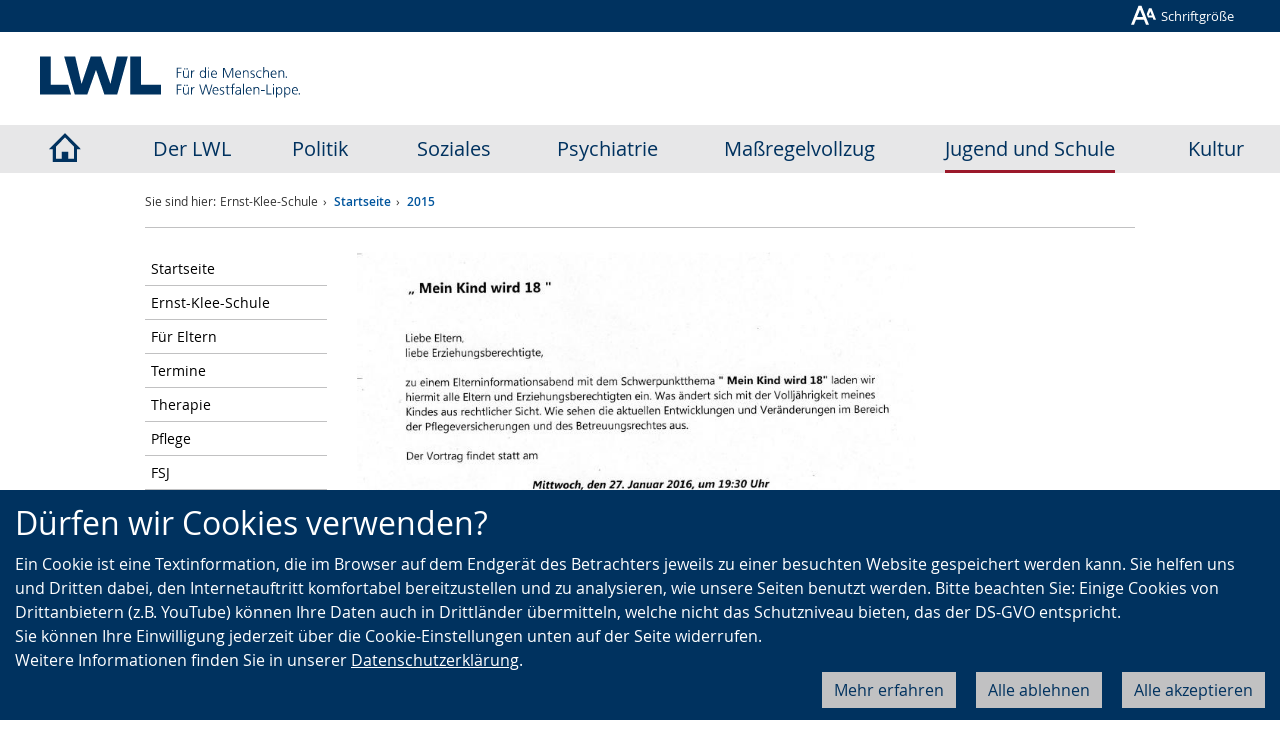

--- FILE ---
content_type: text/html; charset=utf-8
request_url: https://www.lwl-ernst-klee-schule-mettingen.de/de/archiv-import-2018-04-12-1/1420890527/1450200306/
body_size: 9005
content:
<!doctype html>



<html lang="de">
    <head>
        <title>
            
            
    
    
    
    
        LWL
        
        |
    
    
    ohne Titel
    - Ernst-Klee-Schule

        </title>
        
        <meta name="qid" content="241"/>
        
        
        
            
            
                <meta name="robots"
                      content="noindex,follow"/>
            
            
                <meta name="google-site-verification"
                      content="eB8tgXRtNmFqCa8FEzO83MlmoubvZCfcpBasf_Yv4ZY"/>
            
            <meta name="viewport" content="width=device-width, initial-scale=1"/>
        
        

        
        
            <link rel="shortcut icon" href="/static/favicon.dbe22fe628ea.ico"/>
        
        <link rel="stylesheet" type="text/css" href="/static/css/base.02255995f566.css"/>
        
        
        <link rel="stylesheet" type="text/css" href="https://www.lwl.org/theme/210-eks-mettingen/css/custom.css"/>
        
<link rel="stylesheet"
      href="/static/django_privacy_mgmt/css/privacy_mgmt.603526e06851.css" />


        <link rel="stylesheet"
              type="text/css"
              href="/static/css/django_privacy_mgmt/main.4faa3b1e71e0.css"/>
        
<script src="/static/django_privacy_mgmt/js/libs/js-cookie-3.0.5.ad8722b77203.js"></script>
<script src="/static/django_privacy_mgmt/js/privacy_mgmt.c88038be1b12.js"></script>
<script id="tracking_items" type="application/json">[{"name": "Youtube Videos", "slug": "YOUTUBE_VIDEOS", "id": 37, "description": "", "category": "SOCIAL_MEDIA"}, {"name": "Matomo", "slug": "MATOMO", "id": 34, "description": "", "category": "STATISTICS"}, {"name": "Notwendige Cookies", "slug": "ESSENTIAL_COOKIES", "id": 31, "description": "", "category": "ESSENTIAL"}]</script>

        
        
        

    
        
        
        
            
                <meta property="og:title" content="ohne Titel">
            
            
                <meta property="og:url" content="https://www.lwl-ernst-klee-schule-mettingen.de/de/archiv-import-2018-04-12-1/1420890527/1450200306/">
            
            
            
            
                <meta property="og:type" content="Article">
            
            
            
            
            
            
            
            
            
            
            
            
        
        
            <meta name="twitter:domain" content="www.lwl-ernst-klee-schule-mettingen.de">
            
                <meta name="twitter:card" content="summary">
            
            
                <meta name="twitter:title" content="ohne Titel">
            
            
                <meta name="twitter:url" content="https://www.lwl-ernst-klee-schule-mettingen.de/de/archiv-import-2018-04-12-1/1420890527/1450200306/">
            
            
            
            
            
        
        
        
    


        
    </head>
    <body id="top"
          class="no-js lang-de 
    tpl-sidebar-right
 root-id-112150">
        
        
            <div class="skiplinks">
                <a class="sr-only sr-only-focusable" href="#mainnav" tabindex="1">Zur Hauptnavigation</a>
                <a class="sr-only sr-only-focusable" href="#sidenav" tabindex="2">Zur Seitennavigation</a>
                <a class="sr-only sr-only-focusable" href="#content" tabindex="3">Zum Inhalt</a>
            </div>
        
        

    
    
    
    
        
    
    
        <script type="text/javascript">
            var pkBaseURL = "https://piwik.lwl.org/piwik/";
            document.write(unescape("%3Cscript src='" + pkBaseURL + "piwik.js' type='text/javascript'%3E%3C/script%3E"));
        </script>
        <script type="text/javascript" async>
            (function () {
                const getCookieValue = (name) => {
                    try {
                        return document.cookie.match('(^|;)\\s*' + name + '\\s*=\\s*([^;]+)')?.pop() || '';
                    } catch (err) {
                        if (console && console.error) {
                            console.error(err);
                        }
                        return null;
                    }
                };
                const initPiwik = (tag) => {
                    const tracker = Piwik.getTracker(pkBaseURL + 'piwik.php', tag);

                    if (django_privacy_mgmt && django_privacy_mgmt.getPreference('STATISTICS')) {
                        tracker.setCookieConsentGiven();
                    } else {
                        tracker.disableCookies();
                    }

                    const contrastMode = getCookieValue('lwl-contrast-mode') === 'true';
                    tracker.setCustomDimension(1, contrastMode ? 'Active' : 'Inactive');
                    const fontsEnlarged = getCookieValue('lwl-font-settings') === 'true';
                    tracker.setCustomDimension(2, fontsEnlarged ? 'Large' : 'Normal');
                    const reducedAnimations = localStorage.getItem('animations') === 'off' || window.matchMedia('(prefers-reduced-motion: reduce)').matches
                    tracker.setCustomDimension(3, reducedAnimations ? 'Reduced' : 'Normal');

                    tracker.trackPageView();
                    tracker.enableLinkTracking();
                    window.tracker = tracker;
                };

                try { initPiwik(2); } catch(err) {}
                try { initPiwik(241); } catch(err) {}
            })();
        </script>
    
    <noscript>
        <div style="display: none;">
            <img src="https://piwik.lwl.org/piwik/piwik.php?idsite=2&amp;rec=1"
                 style="border:0"
                 alt="" />
            
                <img src="https://piwik.lwl.org/piwik/piwik.php?idsite=241&amp;rec=1"
                     style="border:0"
                     alt="" />
            
        </div>
    </noscript>


        
        



        
    
        
            

<div class="banner-cookie hidden-print" id="CookielawBanner">
    <div class="container">
        <h2 id="cookieinfo">Dürfen wir Cookies verwenden?</h2>
        <div class="cookie-wrapper">
            <span>Ein Cookie ist eine Textinformation, die im Browser auf dem Endgerät des Betrachters jeweils zu einer besuchten Website gespeichert werden kann. Sie helfen uns und Dritten dabei, den Internetauftritt komfortabel bereitzustellen und zu analysieren, wie unsere Seiten benutzt werden.  Bitte beachten Sie: Einige Cookies von Drittanbietern (z.B. YouTube) können Ihre Daten auch in Drittländer übermitteln, welche nicht das Schutzniveau bieten, das der DS-GVO entspricht.<br/>Sie können Ihre Einwilligung jederzeit über die Cookie-Einstellungen unten auf der Seite widerrufen.<br/>Weitere Informationen finden Sie in unserer <a href="/datenschutzerklaerung/">Datenschutzerklärung</a>.</span>
            <div class="cookie-controls">
                <button class="close-cookies btn btn-primary pull-right btn-light js-cookie-accept">
                    Alle akzeptieren
                </button>
                <button class="btn btn-primary pull-right js-modal-reject-all">Alle ablehnen</button>
                <button class="btn btn-primary pull-right btn-light js-cookie-settings">Mehr erfahren</button>
            </div>
        </div>
    </div>
</div>

        
        
        
            



<header class="header" role="banner">
    <div class="header-container">
        <div class="print-data">
            <span class="print-data-title">
                
                    www.lwl-ernst-klee-schule-mettingen.de |
                    ohne Titel
                    
                    - Ernst-Klee-Schule
                
                - 24.01.2026
            </span>
            <span class="print-data-url">URL: https://www.lwl-ernst-klee-schule-mettingen.de/de/archiv-import-2018-04-12-1/1420890527/1450200306/</span>
        </div>
        <button type="button"
                        class="navbar-toggle hidden-print"
                        data-toggle="collapse"
                        data-target="#mainnav-collapse"
                        aria-expanded="false"><span class="icon"><span class="icon-bar"></span><span class="icon-bar"></span><span class="icon-bar"></span></span><span class="navbar-toggle-text">Fachbereiche</span></button>
        <div class="header-bar  clearfix hidden-print"><a href="#"
                   class="header-bar-link header-bar-font-size"
                   data-toggle="popover"
                   data-placement="bottom"
                   data-content-target="popover-content-font-size"><span class="icon icon-tools-font-size-nobg"></span><span class="hidden-xs">Schriftgröße</span></a><div class="popover popover-font-size fade bottom in"><div class="arrow"></div><div class="popover-content popover-content-font-size hidden hidden-print"><p>
                            Die Größe der Schrift und der Grafiken lässt sich sehr einfach über den Browser vergrößern oder verkleinern. Dazu einfach die STRG/CTRL-Taste gedrückt halten (Mac: &#8984;-Taste) und dann die Taste [+] (Plus) zum Vergrößern oder [&ndash;] (Minus) zum Verkleinern drücken. Mit der Kombination STRG (Mac: &#8984;-Taste) und 0 (Null) wird die Schriftgröße wieder auf die Standardeinstellungen zurückgesetzt.
                        </p><a class="popover-close" href="#">[×] schließen</a></div></div></div>
        <div class="header-logo clearfix">
            <div class="header-col col-xs-24">
                <h1 class="header-logo-main">
                    <a class="logo" href="//www.lwl.org/" accesskey="1">
                        <img class="visible-print-inline"
                            src="/static/img/logo-print.c82afefe1026.svg"
                            width="260"
                            height="42"
                            alt="LWL. Für die Menschen. Für Westfalen-Lippe."/>
                    </a>
                </h1>
            </div>
        </div>
        <nav id="mainnav" class="navbar navbar-default clearfix">
            <div id="mainnav-collapse"
                 class="navbar-collapse collapse"
                 aria-expanded="false"
                 role="menu">
                
                    
                        <div class="navbar-mobile-spacer" id="bs-example-navbar-collapse-1"><nav class="mainnav"><ul class="nav navbar-nav" id="nav"><li class="mainnav-item mainnav-item-home"><a href="//www2.lwl.org/de/"
                           class="mainnav-link"><span class="sr-only">
                            LWL-Startseite
                            </span></a></li><li class="mainnav-item"><a href="//www2.lwl.org/de/LWL/portal/der-lwl-im-ueberblick/was-ist-der-lwl/"
                           class="mainnav-link">
                            
                            Der LWL
                            
                        </a></li><li class="mainnav-item"><a href="//www.politik.lwl.org/de/"
                           class="mainnav-link">
                            
                            Politik
                            
                        </a></li><li class="mainnav-item"><a href="//www.lwl-soziales.de/de/"
                           class="mainnav-link">
                            
                            Soziales
                            
                        </a></li><li class="mainnav-item"><a href="//www.lwl-psychiatrieverbund.de/de/"
                           class="mainnav-link">
                            
                            Psychiatrie
                            
                        </a></li><li class="mainnav-item"><a href="//www.lwl-massregelvollzug.de/de/"
                           class="mainnav-link">
                            
                            Maßregelvollzug
                            
                        </a></li><li class="mainnav-item"><a href="//jugend-und-schule.lwl.org/de/"
                           class="mainnav-link mainnav-link-active">
                            
                            Jugend und Schule
                            
                        </a></li><li class="mainnav-item"><a href="//www.lwl-kultur.de/de/"
                           class="mainnav-link">
                            
                            Kultur
                            
                        </a></li></ul></nav></div>

                    
                
            </div>
        </nav>
        
            
            
        
    </div>
</header>

        
    
    
    <div class="container layout-col">
        <div class="row layout-row">
            
    <div class="maincontent center-block">
        <div class="col-sm-24 col-md-24 layout-col layout-breadcrumbs hidden-print">
            
            
                
                    <ul class="breadcrumb">
                        

<li>Sie sind hier:</li>

    <li class="breadcrumb-first-item">Ernst-Klee-Schule</li>
    <li >
        <a href="/de/">
        Startseite
        </a>
    </li>

    
    <li >
        <a href="/de/archiv-import-2018-04-12-1/1420890527/">
        2015
        </a>
    </li>


                    </ul>
                
            
        </div>
        
<div class="col-sm-5 col-md-5 layout-col layout-sidebar layout-sidebar-left">
    <button type="button"
            class="navbar-toggle collapsed"
            data-toggle="collapse"
            data-target="#sidenav-collapse"
            aria-expanded="false">
        <span class="icon">
            <span class="icon-bar"></span>
            <span class="icon-bar"></span>
            <span class="icon-bar"></span>
        </span>
        <span class="navbar-toggle-text">Navigation</span>
    </button>
    <div class="collapse navbar-collapse"
         id="sidenav-collapse"
         aria-expanded="false">
        




        
        <ul id="sidenav" class="sidenav nav nav-stacked nav-pills">
            

    <li class="sidenav-item page-id-92127   sidenav-toplevel-item ">
        
            <a href="/de/">Startseite</a>
        
        
    </li>

    <li class="sidenav-item page-id-92130   sidenav-toplevel-item ">
        
            <a href="/de/wir_ueber_uns/">Ernst-Klee-Schule</a>
        
        
    </li>

    <li class="sidenav-item page-id-103370   sidenav-toplevel-item ">
        
            <a href="/de/elterninformation/">Für Eltern</a>
        
        
    </li>

    <li class="sidenav-item page-id-94320   sidenav-toplevel-item ">
        
            <a href="/de/1377869806/">Termine</a>
        
        
    </li>

    <li class="sidenav-item page-id-106720   sidenav-toplevel-item ">
        
            <a href="/de/therapeutioscher-dienst/">Therapie</a>
        
        
    </li>

    <li class="sidenav-item page-id-106725   sidenav-toplevel-item ">
        
            <a href="/de/pflege/">Pflege</a>
        
        
    </li>

    <li class="sidenav-item page-id-214759   sidenav-toplevel-item ">
        
            <a href="/de/fsj/">FSJ</a>
        
        
    </li>

    <li class="sidenav-item page-id-103377   sidenav-toplevel-item ">
        
            <a href="/de/schuler/">Schüler</a>
        
        
    </li>

    <li class="sidenav-item page-id-103443   sidenav-toplevel-item ">
        
            <a href="/de/unterricht-und-forderung/">Unterricht/Förderung</a>
        
        
    </li>

    <li class="sidenav-item page-id-189167   sidenav-toplevel-item ">
        
            <a href="/de/schuljubilaum/">Schuljubiläum</a>
        
        
    </li>

    <li class="sidenav-item page-id-250392   sidenav-toplevel-item ">
        
            <a href="/de/eu-schulprogramm/">EU-Schulprogramm</a>
        
        
    </li>


        </ul>
        
    </div>
</div>

        <div id="content"
             class="col-sm-14 col-md-14 layout-col layout-main-content layout-main-content-sidebars">
            
            

<div id="anker-2304913"
     class="article layout-row  article-img-fullwidth ">
    <div class="article-img-wrapper">
        
            <div class="zoomable">
                
                    <a class="article-link"
                       href="https://ready4prod.lwl.org/Kind%2018"
                       target="_self">
                    
                        
                            
                                
<img class="image-url article-img img-responsive img-responsive"
     
     
     src="https://www.lwl.org/kb-schule-mettingen/bilder-download/1293549536-1420890527-1450200306-1450200641_0.jpg"
     alt="Kind 18"
     title="Kind 18"/>

                            
                        
                    </a>
                    
                        
                            


                        
                    
                </div>
                
            
        </div>
        <div class="article-body">
            
            
            
        </div>
        
    </div>

            




        </div>
        
<div class="layout-col col-sm-5 col-md-5 layout-sidebar layout-sidebar-right">
    <div class="sidebar" id="sidebar">
        
            
            
            
        
    </div>
</div>

        <div class="col-sm-24 col-md-24 layout-col layout-footer hidden-print"></div>
    </div>

        </div>
    </div>

    
        
        
            <footer class="footer">
                <div class="footer-container">
                    
                    
                    
                        

                    
                    <div class="footer-links clearfix">
                        <div class="col-24 col-md-6">© Landschaftsverband Westfalen-Lippe (LWL)</div>
                        <div class="col-sm-5 col-md-7 col-lg-8">
                            <ul class="list-inline footer-links-actions">
                                <li>
                                    <a href="#top" class="js-localscroll"><span class="icon icon-tools-top-nobg"></span><span class="visible-xs-inline visible-md-inline visible-lg-inline">Nach oben</span></a>
                                </li>
                                <li>
                                    <a href="#print" onclick="window.print()" rel="nofollow"><span class="icon icon-tools-print-nobg"></span><span class="visible-xs-inline visible-md-inline visible-lg-inline">Seite drucken</span></a>
                                </li>
                                <li>
                                    <a href="reperr"
                                       rel="nofollow"><span class="icon icon-tools-warning-nobg"></span><span class="visible-xs-inline visible-md-inline visible-lg-inline">Fehler melden</span></a>
                                </li>
                            </ul>
                        </div>
                        <div class="col-sm-19 col-md-11 col-lg-10 text-right">
                            <ul class="list-inline footer-links-info">
                                <li>
                                    <a href="https://www.lwl.org/LWL/Der_LWL/Barrierefreiheit/">Barrierefreiheit</a>
                                </li>
                                <li>
<a href="#" class="js-cookie-settings">Cookie-Einstellungen</a>
</li>
                                <li>
                                    <a href="https://www.lwl.org/LWL/Der_LWL/Datenschutz/">Datenschutz</a>
                                </li>
                                
                                <li>
                                    <a href="/LWL/Jugend/ernst-klee-schule/impressum/"
                                       rel="noopener">Impressum</a>
                                </li>
                                
                                <li>
                                    <a href="/LWL/Jugend/ernst-klee-schule/kontakt/"
                                       rel="noopener">Kontakt</a>
                                </li>
                                <li>
                                    <a href="https://www.lwl.org/LWL/Der_LWL/English/">About LWL</a>
                                </li>
                            </ul>
                        </div>
                    </div>
                </div>
            </footer>
        
    

        

<div class="modal fade cookie-modal"
     id="privacysettings"
     tabindex="-1"
     role="dialog"
     aria-labelledby="privacylabel">
    <div class="modal-dialog privacy-modal" role="document">
        <div class="modal-content">
            <div class="modal-body">
                <div class="d-flex justify-content-between">
                    <h1 class="heading-plugin--h3 mb-4">Cookies im Allgemeinen</h1>
                    <button type="button"
                            class="btn btn-link close"
                            data-dismiss="modal"
                            aria-label="Schließen">
                        Schließen
                        <span aria-hidden="true" class="btn btn-danger close-icon">
                            <svg class="icon icon-lg" viewBox="0 0 32 32">
                                <path d="M32 25.75c0 0.718-0.25 1.33-0.754 1.832l-3.664 3.664c-0.502 0.502-1.114 0.754-1.832 0.754s-1.328-0.252-1.832-0.754l-7.918-7.92-7.918 7.92c-0.504 0.502-1.114 0.754-1.832 0.754s-1.33-0.252-1.832-0.754l-3.664-3.664c-0.504-0.502-0.754-1.114-0.754-1.832 0-0.716 0.25-1.328 0.754-1.83l7.92-7.92-7.92-7.92c-0.504-0.502-0.754-1.114-0.754-1.83 0-0.718 0.25-1.33 0.754-1.832l3.664-3.664c0.502-0.502 1.114-0.754 1.832-0.754s1.328 0.252 1.832 0.754l7.918 7.92 7.918-7.92c0.504-0.502 1.114-0.754 1.832-0.754s1.33 0.252 1.832 0.754l3.664 3.664c0.504 0.502 0.754 1.114 0.754 1.832 0 0.716-0.25 1.328-0.754 1.83l-7.92 7.92 7.92 7.92c0.504 0.5 0.754 1.112 0.754 1.83z">
                                </path>
                            </svg>
                        </span>
                    </button>
                </div>
                <div><p>Auf unseren Internetseiten verwenden wir Cookies. Ein Cookie ist eine Textinformation, die die besuchte Website &uuml;ber den Webbrowser auf dem Computer des Betrachters (&bdquo;Client&ldquo;) platziert. Der Cookie wird entweder vom Webserver an den Browser gesendet oder von einem Skript (etwa JavaScript) in der Website erzeugt. Der Client sendet die Cookie-Information bei sp&auml;teren, neuen Besuchen dieser Seite mit jeder Anforderung wieder an den Server. Um Ihnen eine angenehmere Erfahrung zu bieten, nutzen wir Cookies beispielsweise zum Speichern Ihrer Spracheinstellungen oder zur Erhebung von anonymen statistischen Daten, mit welchen wir das Besuchererlebnis/die Ergonomie auf unseren Online-Diensten optimieren k&ouml;nnen.</p>

<p>Cookies helfen uns dabei, unser digitales Angebot besser zu gestalten. Dabei setzen wir eigene Cookies und Cookies von Drittanbietern wie z.B. YouTube oder Google ein.<br />
Sie k&ouml;nnen hier oder in Ihren Browsereinstellungen das Setzen von technisch nicht erforderlichen Cookies einschr&auml;nken, verhindern oder widerrufen. Sie k&ouml;nnen auch die automatische L&ouml;schung von Cookies bei der Schlie&szlig;ung des Browserfensters veranlassen. Weitere Informationen zu den eingesetzten Cookies und der Verarbeitung Ihrer Daten erhalten Sie in unserer Datenschutzerkl&auml;rung.&nbsp;</p>

<p>Unten finden Sie die Cookies in Kategorien aufgeteilt, wobei Sie die Kategorie mittels Opt-in aus- oder abw&auml;hlen k&ouml;nnen.</p></div>
                
                    <div class="privacy-category">
                        <div class="privacy-category-head">
                            <label>
                                <span class="privacy-checkbox">
                                    <input type="checkbox"
                                           data-js="privacy-check"
                                           disabled="disabled"
                                           name="ESSENTIAL" />
                                </span>Unbedingt erforderliche Cookies
                            </label>
                            <span class="privacy-info-icon"
                                  data-js="privacy-info-toggle"
                                  data-target="info-ESSENTIAL">
                                <svg class="icon" viewBox="0 0 32 32">
                                    <path d="M32 16c0 2.902-0.714 5.578-2.146 8.030-1.428 2.452-3.372 4.394-5.82 5.824-2.454 1.432-5.13 2.146-8.036 2.146-2.9 0-5.578-0.714-8.030-2.146-2.454-1.43-4.39-3.374-5.824-5.824-1.428-2.452-2.144-5.126-2.144-8.030s0.716-5.58 2.144-8.032c1.434-2.452 3.372-4.392 5.824-5.822 2.452-1.432 5.128-2.148 8.030-2.148 2.904 0 5.582 0.716 8.036 2.148 2.45 1.43 4.392 3.372 5.82 5.822 1.432 2.452 2.146 5.128 2.146 8.032zM18.666 7.332v-3.334c0-0.196-0.060-0.354-0.188-0.478-0.124-0.124-0.284-0.188-0.478-0.188h-4c-0.194 0-0.354 0.062-0.48 0.188-0.124 0.124-0.186 0.284-0.186 0.478v3.334c0 0.196 0.060 0.356 0.186 0.48s0.288 0.186 0.48 0.186h4c0.196 0 0.354-0.062 0.478-0.186 0.128-0.124 0.188-0.284 0.188-0.48zM21.334 25.998v-3.332c0-0.196-0.064-0.354-0.188-0.478-0.124-0.126-0.286-0.19-0.48-0.19h-2v-10.664c0-0.196-0.060-0.358-0.188-0.48-0.124-0.124-0.284-0.188-0.478-0.188h-6.668c-0.194 0-0.352 0.062-0.478 0.188-0.124 0.124-0.186 0.286-0.186 0.48v3.332c0 0.196 0.062 0.354 0.186 0.478 0.126 0.126 0.286 0.19 0.478 0.19h2.002v6.664h-2.002c-0.194 0-0.352 0.062-0.478 0.19-0.124 0.124-0.186 0.284-0.186 0.478v3.332c0 0.196 0.062 0.356 0.186 0.48 0.126 0.124 0.286 0.188 0.478 0.188h9.334c0.196 0 0.356-0.062 0.48-0.188 0.124-0.124 0.188-0.284 0.188-0.48z">
                                    </path>
                                </svg>
                            </span>
                        </div>
                        <div class="privacy-info" id="info-ESSENTIAL"><p>Diese Cookies und Services sind n&ouml;tig, damit Sie unsere Online-Dienste besuchen und deren Features verwenden k&ouml;nnen. Ohne sie k&ouml;nnen zum Beispiel Services wie Login (Sessions), Spracheinstellungen, Einkaufswagen und Privacy-Einstellungen sowie sicherheitsrelevante Services nicht bereitgestellt werden. Mit Ausnahme des Logins (Sessions), werden keine&nbsp;sch&uuml;tzenswerten Informationen gesammelt, welche Sie identifizieren k&ouml;nnen. Die Verwendung der unbedingt (technisch) erforderlichen Cookies k&ouml;nnen Sie nicht abw&auml;hlen, da ohne diese eine Nutzung der Seite nicht m&ouml;glich ist (vgl. &sect; 25 Abs. 2 TTDSG).</p></div>
                        <ul class="privacy-item-list">
                            
                                <li class="privacy-item">
                                    <div class="privacy-item-head">
                                        <label>
                                            <input type="checkbox"
                                                   data-js="privacy-check"
                                                   data-category="ESSENTIAL"
                                                   disabled="disabled"
                                                   name="31" />
                                            Notwendige Cookies
                                        </label>
                                        
                                        <span class="privacy-info-toggle"
                                              data-js="privacy-info-toggle"
                                              data-target="info-31">
                                            <span class="privacy-info-arrow"></span>
                                        </span>
                                    </div>
                                    <div class="privacy-info" id="info-31">
                                        
                                        
                                            <ul>
                                                
                                                    <li>
                                                        <p>
                                                            <strong>lwl-tutorial</strong>
                                                        </p>
                                                        <p>Notwendig für die Navigation durch die Seitenebenen zur Anzeige der Unterseiten in der Navigation.</p>
                                                        
                                                            <p>Lebenszeit: Dauerhaft</p>
                                                        
                                                        
                                                    </li>
                                                
                                                    <li>
                                                        <p>
                                                            <strong>django_language</strong>
                                                        </p>
                                                        <p>Bestimmt die bevorzugte Sprache des Besuchers. Ermöglicht der Webseite, beim erneuten Besuch des Besuchers die bevorzugte Sprache festzulegen.</p>
                                                        
                                                            <p>Lebenszeit: 1 Jahr</p>
                                                        
                                                        
                                                    </li>
                                                
                                                    <li>
                                                        <p>
                                                            <strong>csrftoken</strong>
                                                        </p>
                                                        <p>Hilft, Cross-Site Request Forgery- (CSRF-) Angriffe zu verhindern.</p>
                                                        
                                                            <p>Lebenszeit: 1 Jahr</p>
                                                        
                                                        
                                                    </li>
                                                
                                                    <li>
                                                        <p>
                                                            <strong>Facebook Pixel</strong>
                                                        </p>
                                                        
                                                        
                                                        
                                                    </li>
                                                
                                            </ul>
                                        
                                    </div>
                                </li>
                            
                        </ul>
                    </div>
                
                    <div class="privacy-category">
                        <div class="privacy-category-head">
                            <label>
                                <span class="privacy-checkbox">
                                    <input type="checkbox"
                                           data-js="privacy-check"
                                           
                                           name="STATISTICS" />
                                </span>Cookies für die Website-Analyse
                            </label>
                            <span class="privacy-info-icon"
                                  data-js="privacy-info-toggle"
                                  data-target="info-STATISTICS">
                                <svg class="icon" viewBox="0 0 32 32">
                                    <path d="M32 16c0 2.902-0.714 5.578-2.146 8.030-1.428 2.452-3.372 4.394-5.82 5.824-2.454 1.432-5.13 2.146-8.036 2.146-2.9 0-5.578-0.714-8.030-2.146-2.454-1.43-4.39-3.374-5.824-5.824-1.428-2.452-2.144-5.126-2.144-8.030s0.716-5.58 2.144-8.032c1.434-2.452 3.372-4.392 5.824-5.822 2.452-1.432 5.128-2.148 8.030-2.148 2.904 0 5.582 0.716 8.036 2.148 2.45 1.43 4.392 3.372 5.82 5.822 1.432 2.452 2.146 5.128 2.146 8.032zM18.666 7.332v-3.334c0-0.196-0.060-0.354-0.188-0.478-0.124-0.124-0.284-0.188-0.478-0.188h-4c-0.194 0-0.354 0.062-0.48 0.188-0.124 0.124-0.186 0.284-0.186 0.478v3.334c0 0.196 0.060 0.356 0.186 0.48s0.288 0.186 0.48 0.186h4c0.196 0 0.354-0.062 0.478-0.186 0.128-0.124 0.188-0.284 0.188-0.48zM21.334 25.998v-3.332c0-0.196-0.064-0.354-0.188-0.478-0.124-0.126-0.286-0.19-0.48-0.19h-2v-10.664c0-0.196-0.060-0.358-0.188-0.48-0.124-0.124-0.284-0.188-0.478-0.188h-6.668c-0.194 0-0.352 0.062-0.478 0.188-0.124 0.124-0.186 0.286-0.186 0.48v3.332c0 0.196 0.062 0.354 0.186 0.478 0.126 0.126 0.286 0.19 0.478 0.19h2.002v6.664h-2.002c-0.194 0-0.352 0.062-0.478 0.19-0.124 0.124-0.186 0.284-0.186 0.478v3.332c0 0.196 0.062 0.356 0.186 0.48 0.126 0.124 0.286 0.188 0.478 0.188h9.334c0.196 0 0.356-0.062 0.48-0.188 0.124-0.124 0.188-0.284 0.188-0.48z">
                                    </path>
                                </svg>
                            </span>
                        </div>
                        <div class="privacy-info" id="info-STATISTICS"><p>Mit Ihrer Einwilligung verwenden wir die Open-Source-Software Matomo zur Analyse und statistischen Auswertung der Nutzung der Website. Hierzu werden Cookies eingesetzt. Die dadurch erhaltenen Informationen &uuml;ber die Websitenutzung werden ausschlie&szlig;lich an unsere Server &uuml;bertragen und in Nutzungsprofilen zusammengefasst. Eine Weitergabe der erfassten Daten an Dritte erfolgt nicht. Die IP-Adressen werden anonymisiert (IPMasking), sodass eine Zuordnung zu einzelnen Personen nicht m&ouml;glich ist. Die Verarbeitung der Daten erfolgt auf Grundlage Ihrer Einwilligung nach Art. 6 Abs. 1 S. 1 lit. a DSGVO.</p></div>
                        <ul class="privacy-item-list">
                            
                                <li class="privacy-item">
                                    <div class="privacy-item-head">
                                        <label>
                                            <input type="checkbox"
                                                   data-js="privacy-check"
                                                   data-category="STATISTICS"
                                                   
                                                   name="34" />
                                            Matomo
                                        </label>
                                        
                                        <span class="privacy-info-toggle"
                                              data-js="privacy-info-toggle"
                                              data-target="info-34">
                                            <span class="privacy-info-arrow"></span>
                                        </span>
                                    </div>
                                    <div class="privacy-info" id="info-34">
                                        
                                        
                                            <ul>
                                                
                                                    <li>
                                                        <p>
                                                            <strong>_pk_id*</strong>
                                                        </p>
                                                        <p>Erfasst Statistiken über Besuche des Benutzers auf der Website, wie z.B . die Anzahl der Besuche, durch schnittliche Verweildauer auf der Website und welche Seiten gelesen wurden.</p>
                                                        
                                                            <p>Lebenszeit: 1 Jahr</p>
                                                        
                                                        
                                                            <p>Domäne: piwik.lwl.org</p>
                                                        
                                                    </li>
                                                
                                                    <li>
                                                        <p>
                                                            <strong>_pk_ses*</strong>
                                                        </p>
                                                        <p>Wird von Piwik Analytics Platform genutzt, um Seitenabrufe des Besuchers während der Sitzung nach zu verfolgen.</p>
                                                        
                                                            <p>Lebenszeit: 1 Tag</p>
                                                        
                                                        
                                                            <p>Domäne: piwik.lwl.org</p>
                                                        
                                                    </li>
                                                
                                                    <li>
                                                        <p>
                                                            <strong>_pk_ref.*</strong>
                                                        </p>
                                                        <p>Speicherung der ID der Herkunftsseite (referrer ID)</p>
                                                        
                                                            <p>Lebenszeit: 6 Monate</p>
                                                        
                                                        
                                                            <p>Domäne: https://piwik.lwl.org/piwik/piwik.js</p>
                                                        
                                                    </li>
                                                
                                            </ul>
                                        
                                    </div>
                                </li>
                            
                        </ul>
                    </div>
                
                    <div class="privacy-category">
                        <div class="privacy-category-head">
                            <label>
                                <span class="privacy-checkbox">
                                    <input type="checkbox"
                                           data-js="privacy-check"
                                           
                                           name="SOCIAL_MEDIA" />
                                </span>Social Media
                            </label>
                            <span class="privacy-info-icon"
                                  data-js="privacy-info-toggle"
                                  data-target="info-SOCIAL_MEDIA">
                                <svg class="icon" viewBox="0 0 32 32">
                                    <path d="M32 16c0 2.902-0.714 5.578-2.146 8.030-1.428 2.452-3.372 4.394-5.82 5.824-2.454 1.432-5.13 2.146-8.036 2.146-2.9 0-5.578-0.714-8.030-2.146-2.454-1.43-4.39-3.374-5.824-5.824-1.428-2.452-2.144-5.126-2.144-8.030s0.716-5.58 2.144-8.032c1.434-2.452 3.372-4.392 5.824-5.822 2.452-1.432 5.128-2.148 8.030-2.148 2.904 0 5.582 0.716 8.036 2.148 2.45 1.43 4.392 3.372 5.82 5.822 1.432 2.452 2.146 5.128 2.146 8.032zM18.666 7.332v-3.334c0-0.196-0.060-0.354-0.188-0.478-0.124-0.124-0.284-0.188-0.478-0.188h-4c-0.194 0-0.354 0.062-0.48 0.188-0.124 0.124-0.186 0.284-0.186 0.478v3.334c0 0.196 0.060 0.356 0.186 0.48s0.288 0.186 0.48 0.186h4c0.196 0 0.354-0.062 0.478-0.186 0.128-0.124 0.188-0.284 0.188-0.48zM21.334 25.998v-3.332c0-0.196-0.064-0.354-0.188-0.478-0.124-0.126-0.286-0.19-0.48-0.19h-2v-10.664c0-0.196-0.060-0.358-0.188-0.48-0.124-0.124-0.284-0.188-0.478-0.188h-6.668c-0.194 0-0.352 0.062-0.478 0.188-0.124 0.124-0.186 0.286-0.186 0.48v3.332c0 0.196 0.062 0.354 0.186 0.478 0.126 0.126 0.286 0.19 0.478 0.19h2.002v6.664h-2.002c-0.194 0-0.352 0.062-0.478 0.19-0.124 0.124-0.186 0.284-0.186 0.478v3.332c0 0.196 0.062 0.356 0.186 0.48 0.126 0.124 0.286 0.188 0.478 0.188h9.334c0.196 0 0.356-0.062 0.48-0.188 0.124-0.124 0.188-0.284 0.188-0.48z">
                                    </path>
                                </svg>
                            </span>
                        </div>
                        <div class="privacy-info" id="info-SOCIAL_MEDIA"></div>
                        <ul class="privacy-item-list">
                            
                                <li class="privacy-item">
                                    <div class="privacy-item-head">
                                        <label>
                                            <input type="checkbox"
                                                   data-js="privacy-check"
                                                   data-category="SOCIAL_MEDIA"
                                                   
                                                   name="37" />
                                            Youtube Videos
                                        </label>
                                        
                                        <span class="privacy-info-toggle"
                                              data-js="privacy-info-toggle"
                                              data-target="info-37">
                                            <span class="privacy-info-arrow"></span>
                                        </span>
                                    </div>
                                    <div class="privacy-info" id="info-37">
                                        
                                        
                                            <ul>
                                                
                                                    <li>
                                                        <p>
                                                            <strong>NID</strong>
                                                        </p>
                                                        <p>Wird verwendet, um YouTube-Inhalte zu entsperren.</p>
                                                        
                                                            <p>Lebenszeit: 6 Monate</p>
                                                        
                                                        
                                                            <p>Domäne: google.com</p>
                                                        
                                                    </li>
                                                
                                                    <li>
                                                        <p>
                                                            <strong>PREF</strong>
                                                        </p>
                                                        <p>Dieses cookie speichert Ihre Präferenzen und andere Informationen, insbesondere bevorzugte Sprache, wie viele Suchergebnisse auf Ihrer Seite angezeigt werden sollen und ob Sie den SafeSearch-Filter von Google aktivieren möchten oder nicht.</p>
                                                        
                                                            <p>Lebenszeit: 2 Jahre</p>
                                                        
                                                        
                                                            <p>Domäne: .youtube.com</p>
                                                        
                                                    </li>
                                                
                                                    <li>
                                                        <p>
                                                            <strong>CONSENT</strong>
                                                        </p>
                                                        
                                                        
                                                            <p>Lebenszeit: 6 MONATE</p>
                                                        
                                                        
                                                            <p>Domäne: .youtube.com</p>
                                                        
                                                    </li>
                                                
                                                    <li>
                                                        <p>
                                                            <strong>VISITOR_INFO1_LIVE</strong>
                                                        </p>
                                                        <p>Hierbei handelt es sich um ein Cookie, das YouTube setzt, um die Bandbreite des Nutzers zu berechnen.</p>
                                                        
                                                            <p>Lebenszeit: 6 Monate</p>
                                                        
                                                        
                                                            <p>Domäne: .youtube.com</p>
                                                        
                                                    </li>
                                                
                                                    <li>
                                                        <p>
                                                            <strong>YSC</strong>
                                                        </p>
                                                        <p>Registriert eine eindeutige ID, um Statistiken der Videos von YouTube, die der Benutzer gesehen hat, zu behalten.</p>
                                                        
                                                            <p>Lebenszeit: Session</p>
                                                        
                                                        
                                                            <p>Domäne: .youtube.com</p>
                                                        
                                                    </li>
                                                
                                            </ul>
                                        
                                    </div>
                                </li>
                            
                        </ul>
                    </div>
                
            </div>
            <div class="modal-footer">
                <button type="button" class="btn btn-primary" data-js="privacy-save-settings">Auswahl speichern</button>
                &nbsp;
                <button type="button" class="btn btn-primary" data-js="privacy-reject-all">Alle ablehnen</button>
                &nbsp;
                <button type="button" class="btn btn-primary" data-js="privacy-accept-all">Alle akzeptieren</button>
            </div>
        </div>
    </div>
</div>

        
            <script data-base-url="/static/js/dist/"
                    src="/static/js/dist/bundle.3f95bb746a7b.js"></script>
        
        



        

        
        
        
        <div class="js-scroll-top scroll-to-top-fixed hidden-sm hidden-xs">
            <a class="js-localscroll" href="#top">
                <span class="icon icon-tools-top"></span>
                <span class="sr-only">Nach oben scrollen</span>
            </a>
        </div>
        <div class="browser-outdated" id="outdated" hidden="hidden">
            <noscript>
                <h3>Bitte schalten sie JavaScript ein</h3>
            </noscript>
            <h3>Ihr Browser ist nicht mehr zeitgemäss!</h3>
            <p>Updaten sie ihren Browser um diese Webseite richtig betrachten zu können.</p>
            <p>
                <a href="https://outdatedbrowser.com/"
                   class="btn btn-lg btn-outline"
                   id="btnUpdateBrowser">Browser jetzt updaten</a>
            </p>
            <p class="last">
                <a href="#" id="btnCloseUpdateBrowser" title="Close">×</a>
            </p>
        </div>
    </body>
</html>


--- FILE ---
content_type: text/css
request_url: https://www.lwl-ernst-klee-schule-mettingen.de/static/css/base.02255995f566.css
body_size: 49817
content:
/* This file generated automatically on server side. All changes would be lost. */ 

@charset "UTF-8";/*!
 * Bootstrap v3.3.7 (http://getbootstrap.com)
 * Copyright 2011-2015 Twitter, Inc.
 * Licensed under MIT (https://github.com/twbs/bootstrap/blob/master/LICENSE)
 *//*! normalize.css v3.0.3 | MIT License | github.com/necolas/normalize.css */hr,img{border:0}body,figure{margin:0}.btn-group>.btn-group,.btn-toolbar .btn,.btn-toolbar .btn-group,.btn-toolbar .input-group,.col-xs-1,.col-xs-10,.col-xs-11,.col-xs-12,.col-xs-13,.col-xs-14,.col-xs-15,.col-xs-16,.col-xs-17,.col-xs-18,.col-xs-19,.col-xs-2,.col-xs-20,.col-xs-21,.col-xs-22,.col-xs-23,.col-xs-24,.col-xs-3,.col-xs-4,.col-xs-5,.col-xs-6,.col-xs-7,.col-xs-8,.col-xs-9,.dropdown-menu{float:left}.img-responsive,.img-thumbnail,.jumbotron .container,.jumbotron .footer-container,.jumbotron .header-container,.table,label,table{max-width:100%}.btn,.video-js{-webkit-user-select:none}.fancybox-nav,html{-webkit-tap-highlight-color:transparent}html{font-family:sans-serif;-ms-text-size-adjust:100%;-webkit-text-size-adjust:100%}article,aside,details,figcaption,figure,footer,header,hgroup,main,menu,nav,section,summary{display:block}audio,canvas,progress,video{display:inline-block;vertical-align:baseline}audio:not([controls]){display:none;height:0}[hidden],template{display:none}a{background-color:transparent}a:active,a:hover{outline:0}dfn{font-style:italic}h1{margin:.67em 0}mark{background:#ff0;color:#000}sub,sup{font-size:75%;line-height:0;position:relative;vertical-align:baseline}sup{top:-.5em}sub{bottom:-.25em}img{vertical-align:middle}svg:not(:root){overflow:hidden}hr{box-sizing:content-box;height:0}pre,textarea{overflow:auto}code,kbd,pre,samp{font-size:1em}button,input,optgroup,select,textarea{color:inherit;font:inherit;margin:0}button{overflow:visible}button,select{text-transform:none}button,html input[type=button],input[type=reset],input[type=submit]{-webkit-appearance:button;cursor:pointer}button[disabled],html input[disabled]{cursor:default}button::-moz-focus-inner,input::-moz-focus-inner{border:0;padding:0}input[type=checkbox],input[type=radio]{box-sizing:border-box;padding:0}input[type=number]::-webkit-inner-spin-button,input[type=number]::-webkit-outer-spin-button{height:auto}input[type=search]::-webkit-search-cancel-button,input[type=search]::-webkit-search-decoration{-webkit-appearance:none}table{border-collapse:collapse;border-spacing:0}td,th{padding:0}/*! Source: https://github.com/h5bp/html5-boilerplate/blob/master/src/css/main.css */@media print{blockquote,img,pre,tr{page-break-inside:avoid}*,:after,:before{background:0 0!important;color:#000!important;box-shadow:none!important;text-shadow:none!important}a,a:visited{text-decoration:underline}a[href]:after{content:" (" attr(href) ")"}abbr[title]:after{content:" (" attr(title) ")"}a[href^="#"]:after,a[href^="javascript:"]:after{content:""}blockquote,pre{border:1px solid #999;border:.1rem solid #999}thead{display:table-header-group}img{max-width:100%!important}h2,h3,p{orphans:3;widows:3}h2,h3{page-break-after:avoid}.navbar{display:none}.btn>.caret,.dropup>.btn>.caret{border-top-color:#000!important}.label{border:1px solid #000;border:.1rem solid #000}.table,table{border-collapse:collapse!important}.table td,.table th,table td,table th{background-color:#fff!important}.table-bordered td,.table-bordered th{border:1px solid #ddd!important;border:.1rem solid #ddd!important}}.img-thumbnail,body{background-color:#fff}*,:after,:before{box-sizing:border-box}html{font-size:10px}body{font-family:"Open Sans","Trebuchet ms",Verdana,Arial,Helvetica,sans-serif;font-size:16px;font-size:1.6rem;line-height:1.5;color:#333}button,input,select,textarea{font-family:inherit;font-size:inherit;line-height:inherit}a{color:#00559d;text-decoration:none}a:focus,a:hover{color:#002c51;text-decoration:underline}a:focus{outline:-webkit-focus-ring-color auto .5rem;outline-offset:-2px;outline-offset:-.2rem}.img-responsive{display:block;height:auto}.img-rounded{border-radius:0}.img-thumbnail{padding:.4rem;line-height:1.5;border:1px solid #ddd;border:.1rem solid #ddd;border-radius:0;transition:all .2s ease-in-out;display:inline-block;height:auto}.img-circle{border-radius:50%}hr{margin-top:2.4rem;margin-bottom:2.4rem;border-top:1px solid #fff;border-top:.1rem solid #fff}.skip-links a,.sr-only{position:absolute;width:1px;width:.1rem;height:1px;height:.1rem;margin:-.1rem;padding:0;overflow:hidden;clip:rect(0,0,0,0);border:0}.skip-links a:active,.skip-links a:focus,.sr-only-focusable:active,.sr-only-focusable:focus{position:static;width:auto;height:auto;margin:0;overflow:visible;clip:auto}[role=button]{cursor:pointer}.h1,.h2,.h3,.h4,.h5,.h6,.newsletter-2-go-form h1,h1,h2,h3,h4,h5,h6{font-family:inherit;font-weight:500;line-height:1.1;color:inherit}.h1 .small,.h1 small,.h2 .small,.h2 small,.h3 .small,.h3 small,.h4 .small,.h4 small,.h5 .small,.h5 small,.h6 .small,.h6 small,.newsletter-2-go-form h1 .small,.newsletter-2-go-form h1 small,h1 .small,h1 small,h2 .small,h2 small,h3 .small,h3 small,h4 .small,h4 small,h5 .small,h5 small,h6 .small,h6 small{font-weight:400;line-height:1;color:#dadade}.h1,.h2,.h3,.newsletter-2-go-form h1,h1,h2,h3{margin-top:2.4rem;margin-bottom:1.2rem}.h1 .small,.h1 small,.h2 .small,.h2 small,.h3 .small,.h3 small,.newsletter-2-go-form h1 .small,.newsletter-2-go-form h1 small,h1 .small,h1 small,h2 .small,h2 small,h3 .small,h3 small{font-size:65%}.h4,.h5,.h6,h4,h5,h6{margin-top:1.2rem;margin-bottom:1.2rem}.h4 .small,.h4 small,.h5 .small,.h5 small,.h6 .small,.h6 small,h4 .small,h4 small,h5 .small,h5 small,h6 .small,h6 small{font-size:75%}.h1,h1{font-size:40px;font-size:4rem}.h2,h2{font-size:32px;font-size:3.2rem}.h3,.newsletter-2-go-form h1,h3{font-size:26px;font-size:2.6rem}.h4,h4{font-size:20px;font-size:2rem}.h5,h5{font-size:16px;font-size:1.6rem}.h6,h6{font-size:14px;font-size:1.4rem}p{margin:0 0 1.2rem}.lead{margin-bottom:2.4rem;font-size:18px;font-size:1.8rem;font-weight:300;line-height:1.4}dt,kbd kbd,label{font-weight:700}@media (min-width:768px){.lead{font-size:24px;font-size:2.4rem}}.small,small{font-size:68%}.mark,mark{background-color:#fcf8e3;padding:.2em}.list-inline,.list-unstyled,.skip-links{padding-left:0;list-style:none}.text-left{text-align:left}.text-right{text-align:right}.text-center{text-align:center}.text-justify{text-align:justify}.text-nowrap{white-space:nowrap}.text-lowercase{text-transform:lowercase}.initialism,.text-uppercase{text-transform:uppercase}.text-capitalize{text-transform:capitalize}.text-muted{color:#dadade}.text-primary{color:#00325f}a.text-primary:focus,a.text-primary:hover{color:#00172c}.text-success{color:#3c763d}a.text-success:focus,a.text-success:hover{color:#2b542c}.text-info{color:#31708f}a.text-info:focus,a.text-info:hover{color:#245269}.text-warning{color:#8a6d3b}a.text-warning:focus,a.text-warning:hover{color:#66512c}.text-danger{color:#a94442}a.text-danger:focus,a.text-danger:hover{color:#843534}.bg-primary{color:#fff;background-color:#00325f}a.bg-primary:focus,a.bg-primary:hover{background-color:#00172c}.bg-success{background-color:#dff0d8}a.bg-success:focus,a.bg-success:hover{background-color:#c1e2b3}.bg-info{background-color:#d9edf7}a.bg-info:focus,a.bg-info:hover{background-color:#afd9ee}.bg-warning{background-color:#fcf8e3}a.bg-warning:focus,a.bg-warning:hover{background-color:#f7ecb5}.bg-danger{background-color:#f2dede}a.bg-danger:focus,a.bg-danger:hover{background-color:#e4b9b9}pre code,table{background-color:transparent}.page-header{padding-bottom:1.1rem;margin:4.8rem 0 2.4rem;border-bottom:1px solid #fff;border-bottom:.1rem solid #fff}dl,ol,ul{margin-top:0}blockquote ol:last-child,blockquote p:last-child,blockquote ul:last-child,ol ol,ol ul,ul ol,ul ul{margin-bottom:0}address,dl{margin-bottom:2.4rem}ol,ul{margin-bottom:1.2rem}.list-inline{margin-left:-.5rem}.list-inline>li{display:inline-block;padding-left:.5rem;padding-right:.5rem}dd,dt{line-height:1.5}dd{margin-left:0}.dl-horizontal dd:after,.dl-horizontal dd:before{content:" ";display:table}.dl-horizontal dd:after{clear:both}@media (min-width:1000px){.dl-horizontal dt{float:left;width:160px;width:16rem;clear:left;text-align:right;overflow:hidden;text-overflow:ellipsis;white-space:nowrap}.dl-horizontal dd{margin-left:18rem}}.article-feed dd:after,.article-text hr,.article:after,.btn-group-vertical>.btn-group:after,.btn-toolbar:after,.clearfix:after,.container-fluid:after,.container:after,.dropdown-menu>li>a,.footer-container:after,.footer-pages-list:after,.form-horizontal .form-group:after,.header-bar-small .popover-content ul,.header-container:after,.horizontal-line,.maincontent:after,.modal-footer:after,.nav:after,.navbar-collapse:after,.navbar-header:after,.navbar:after,.pager:after,.panel-body:after,.row:after,.scroll-to-top,.section,.slides:after,.teaserbox-item:after,.vjs-caption-settings .vjs-tracksettings-colors:after,.vjs-caption-settings .vjs-tracksettings-controls:after,.vjs-caption-settings .vjs-tracksettings-font:after{clear:both}abbr[data-original-title],abbr[title]{cursor:help;border-bottom:1px dotted #dadade;border-bottom:.1rem dotted #dadade}.initialism{font-size:90%}blockquote .small,blockquote footer,blockquote small{display:block;font-size:80%;line-height:1.5;color:#dadade}blockquote .small:before,blockquote footer:before,blockquote small:before{content:'\2014 \00A0'}.blockquote-reverse,blockquote.pull-right{padding-right:1.5rem;padding-left:0;border-right:5px solid #fff;border-right:.5rem solid #fff;border-left:0;text-align:right}code,kbd{padding:.2rem .4rem;font-size:90%;border-radius:0}caption,th{text-align:left}.blockquote-reverse .small:before,.blockquote-reverse footer:before,.blockquote-reverse small:before,blockquote.pull-right .small:before,blockquote.pull-right footer:before,blockquote.pull-right small:before{content:''}.blockquote-reverse .small:after,.blockquote-reverse footer:after,.blockquote-reverse small:after,blockquote.pull-right .small:after,blockquote.pull-right footer:after,blockquote.pull-right small:after{content:'\00A0 \2014'}address{font-style:normal;line-height:1.5}code,kbd,pre,samp{font-family:Menlo,Monaco,Consolas,"Courier New",monospace}code{color:#c7254e;background-color:#f9f2f4}kbd{color:#fff;background-color:#333;box-shadow:inset 0 -1px 0 rgba(0,0,0,.25);box-shadow:inset 0 -.1rem 0 rgba(0,0,0,.25)}kbd kbd{padding:0;font-size:100%;box-shadow:none}pre{display:block;padding:1.15rem;margin:0 0 1.2rem;font-size:15px;font-size:1.5rem;line-height:1.5;word-break:break-all;word-wrap:break-word;color:#333;background-color:#f5f5f5;border:1px solid #ccc;border:.1rem solid #ccc;border-radius:0}.container-fluid:after,.container-fluid:before,.container:after,.container:before,.footer-container:after,.footer-container:before,.header-container:after,.header-container:before,.row:after,.row:before{display:table;content:" "}.container,.container-fluid,.footer-container,.header-container{margin-right:auto;margin-left:auto;padding-left:1.5rem;padding-right:1.5rem}pre code{padding:0;font-size:inherit;color:inherit;white-space:pre-wrap;border-radius:0}.pre-scrollable{max-height:340px;max-height:34rem;overflow-y:scroll}@media (min-width:768px){.container,.footer-container,.header-container{width:100%}}@media (min-width:1100px){.container,.footer-container,.header-container{width:100%}}@media (min-width:1200px){.container,.footer-container,.header-container{width:1280px;width:128rem}}.row{margin-left:-1.5rem;margin-right:-1.5rem}.col-lg-1,.col-lg-10,.col-lg-11,.col-lg-12,.col-lg-13,.col-lg-14,.col-lg-15,.col-lg-16,.col-lg-17,.col-lg-18,.col-lg-19,.col-lg-2,.col-lg-20,.col-lg-21,.col-lg-22,.col-lg-23,.col-lg-24,.col-lg-3,.col-lg-4,.col-lg-5,.col-lg-6,.col-lg-7,.col-lg-8,.col-lg-9,.col-md-1,.col-md-10,.col-md-11,.col-md-12,.col-md-13,.col-md-14,.col-md-15,.col-md-16,.col-md-17,.col-md-18,.col-md-19,.col-md-2,.col-md-20,.col-md-21,.col-md-22,.col-md-23,.col-md-24,.col-md-3,.col-md-4,.col-md-5,.col-md-6,.col-md-7,.col-md-8,.col-md-9,.col-sm-1,.col-sm-10,.col-sm-11,.col-sm-12,.col-sm-13,.col-sm-14,.col-sm-15,.col-sm-16,.col-sm-17,.col-sm-18,.col-sm-19,.col-sm-2,.col-sm-20,.col-sm-21,.col-sm-22,.col-sm-23,.col-sm-24,.col-sm-3,.col-sm-4,.col-sm-5,.col-sm-6,.col-sm-7,.col-sm-8,.col-sm-9,.col-xs-1,.col-xs-10,.col-xs-11,.col-xs-12,.col-xs-13,.col-xs-14,.col-xs-15,.col-xs-16,.col-xs-17,.col-xs-18,.col-xs-19,.col-xs-2,.col-xs-20,.col-xs-21,.col-xs-22,.col-xs-23,.col-xs-24,.col-xs-3,.col-xs-4,.col-xs-5,.col-xs-6,.col-xs-7,.col-xs-8,.col-xs-9{position:relative;min-height:1px;min-height:.1rem;padding-left:1.5rem;padding-right:1.5rem}.col-xs-1{width:4.16667%}.col-xs-2{width:8.33333%}.col-xs-3{width:12.5%}.col-xs-4{width:16.66667%}.col-xs-5{width:20.83333%}.col-xs-6{width:25%}.col-xs-7{width:29.16667%}.col-xs-8{width:33.33333%}.col-xs-9{width:37.5%}.col-xs-10{width:41.66667%}.col-xs-11{width:45.83333%}.col-xs-12{width:50%}.col-xs-13{width:54.16667%}.col-xs-14{width:58.33333%}.col-xs-15{width:62.5%}.col-xs-16{width:66.66667%}.col-xs-17{width:70.83333%}.col-xs-18{width:75%}.col-xs-19{width:79.16667%}.col-xs-20{width:83.33333%}.col-xs-21{width:87.5%}.col-xs-22{width:91.66667%}.col-xs-23{width:95.83333%}.col-xs-24{width:100%}.col-xs-pull-0{right:auto}.col-xs-pull-1{right:4.16667%}.col-xs-pull-2{right:8.33333%}.col-xs-pull-3{right:12.5%}.col-xs-pull-4{right:16.66667%}.col-xs-pull-5{right:20.83333%}.col-xs-pull-6{right:25%}.col-xs-pull-7{right:29.16667%}.col-xs-pull-8{right:33.33333%}.col-xs-pull-9{right:37.5%}.col-xs-pull-10{right:41.66667%}.col-xs-pull-11{right:45.83333%}.col-xs-pull-12{right:50%}.col-xs-pull-13{right:54.16667%}.col-xs-pull-14{right:58.33333%}.col-xs-pull-15{right:62.5%}.col-xs-pull-16{right:66.66667%}.col-xs-pull-17{right:70.83333%}.col-xs-pull-18{right:75%}.col-xs-pull-19{right:79.16667%}.col-xs-pull-20{right:83.33333%}.col-xs-pull-21{right:87.5%}.col-xs-pull-22{right:91.66667%}.col-xs-pull-23{right:95.83333%}.col-xs-pull-24{right:100%}.col-xs-push-0{left:auto}.col-xs-push-1{left:4.16667%}.col-xs-push-2{left:8.33333%}.col-xs-push-3{left:12.5%}.col-xs-push-4{left:16.66667%}.col-xs-push-5{left:20.83333%}.col-xs-push-6{left:25%}.col-xs-push-7{left:29.16667%}.col-xs-push-8{left:33.33333%}.col-xs-push-9{left:37.5%}.col-xs-push-10{left:41.66667%}.col-xs-push-11{left:45.83333%}.col-xs-push-12{left:50%}.col-xs-push-13{left:54.16667%}.col-xs-push-14{left:58.33333%}.col-xs-push-15{left:62.5%}.col-xs-push-16{left:66.66667%}.col-xs-push-17{left:70.83333%}.col-xs-push-18{left:75%}.col-xs-push-19{left:79.16667%}.col-xs-push-20{left:83.33333%}.col-xs-push-21{left:87.5%}.col-xs-push-22{left:91.66667%}.col-xs-push-23{left:95.83333%}.col-xs-push-24{left:100%}.col-xs-offset-0{margin-left:0}.col-xs-offset-1{margin-left:4.16667%}.col-xs-offset-2{margin-left:8.33333%}.col-xs-offset-3{margin-left:12.5%}.col-xs-offset-4{margin-left:16.66667%}.col-xs-offset-5{margin-left:20.83333%}.col-xs-offset-6{margin-left:25%}.col-xs-offset-7{margin-left:29.16667%}.col-xs-offset-8{margin-left:33.33333%}.col-xs-offset-9{margin-left:37.5%}.col-xs-offset-10{margin-left:41.66667%}.col-xs-offset-11{margin-left:45.83333%}.col-xs-offset-12{margin-left:50%}.col-xs-offset-13{margin-left:54.16667%}.col-xs-offset-14{margin-left:58.33333%}.col-xs-offset-15{margin-left:62.5%}.col-xs-offset-16{margin-left:66.66667%}.col-xs-offset-17{margin-left:70.83333%}.col-xs-offset-18{margin-left:75%}.col-xs-offset-19{margin-left:79.16667%}.col-xs-offset-20{margin-left:83.33333%}.col-xs-offset-21{margin-left:87.5%}.col-xs-offset-22{margin-left:91.66667%}.col-xs-offset-23{margin-left:95.83333%}.col-xs-offset-24{margin-left:100%}@media (min-width:768px){.col-sm-1,.col-sm-10,.col-sm-11,.col-sm-12,.col-sm-13,.col-sm-14,.col-sm-15,.col-sm-16,.col-sm-17,.col-sm-18,.col-sm-19,.col-sm-2,.col-sm-20,.col-sm-21,.col-sm-22,.col-sm-23,.col-sm-24,.col-sm-3,.col-sm-4,.col-sm-5,.col-sm-6,.col-sm-7,.col-sm-8,.col-sm-9{float:left}.col-sm-1{width:4.16667%}.col-sm-2{width:8.33333%}.col-sm-3{width:12.5%}.col-sm-4{width:16.66667%}.col-sm-5{width:20.83333%}.col-sm-6{width:25%}.col-sm-7{width:29.16667%}.col-sm-8{width:33.33333%}.col-sm-9{width:37.5%}.col-sm-10{width:41.66667%}.col-sm-11{width:45.83333%}.col-sm-12{width:50%}.col-sm-13{width:54.16667%}.col-sm-14{width:58.33333%}.col-sm-15{width:62.5%}.col-sm-16{width:66.66667%}.col-sm-17{width:70.83333%}.col-sm-18{width:75%}.col-sm-19{width:79.16667%}.col-sm-20{width:83.33333%}.col-sm-21{width:87.5%}.col-sm-22{width:91.66667%}.col-sm-23{width:95.83333%}.col-sm-24{width:100%}.col-sm-pull-0{right:auto}.col-sm-pull-1{right:4.16667%}.col-sm-pull-2{right:8.33333%}.col-sm-pull-3{right:12.5%}.col-sm-pull-4{right:16.66667%}.col-sm-pull-5{right:20.83333%}.col-sm-pull-6{right:25%}.col-sm-pull-7{right:29.16667%}.col-sm-pull-8{right:33.33333%}.col-sm-pull-9{right:37.5%}.col-sm-pull-10{right:41.66667%}.col-sm-pull-11{right:45.83333%}.col-sm-pull-12{right:50%}.col-sm-pull-13{right:54.16667%}.col-sm-pull-14{right:58.33333%}.col-sm-pull-15{right:62.5%}.col-sm-pull-16{right:66.66667%}.col-sm-pull-17{right:70.83333%}.col-sm-pull-18{right:75%}.col-sm-pull-19{right:79.16667%}.col-sm-pull-20{right:83.33333%}.col-sm-pull-21{right:87.5%}.col-sm-pull-22{right:91.66667%}.col-sm-pull-23{right:95.83333%}.col-sm-pull-24{right:100%}.col-sm-push-0{left:auto}.col-sm-push-1{left:4.16667%}.col-sm-push-2{left:8.33333%}.col-sm-push-3{left:12.5%}.col-sm-push-4{left:16.66667%}.col-sm-push-5{left:20.83333%}.col-sm-push-6{left:25%}.col-sm-push-7{left:29.16667%}.col-sm-push-8{left:33.33333%}.col-sm-push-9{left:37.5%}.col-sm-push-10{left:41.66667%}.col-sm-push-11{left:45.83333%}.col-sm-push-12{left:50%}.col-sm-push-13{left:54.16667%}.col-sm-push-14{left:58.33333%}.col-sm-push-15{left:62.5%}.col-sm-push-16{left:66.66667%}.col-sm-push-17{left:70.83333%}.col-sm-push-18{left:75%}.col-sm-push-19{left:79.16667%}.col-sm-push-20{left:83.33333%}.col-sm-push-21{left:87.5%}.col-sm-push-22{left:91.66667%}.col-sm-push-23{left:95.83333%}.col-sm-push-24{left:100%}.col-sm-offset-0{margin-left:0}.col-sm-offset-1{margin-left:4.16667%}.col-sm-offset-2{margin-left:8.33333%}.col-sm-offset-3{margin-left:12.5%}.col-sm-offset-4{margin-left:16.66667%}.col-sm-offset-5{margin-left:20.83333%}.col-sm-offset-6{margin-left:25%}.col-sm-offset-7{margin-left:29.16667%}.col-sm-offset-8{margin-left:33.33333%}.col-sm-offset-9{margin-left:37.5%}.col-sm-offset-10{margin-left:41.66667%}.col-sm-offset-11{margin-left:45.83333%}.col-sm-offset-12{margin-left:50%}.col-sm-offset-13{margin-left:54.16667%}.col-sm-offset-14{margin-left:58.33333%}.col-sm-offset-15{margin-left:62.5%}.col-sm-offset-16{margin-left:66.66667%}.col-sm-offset-17{margin-left:70.83333%}.col-sm-offset-18{margin-left:75%}.col-sm-offset-19{margin-left:79.16667%}.col-sm-offset-20{margin-left:83.33333%}.col-sm-offset-21{margin-left:87.5%}.col-sm-offset-22{margin-left:91.66667%}.col-sm-offset-23{margin-left:95.83333%}.col-sm-offset-24{margin-left:100%}}@media (min-width:1100px){.col-md-1,.col-md-10,.col-md-11,.col-md-12,.col-md-13,.col-md-14,.col-md-15,.col-md-16,.col-md-17,.col-md-18,.col-md-19,.col-md-2,.col-md-20,.col-md-21,.col-md-22,.col-md-23,.col-md-24,.col-md-3,.col-md-4,.col-md-5,.col-md-6,.col-md-7,.col-md-8,.col-md-9{float:left}.col-md-1{width:4.16667%}.col-md-2{width:8.33333%}.col-md-3{width:12.5%}.col-md-4{width:16.66667%}.col-md-5{width:20.83333%}.col-md-6{width:25%}.col-md-7{width:29.16667%}.col-md-8{width:33.33333%}.col-md-9{width:37.5%}.col-md-10{width:41.66667%}.col-md-11{width:45.83333%}.col-md-12{width:50%}.col-md-13{width:54.16667%}.col-md-14{width:58.33333%}.col-md-15{width:62.5%}.col-md-16{width:66.66667%}.col-md-17{width:70.83333%}.col-md-18{width:75%}.col-md-19{width:79.16667%}.col-md-20{width:83.33333%}.col-md-21{width:87.5%}.col-md-22{width:91.66667%}.col-md-23{width:95.83333%}.col-md-24{width:100%}.col-md-pull-0{right:auto}.col-md-pull-1{right:4.16667%}.col-md-pull-2{right:8.33333%}.col-md-pull-3{right:12.5%}.col-md-pull-4{right:16.66667%}.col-md-pull-5{right:20.83333%}.col-md-pull-6{right:25%}.col-md-pull-7{right:29.16667%}.col-md-pull-8{right:33.33333%}.col-md-pull-9{right:37.5%}.col-md-pull-10{right:41.66667%}.col-md-pull-11{right:45.83333%}.col-md-pull-12{right:50%}.col-md-pull-13{right:54.16667%}.col-md-pull-14{right:58.33333%}.col-md-pull-15{right:62.5%}.col-md-pull-16{right:66.66667%}.col-md-pull-17{right:70.83333%}.col-md-pull-18{right:75%}.col-md-pull-19{right:79.16667%}.col-md-pull-20{right:83.33333%}.col-md-pull-21{right:87.5%}.col-md-pull-22{right:91.66667%}.col-md-pull-23{right:95.83333%}.col-md-pull-24{right:100%}.col-md-push-0{left:auto}.col-md-push-1{left:4.16667%}.col-md-push-2{left:8.33333%}.col-md-push-3{left:12.5%}.col-md-push-4{left:16.66667%}.col-md-push-5{left:20.83333%}.col-md-push-6{left:25%}.col-md-push-7{left:29.16667%}.col-md-push-8{left:33.33333%}.col-md-push-9{left:37.5%}.col-md-push-10{left:41.66667%}.col-md-push-11{left:45.83333%}.col-md-push-12{left:50%}.col-md-push-13{left:54.16667%}.col-md-push-14{left:58.33333%}.col-md-push-15{left:62.5%}.col-md-push-16{left:66.66667%}.col-md-push-17{left:70.83333%}.col-md-push-18{left:75%}.col-md-push-19{left:79.16667%}.col-md-push-20{left:83.33333%}.col-md-push-21{left:87.5%}.col-md-push-22{left:91.66667%}.col-md-push-23{left:95.83333%}.col-md-push-24{left:100%}.col-md-offset-0{margin-left:0}.col-md-offset-1{margin-left:4.16667%}.col-md-offset-2{margin-left:8.33333%}.col-md-offset-3{margin-left:12.5%}.col-md-offset-4{margin-left:16.66667%}.col-md-offset-5{margin-left:20.83333%}.col-md-offset-6{margin-left:25%}.col-md-offset-7{margin-left:29.16667%}.col-md-offset-8{margin-left:33.33333%}.col-md-offset-9{margin-left:37.5%}.col-md-offset-10{margin-left:41.66667%}.col-md-offset-11{margin-left:45.83333%}.col-md-offset-12{margin-left:50%}.col-md-offset-13{margin-left:54.16667%}.col-md-offset-14{margin-left:58.33333%}.col-md-offset-15{margin-left:62.5%}.col-md-offset-16{margin-left:66.66667%}.col-md-offset-17{margin-left:70.83333%}.col-md-offset-18{margin-left:75%}.col-md-offset-19{margin-left:79.16667%}.col-md-offset-20{margin-left:83.33333%}.col-md-offset-21{margin-left:87.5%}.col-md-offset-22{margin-left:91.66667%}.col-md-offset-23{margin-left:95.83333%}.col-md-offset-24{margin-left:100%}}@media (min-width:1200px){.col-lg-1,.col-lg-10,.col-lg-11,.col-lg-12,.col-lg-13,.col-lg-14,.col-lg-15,.col-lg-16,.col-lg-17,.col-lg-18,.col-lg-19,.col-lg-2,.col-lg-20,.col-lg-21,.col-lg-22,.col-lg-23,.col-lg-24,.col-lg-3,.col-lg-4,.col-lg-5,.col-lg-6,.col-lg-7,.col-lg-8,.col-lg-9{float:left}.col-lg-1{width:4.16667%}.col-lg-2{width:8.33333%}.col-lg-3{width:12.5%}.col-lg-4{width:16.66667%}.col-lg-5{width:20.83333%}.col-lg-6{width:25%}.col-lg-7{width:29.16667%}.col-lg-8{width:33.33333%}.col-lg-9{width:37.5%}.col-lg-10{width:41.66667%}.col-lg-11{width:45.83333%}.col-lg-12{width:50%}.col-lg-13{width:54.16667%}.col-lg-14{width:58.33333%}.col-lg-15{width:62.5%}.col-lg-16{width:66.66667%}.col-lg-17{width:70.83333%}.col-lg-18{width:75%}.col-lg-19{width:79.16667%}.col-lg-20{width:83.33333%}.col-lg-21{width:87.5%}.col-lg-22{width:91.66667%}.col-lg-23{width:95.83333%}.col-lg-24{width:100%}.col-lg-pull-0{right:auto}.col-lg-pull-1{right:4.16667%}.col-lg-pull-2{right:8.33333%}.col-lg-pull-3{right:12.5%}.col-lg-pull-4{right:16.66667%}.col-lg-pull-5{right:20.83333%}.col-lg-pull-6{right:25%}.col-lg-pull-7{right:29.16667%}.col-lg-pull-8{right:33.33333%}.col-lg-pull-9{right:37.5%}.col-lg-pull-10{right:41.66667%}.col-lg-pull-11{right:45.83333%}.col-lg-pull-12{right:50%}.col-lg-pull-13{right:54.16667%}.col-lg-pull-14{right:58.33333%}.col-lg-pull-15{right:62.5%}.col-lg-pull-16{right:66.66667%}.col-lg-pull-17{right:70.83333%}.col-lg-pull-18{right:75%}.col-lg-pull-19{right:79.16667%}.col-lg-pull-20{right:83.33333%}.col-lg-pull-21{right:87.5%}.col-lg-pull-22{right:91.66667%}.col-lg-pull-23{right:95.83333%}.col-lg-pull-24{right:100%}.col-lg-push-0{left:auto}.col-lg-push-1{left:4.16667%}.col-lg-push-2{left:8.33333%}.col-lg-push-3{left:12.5%}.col-lg-push-4{left:16.66667%}.col-lg-push-5{left:20.83333%}.col-lg-push-6{left:25%}.col-lg-push-7{left:29.16667%}.col-lg-push-8{left:33.33333%}.col-lg-push-9{left:37.5%}.col-lg-push-10{left:41.66667%}.col-lg-push-11{left:45.83333%}.col-lg-push-12{left:50%}.col-lg-push-13{left:54.16667%}.col-lg-push-14{left:58.33333%}.col-lg-push-15{left:62.5%}.col-lg-push-16{left:66.66667%}.col-lg-push-17{left:70.83333%}.col-lg-push-18{left:75%}.col-lg-push-19{left:79.16667%}.col-lg-push-20{left:83.33333%}.col-lg-push-21{left:87.5%}.col-lg-push-22{left:91.66667%}.col-lg-push-23{left:95.83333%}.col-lg-push-24{left:100%}.col-lg-offset-0{margin-left:0}.col-lg-offset-1{margin-left:4.16667%}.col-lg-offset-2{margin-left:8.33333%}.col-lg-offset-3{margin-left:12.5%}.col-lg-offset-4{margin-left:16.66667%}.col-lg-offset-5{margin-left:20.83333%}.col-lg-offset-6{margin-left:25%}.col-lg-offset-7{margin-left:29.16667%}.col-lg-offset-8{margin-left:33.33333%}.col-lg-offset-9{margin-left:37.5%}.col-lg-offset-10{margin-left:41.66667%}.col-lg-offset-11{margin-left:45.83333%}.col-lg-offset-12{margin-left:50%}.col-lg-offset-13{margin-left:54.16667%}.col-lg-offset-14{margin-left:58.33333%}.col-lg-offset-15{margin-left:62.5%}.col-lg-offset-16{margin-left:66.66667%}.col-lg-offset-17{margin-left:70.83333%}.col-lg-offset-18{margin-left:75%}.col-lg-offset-19{margin-left:79.16667%}.col-lg-offset-20{margin-left:83.33333%}.col-lg-offset-21{margin-left:87.5%}.col-lg-offset-22{margin-left:91.66667%}.col-lg-offset-23{margin-left:95.83333%}.col-lg-offset-24{margin-left:100%}}caption{padding-top:.8rem;padding-bottom:.8rem;color:#dadade}.table,table{width:100%;margin-bottom:2.4rem}.table>tbody>tr>td,.table>tbody>tr>th,.table>tfoot>tr>td,.table>tfoot>tr>th,.table>thead>tr>td,.table>thead>tr>th,table>tbody>tr>td,table>tbody>tr>th,table>tfoot>tr>td,table>tfoot>tr>th,table>thead>tr>td,table>thead>tr>th{padding:.8rem;line-height:1.5;vertical-align:top;border-top:1px solid #ddd;border-top:.1rem solid #ddd}.table>thead>tr>th,table>thead>tr>th{vertical-align:bottom;border-bottom:2px solid #ddd;border-bottom:.2rem solid #ddd}.table>caption+thead>tr:first-child>td,.table>caption+thead>tr:first-child>th,.table>colgroup+thead>tr:first-child>td,.table>colgroup+thead>tr:first-child>th,.table>thead:first-child>tr:first-child>td,.table>thead:first-child>tr:first-child>th,table>caption+thead>tr:first-child>td,table>caption+thead>tr:first-child>th,table>colgroup+thead>tr:first-child>td,table>colgroup+thead>tr:first-child>th,table>thead:first-child>tr:first-child>td,table>thead:first-child>tr:first-child>th{border-top:0}.table>tbody+tbody,table>tbody+tbody{border-top:2px solid #ddd;border-top:.2rem solid #ddd}.table .table,.table table,table .table,table table{background-color:#fff}.table-condensed>tbody>tr>td,.table-condensed>tbody>tr>th,.table-condensed>tfoot>tr>td,.table-condensed>tfoot>tr>th,.table-condensed>thead>tr>td,.table-condensed>thead>tr>th{padding:.5rem}.table-bordered,.table-bordered>tbody>tr>td,.table-bordered>tbody>tr>th,.table-bordered>tfoot>tr>td,.table-bordered>tfoot>tr>th,.table-bordered>thead>tr>td,.table-bordered>thead>tr>th{border:1px solid #ddd;border:.1rem solid #ddd}.table-bordered>thead>tr>td,.table-bordered>thead>tr>th{border-bottom-width:.2rem}.table-striped>tbody>tr:nth-of-type(odd){background-color:#f9f9f9}.table-hover>tbody>tr:hover,.table>tbody>tr.active>td,.table>tbody>tr.active>th,.table>tbody>tr>td.active,.table>tbody>tr>th.active,.table>tfoot>tr.active>td,.table>tfoot>tr.active>th,.table>tfoot>tr>td.active,.table>tfoot>tr>th.active,.table>thead>tr.active>td,.table>thead>tr.active>th,.table>thead>tr>td.active,.table>thead>tr>th.active,table>tbody>tr.active>td,table>tbody>tr.active>th,table>tbody>tr>td.active,table>tbody>tr>th.active,table>tfoot>tr.active>td,table>tfoot>tr.active>th,table>tfoot>tr>td.active,table>tfoot>tr>th.active,table>thead>tr.active>td,table>thead>tr.active>th,table>thead>tr>td.active,table>thead>tr>th.active{background-color:#f5f5f5}table col[class*=col-]{position:static;float:none;display:table-column}table td[class*=col-],table th[class*=col-]{position:static;float:none;display:table-cell}.table-hover>tbody>tr.active:hover>td,.table-hover>tbody>tr.active:hover>th,.table-hover>tbody>tr:hover>.active,.table-hover>tbody>tr>td.active:hover,.table-hover>tbody>tr>th.active:hover{background-color:#e8e8e8}.table>tbody>tr.success>td,.table>tbody>tr.success>th,.table>tbody>tr>td.success,.table>tbody>tr>th.success,.table>tfoot>tr.success>td,.table>tfoot>tr.success>th,.table>tfoot>tr>td.success,.table>tfoot>tr>th.success,.table>thead>tr.success>td,.table>thead>tr.success>th,.table>thead>tr>td.success,.table>thead>tr>th.success,table>tbody>tr.success>td,table>tbody>tr.success>th,table>tbody>tr>td.success,table>tbody>tr>th.success,table>tfoot>tr.success>td,table>tfoot>tr.success>th,table>tfoot>tr>td.success,table>tfoot>tr>th.success,table>thead>tr.success>td,table>thead>tr.success>th,table>thead>tr>td.success,table>thead>tr>th.success{background-color:#dff0d8}.table-hover>tbody>tr.success:hover>td,.table-hover>tbody>tr.success:hover>th,.table-hover>tbody>tr:hover>.success,.table-hover>tbody>tr>td.success:hover,.table-hover>tbody>tr>th.success:hover{background-color:#d0e9c6}.table>tbody>tr.info>td,.table>tbody>tr.info>th,.table>tbody>tr>td.info,.table>tbody>tr>th.info,.table>tfoot>tr.info>td,.table>tfoot>tr.info>th,.table>tfoot>tr>td.info,.table>tfoot>tr>th.info,.table>thead>tr.info>td,.table>thead>tr.info>th,.table>thead>tr>td.info,.table>thead>tr>th.info,table>tbody>tr.info>td,table>tbody>tr.info>th,table>tbody>tr>td.info,table>tbody>tr>th.info,table>tfoot>tr.info>td,table>tfoot>tr.info>th,table>tfoot>tr>td.info,table>tfoot>tr>th.info,table>thead>tr.info>td,table>thead>tr.info>th,table>thead>tr>td.info,table>thead>tr>th.info{background-color:#d9edf7}.table-hover>tbody>tr.info:hover>td,.table-hover>tbody>tr.info:hover>th,.table-hover>tbody>tr:hover>.info,.table-hover>tbody>tr>td.info:hover,.table-hover>tbody>tr>th.info:hover{background-color:#c4e3f3}.table>tbody>tr.warning>td,.table>tbody>tr.warning>th,.table>tbody>tr>td.warning,.table>tbody>tr>th.warning,.table>tfoot>tr.warning>td,.table>tfoot>tr.warning>th,.table>tfoot>tr>td.warning,.table>tfoot>tr>th.warning,.table>thead>tr.warning>td,.table>thead>tr.warning>th,.table>thead>tr>td.warning,.table>thead>tr>th.warning,table>tbody>tr.warning>td,table>tbody>tr.warning>th,table>tbody>tr>td.warning,table>tbody>tr>th.warning,table>tfoot>tr.warning>td,table>tfoot>tr.warning>th,table>tfoot>tr>td.warning,table>tfoot>tr>th.warning,table>thead>tr.warning>td,table>thead>tr.warning>th,table>thead>tr>td.warning,table>thead>tr>th.warning{background-color:#fcf8e3}.table-hover>tbody>tr.warning:hover>td,.table-hover>tbody>tr.warning:hover>th,.table-hover>tbody>tr:hover>.warning,.table-hover>tbody>tr>td.warning:hover,.table-hover>tbody>tr>th.warning:hover{background-color:#faf2cc}.table>tbody>tr.danger>td,.table>tbody>tr.danger>th,.table>tbody>tr>td.danger,.table>tbody>tr>th.danger,.table>tfoot>tr.danger>td,.table>tfoot>tr.danger>th,.table>tfoot>tr>td.danger,.table>tfoot>tr>th.danger,.table>thead>tr.danger>td,.table>thead>tr.danger>th,.table>thead>tr>td.danger,.table>thead>tr>th.danger,table>tbody>tr.danger>td,table>tbody>tr.danger>th,table>tbody>tr>td.danger,table>tbody>tr>th.danger,table>tfoot>tr.danger>td,table>tfoot>tr.danger>th,table>tfoot>tr>td.danger,table>tfoot>tr>th.danger,table>thead>tr.danger>td,table>thead>tr.danger>th,table>thead>tr>td.danger,table>thead>tr>th.danger{background-color:#f2dede}.table-hover>tbody>tr.danger:hover>td,.table-hover>tbody>tr.danger:hover>th,.table-hover>tbody>tr:hover>.danger,.table-hover>tbody>tr>td.danger:hover,.table-hover>tbody>tr>th.danger:hover{background-color:#ebcccc}.table-responsive{overflow-x:auto;min-height:.01%}@media screen and (max-width:767px){.table-responsive{width:100%;margin-bottom:1.8rem;overflow-y:hidden;-ms-overflow-style:-ms-autohiding-scrollbar;border:1px solid #ddd;border:.1rem solid #ddd}.table-responsive>.table,.table-responsive>table{margin-bottom:0}.table-responsive>.table>tbody>tr>td,.table-responsive>.table>tbody>tr>th,.table-responsive>.table>tfoot>tr>td,.table-responsive>.table>tfoot>tr>th,.table-responsive>.table>thead>tr>td,.table-responsive>.table>thead>tr>th,.table-responsive>table>tbody>tr>td,.table-responsive>table>tbody>tr>th,.table-responsive>table>tfoot>tr>td,.table-responsive>table>tfoot>tr>th,.table-responsive>table>thead>tr>td,.table-responsive>table>thead>tr>th{white-space:nowrap}.table-responsive>.table-bordered{border:0}.table-responsive>.table-bordered>tbody>tr>td:first-child,.table-responsive>.table-bordered>tbody>tr>th:first-child,.table-responsive>.table-bordered>tfoot>tr>td:first-child,.table-responsive>.table-bordered>tfoot>tr>th:first-child,.table-responsive>.table-bordered>thead>tr>td:first-child,.table-responsive>.table-bordered>thead>tr>th:first-child{border-left:0}.table-responsive>.table-bordered>tbody>tr>td:last-child,.table-responsive>.table-bordered>tbody>tr>th:last-child,.table-responsive>.table-bordered>tfoot>tr>td:last-child,.table-responsive>.table-bordered>tfoot>tr>th:last-child,.table-responsive>.table-bordered>thead>tr>td:last-child,.table-responsive>.table-bordered>thead>tr>th:last-child{border-right:0}.table-responsive>.table-bordered>tbody>tr:last-child>td,.table-responsive>.table-bordered>tbody>tr:last-child>th,.table-responsive>.table-bordered>tfoot>tr:last-child>td,.table-responsive>.table-bordered>tfoot>tr:last-child>th{border-bottom:0}}fieldset,legend{padding:0;border:0}fieldset{margin:0;min-width:0}legend{display:block;width:100%;font-size:24px;font-size:2.4rem;line-height:inherit;color:#333}label{display:inline-block;margin-bottom:.5rem}input[type=search]{box-sizing:border-box;-webkit-appearance:none}input[type=checkbox],input[type=radio]{margin:.4rem 0 0;margin-top:.1rem\9;line-height:normal}input[type=file]{display:block}input[type=range]{display:block;width:100%}select[multiple],select[size]{height:auto}input[type=file]:focus,input[type=checkbox]:focus,input[type=radio]:focus{outline:-webkit-focus-ring-color auto .5rem;outline-offset:-2px;outline-offset:-.2rem}output{display:block;padding-top:.7rem;font-size:16px;font-size:1.6rem;line-height:1.5;color:#333}.form-control,.newsletter-2-go-form input[type=email],.newsletter-2-go-form input[type=text]{display:block;width:100%;height:38px;height:3.8rem;padding:.6rem 1.2rem;line-height:1.5;color:#333;background-color:#fff;background-image:none;border:1px solid #ccc;border:.1rem solid #ccc;border-radius:0;box-shadow:inset 0 1px 1px rgba(0,0,0,.075);box-shadow:inset 0 .1rem .1rem rgba(0,0,0,.075);transition:border-color ease-in-out .15s,box-shadow ease-in-out .15s}.form-control:focus,.newsletter-2-go-form input[type=email]:focus,.newsletter-2-go-form input[type=text]:focus{border-color:#66afe9;outline:0;box-shadow:inset 0 1px 1px rgba(0,0,0,.075),0 0 8px rgba(102,175,233,.6);box-shadow:inset 0 .1rem .1rem rgba(0,0,0,.075),0 0 .8rem rgba(102,175,233,.6)}.form-control::-moz-placeholder,.newsletter-2-go-form input[type=email]::-moz-placeholder,.newsletter-2-go-form input[type=text]::-moz-placeholder{color:#999;opacity:1}.form-control:-ms-input-placeholder,.newsletter-2-go-form input[type=email]:-ms-input-placeholder,.newsletter-2-go-form input[type=text]:-ms-input-placeholder{color:#999}.form-control::-webkit-input-placeholder,.newsletter-2-go-form input[type=email]::-webkit-input-placeholder,.newsletter-2-go-form input[type=text]::-webkit-input-placeholder{color:#999}.has-success .checkbox,.has-success .checkbox-inline,.has-success .control-label,.has-success .form-control-feedback,.has-success .help-block,.has-success .radio,.has-success .radio-inline,.has-success.checkbox label,.has-success.checkbox-inline label,.has-success.radio label,.has-success.radio-inline label{color:#3c763d}.form-control::-ms-expand,.newsletter-2-go-form input[type=email]::-ms-expand,.newsletter-2-go-form input[type=text]::-ms-expand{border:0;background-color:transparent}.form-control[disabled],.form-control[readonly],.newsletter-2-go-form fieldset[disabled] input[type=email],.newsletter-2-go-form fieldset[disabled] input[type=text],.newsletter-2-go-form input[disabled][type=email],.newsletter-2-go-form input[disabled][type=text],.newsletter-2-go-form input[readonly][type=email],.newsletter-2-go-form input[readonly][type=text],fieldset[disabled] .form-control,fieldset[disabled] .newsletter-2-go-form input[type=email],fieldset[disabled] .newsletter-2-go-form input[type=text]{background-color:#fff;opacity:1}.form-control[disabled],.newsletter-2-go-form fieldset[disabled] input[type=email],.newsletter-2-go-form fieldset[disabled] input[type=text],.newsletter-2-go-form input[disabled][type=email],.newsletter-2-go-form input[disabled][type=text],fieldset[disabled] .form-control,fieldset[disabled] .newsletter-2-go-form input[type=email],fieldset[disabled] .newsletter-2-go-form input[type=text]{cursor:not-allowed}textarea.form-control{height:auto}@media screen and (-webkit-min-device-pixel-ratio:0){.newsletter-2-go-form input[type=date][type=email],.newsletter-2-go-form input[type=date][type=text],.newsletter-2-go-form input[type=time][type=email],.newsletter-2-go-form input[type=time][type=text],.newsletter-2-go-form input[type=datetime-local][type=email],.newsletter-2-go-form input[type=datetime-local][type=text],.newsletter-2-go-form input[type=month][type=email],.newsletter-2-go-form input[type=month][type=text],input[type=date].form-control,input[type=time].form-control,input[type=datetime-local].form-control,input[type=month].form-control{line-height:38px;line-height:3.8rem}.input-group-sm input[type=date],.input-group-sm input[type=time],.input-group-sm input[type=datetime-local],.input-group-sm input[type=month],.input-group-sm>.input-group-btn>input[type=date].btn,.input-group-sm>.input-group-btn>input[type=time].btn,.input-group-sm>.input-group-btn>input[type=datetime-local].btn,.input-group-sm>.input-group-btn>input[type=month].btn,.input-group-sm>input[type=date].form-control,.input-group-sm>input[type=date].input-group-addon,.input-group-sm>input[type=time].form-control,.input-group-sm>input[type=time].input-group-addon,.input-group-sm>input[type=datetime-local].form-control,.input-group-sm>input[type=datetime-local].input-group-addon,.input-group-sm>input[type=month].form-control,.input-group-sm>input[type=month].input-group-addon,.newsletter-2-go-form .input-group-sm>input[type=date][type=email],.newsletter-2-go-form .input-group-sm>input[type=date][type=text],.newsletter-2-go-form .input-group-sm>input[type=time][type=email],.newsletter-2-go-form .input-group-sm>input[type=time][type=text],.newsletter-2-go-form .input-group-sm>input[type=datetime-local][type=email],.newsletter-2-go-form .input-group-sm>input[type=datetime-local][type=text],.newsletter-2-go-form .input-group-sm>input[type=month][type=email],.newsletter-2-go-form .input-group-sm>input[type=month][type=text],input[type=date].input-sm,input[type=time].input-sm,input[type=datetime-local].input-sm,input[type=month].input-sm{line-height:28px;line-height:2.8rem}.input-group-lg input[type=date],.input-group-lg input[type=time],.input-group-lg input[type=datetime-local],.input-group-lg input[type=month],.input-group-lg>.input-group-btn>input[type=date].btn,.input-group-lg>.input-group-btn>input[type=time].btn,.input-group-lg>.input-group-btn>input[type=datetime-local].btn,.input-group-lg>.input-group-btn>input[type=month].btn,.input-group-lg>input[type=date].form-control,.input-group-lg>input[type=date].input-group-addon,.input-group-lg>input[type=time].form-control,.input-group-lg>input[type=time].input-group-addon,.input-group-lg>input[type=datetime-local].form-control,.input-group-lg>input[type=datetime-local].input-group-addon,.input-group-lg>input[type=month].form-control,.input-group-lg>input[type=month].input-group-addon,.newsletter-2-go-form .input-group-lg>input[type=date][type=email],.newsletter-2-go-form .input-group-lg>input[type=date][type=text],.newsletter-2-go-form .input-group-lg>input[type=time][type=email],.newsletter-2-go-form .input-group-lg>input[type=time][type=text],.newsletter-2-go-form .input-group-lg>input[type=datetime-local][type=email],.newsletter-2-go-form .input-group-lg>input[type=datetime-local][type=text],.newsletter-2-go-form .input-group-lg>input[type=month][type=email],.newsletter-2-go-form .input-group-lg>input[type=month][type=text],input[type=date].input-lg,input[type=time].input-lg,input[type=datetime-local].input-lg,input[type=month].input-lg{line-height:65px;line-height:6.5rem}}.form-group{margin-bottom:1.5rem}.checkbox,.radio{position:relative;display:block;margin-top:1rem;margin-bottom:1rem}.checkbox label,.radio label{min-height:24px;min-height:2.4rem;padding-left:2rem;margin-bottom:0;font-weight:400;cursor:pointer}.checkbox input[type=checkbox],.checkbox-inline input[type=checkbox],.radio input[type=radio],.radio-inline input[type=radio]{position:absolute;margin-left:-2rem;margin-top:.4rem\9}.checkbox+.checkbox,.radio+.radio{margin-top:-.5rem}.checkbox-inline,.radio-inline{position:relative;display:inline-block;padding-left:2rem;margin-bottom:0;vertical-align:middle;font-weight:400;cursor:pointer}.checkbox-inline+.checkbox-inline,.radio-inline+.radio-inline{margin-top:0;margin-left:1rem}.checkbox-inline.disabled,.checkbox.disabled label,.radio-inline.disabled,.radio.disabled label,fieldset[disabled] .checkbox label,fieldset[disabled] .checkbox-inline,fieldset[disabled] .radio label,fieldset[disabled] .radio-inline,fieldset[disabled] input[type=checkbox],fieldset[disabled] input[type=radio],input[type=checkbox].disabled,input[type=checkbox][disabled],input[type=radio].disabled,input[type=radio][disabled]{cursor:not-allowed}.form-control-static{padding-top:.7rem;padding-bottom:.7rem;margin-bottom:0;min-height:40px;min-height:4rem}.form-control-static.input-lg,.form-control-static.input-sm,.input-group-lg>.form-control-static.form-control,.input-group-lg>.form-control-static.input-group-addon,.input-group-lg>.input-group-btn>.form-control-static.btn,.input-group-sm>.form-control-static.form-control,.input-group-sm>.form-control-static.input-group-addon,.input-group-sm>.input-group-btn>.form-control-static.btn,.newsletter-2-go-form .input-group-lg>input.form-control-static[type=email],.newsletter-2-go-form .input-group-lg>input.form-control-static[type=text],.newsletter-2-go-form .input-group-sm>input.form-control-static[type=email],.newsletter-2-go-form .input-group-sm>input.form-control-static[type=text]{padding-left:0;padding-right:0}.input-group-sm>.form-control,.input-group-sm>.input-group-addon,.input-group-sm>.input-group-btn>.btn,.input-sm,.newsletter-2-go-form .input-group-sm>input[type=email],.newsletter-2-go-form .input-group-sm>input[type=text]{height:28px;height:2.8rem;padding:.5rem 1rem;font-size:11px;font-size:1.1rem;line-height:1.5;border-radius:0}.input-group-sm>.input-group-btn>select.btn,.input-group-sm>select.form-control,.input-group-sm>select.input-group-addon,select.input-sm{height:28px;height:2.8rem;line-height:28px;line-height:2.8rem}.input-group-sm>.input-group-btn>select[multiple].btn,.input-group-sm>.input-group-btn>textarea.btn,.input-group-sm>select[multiple].form-control,.input-group-sm>select[multiple].input-group-addon,.input-group-sm>textarea.form-control,.input-group-sm>textarea.input-group-addon,select[multiple].input-sm,textarea.input-sm{height:auto}.form-group-sm .form-control,.form-group-sm .newsletter-2-go-form input[type=email],.form-group-sm .newsletter-2-go-form input[type=text],.newsletter-2-go-form .form-group-sm input[type=email],.newsletter-2-go-form .form-group-sm input[type=text]{height:28px;height:2.8rem;padding:.5rem 1rem;font-size:11px;font-size:1.1rem;line-height:1.5;border-radius:0}.form-group-sm select.form-control{height:28px;height:2.8rem;line-height:28px;line-height:2.8rem}.form-group-sm select[multiple].form-control,.form-group-sm textarea.form-control{height:auto}.form-group-sm .form-control-static{height:28px;height:2.8rem;min-height:35px;min-height:3.5rem;padding:.6rem 1rem;font-size:11px;font-size:1.1rem;line-height:1.5}.input-group-lg>.form-control,.input-group-lg>.input-group-addon,.input-group-lg>.input-group-btn>.btn,.input-lg,.newsletter-2-go-form .input-group-lg>input[type=email],.newsletter-2-go-form .input-group-lg>input[type=text]{height:65px;height:6.5rem;padding:1rem 1.6rem;font-size:32px;font-size:3.2rem;line-height:1.33333;border-radius:0}.input-group-lg>.input-group-btn>select.btn,.input-group-lg>select.form-control,.input-group-lg>select.input-group-addon,select.input-lg{height:65px;height:6.5rem;line-height:65px;line-height:6.5rem}.input-group-lg>.input-group-btn>select[multiple].btn,.input-group-lg>.input-group-btn>textarea.btn,.input-group-lg>select[multiple].form-control,.input-group-lg>select[multiple].input-group-addon,.input-group-lg>textarea.form-control,.input-group-lg>textarea.input-group-addon,select[multiple].input-lg,textarea.input-lg{height:auto}.form-group-lg .form-control,.form-group-lg .newsletter-2-go-form input[type=email],.form-group-lg .newsletter-2-go-form input[type=text],.newsletter-2-go-form .form-group-lg input[type=email],.newsletter-2-go-form .form-group-lg input[type=text]{height:65px;height:6.5rem;padding:1rem 1.6rem;font-size:32px;font-size:3.2rem;line-height:1.33333;border-radius:0}.form-group-lg select.form-control{height:65px;height:6.5rem;line-height:65px;line-height:6.5rem}.form-group-lg select[multiple].form-control,.form-group-lg textarea.form-control{height:auto}.form-group-lg .form-control-static{height:65px;height:6.5rem;min-height:56px;min-height:5.6rem;padding:1.1rem 1.6rem;font-size:32px;font-size:3.2rem;line-height:1.33333}.has-feedback{position:relative}.has-feedback .form-control,.has-feedback .newsletter-2-go-form input[type=email],.has-feedback .newsletter-2-go-form input[type=text],.newsletter-2-go-form .has-feedback input[type=email],.newsletter-2-go-form .has-feedback input[type=text]{padding-right:4.75rem}.form-control-feedback{position:absolute;top:0;right:0;z-index:2;display:block;width:38px;width:3.8rem;height:38px;height:3.8rem;line-height:38px;line-height:3.8rem;text-align:center;pointer-events:none}.collapsing,.dropdown,.dropup{position:relative}.form-group-lg .form-control+.form-control-feedback,.form-group-lg .newsletter-2-go-form input[type=email]+.form-control-feedback,.form-group-lg .newsletter-2-go-form input[type=text]+.form-control-feedback,.input-group-lg+.form-control-feedback,.input-group-lg>.form-control+.form-control-feedback,.input-group-lg>.input-group-addon+.form-control-feedback,.input-group-lg>.input-group-btn>.btn+.form-control-feedback,.input-lg+.form-control-feedback,.newsletter-2-go-form .form-group-lg input[type=email]+.form-control-feedback,.newsletter-2-go-form .form-group-lg input[type=text]+.form-control-feedback,.newsletter-2-go-form .input-group-lg>input[type=email]+.form-control-feedback,.newsletter-2-go-form .input-group-lg>input[type=text]+.form-control-feedback{width:65px;width:6.5rem;height:65px;height:6.5rem;line-height:65px;line-height:6.5rem}.form-group-sm .form-control+.form-control-feedback,.form-group-sm .newsletter-2-go-form input[type=email]+.form-control-feedback,.form-group-sm .newsletter-2-go-form input[type=text]+.form-control-feedback,.input-group-sm+.form-control-feedback,.input-group-sm>.form-control+.form-control-feedback,.input-group-sm>.input-group-addon+.form-control-feedback,.input-group-sm>.input-group-btn>.btn+.form-control-feedback,.input-sm+.form-control-feedback,.newsletter-2-go-form .form-group-sm input[type=email]+.form-control-feedback,.newsletter-2-go-form .form-group-sm input[type=text]+.form-control-feedback,.newsletter-2-go-form .input-group-sm>input[type=email]+.form-control-feedback,.newsletter-2-go-form .input-group-sm>input[type=text]+.form-control-feedback{width:28px;width:2.8rem;height:28px;height:2.8rem;line-height:28px;line-height:2.8rem}.has-success .form-control,.has-success .newsletter-2-go-form input[type=email],.has-success .newsletter-2-go-form input[type=text],.newsletter-2-go-form .has-success input[type=email],.newsletter-2-go-form .has-success input[type=text]{border-color:#3c763d;box-shadow:inset 0 1px 1px rgba(0,0,0,.075);box-shadow:inset 0 .1rem .1rem rgba(0,0,0,.075)}.has-success .form-control:focus,.has-success .newsletter-2-go-form input[type=email]:focus,.has-success .newsletter-2-go-form input[type=text]:focus,.newsletter-2-go-form .has-success input[type=email]:focus,.newsletter-2-go-form .has-success input[type=text]:focus{border-color:#2b542c;box-shadow:inset 0 1px 1px rgba(0,0,0,.075),0 0 6px #67b168;box-shadow:inset 0 .1rem .1rem rgba(0,0,0,.075),0 0 .6rem #67b168}.has-success .input-group-addon{color:#3c763d;border-color:#3c763d;background-color:#dff0d8}.has-warning .checkbox,.has-warning .checkbox-inline,.has-warning .control-label,.has-warning .form-control-feedback,.has-warning .help-block,.has-warning .radio,.has-warning .radio-inline,.has-warning.checkbox label,.has-warning.checkbox-inline label,.has-warning.radio label,.has-warning.radio-inline label{color:#8a6d3b}.has-warning .form-control,.has-warning .newsletter-2-go-form input[type=email],.has-warning .newsletter-2-go-form input[type=text],.newsletter-2-go-form .has-warning input[type=email],.newsletter-2-go-form .has-warning input[type=text]{border-color:#8a6d3b;box-shadow:inset 0 1px 1px rgba(0,0,0,.075);box-shadow:inset 0 .1rem .1rem rgba(0,0,0,.075)}.has-warning .form-control:focus,.has-warning .newsletter-2-go-form input[type=email]:focus,.has-warning .newsletter-2-go-form input[type=text]:focus,.newsletter-2-go-form .has-warning input[type=email]:focus,.newsletter-2-go-form .has-warning input[type=text]:focus{border-color:#66512c;box-shadow:inset 0 1px 1px rgba(0,0,0,.075),0 0 6px #c0a16b;box-shadow:inset 0 .1rem .1rem rgba(0,0,0,.075),0 0 .6rem #c0a16b}.has-warning .input-group-addon{color:#8a6d3b;border-color:#8a6d3b;background-color:#fcf8e3}.has-error .checkbox,.has-error .checkbox-inline,.has-error .control-label,.has-error .form-control-feedback,.has-error .help-block,.has-error .radio,.has-error .radio-inline,.has-error.checkbox label,.has-error.checkbox-inline label,.has-error.radio label,.has-error.radio-inline label{color:#a94442}.has-error .form-control,.has-error .newsletter-2-go-form input[type=email],.has-error .newsletter-2-go-form input[type=text],.newsletter-2-go-form .has-error input[type=email],.newsletter-2-go-form .has-error input[type=text]{border-color:#a94442;box-shadow:inset 0 1px 1px rgba(0,0,0,.075);box-shadow:inset 0 .1rem .1rem rgba(0,0,0,.075)}.has-error .form-control:focus,.has-error .newsletter-2-go-form input[type=email]:focus,.has-error .newsletter-2-go-form input[type=text]:focus,.newsletter-2-go-form .has-error input[type=email]:focus,.newsletter-2-go-form .has-error input[type=text]:focus{border-color:#843534;box-shadow:inset 0 1px 1px rgba(0,0,0,.075),0 0 6px #ce8483;box-shadow:inset 0 .1rem .1rem rgba(0,0,0,.075),0 0 .6rem #ce8483}.has-error .input-group-addon{color:#a94442;border-color:#a94442;background-color:#f2dede}.has-feedback label~.form-control-feedback{top:29px;top:2.9rem}.has-feedback label.sr-only~.form-control-feedback{top:0}.help-block{display:block;margin-top:.5rem;margin-bottom:1rem;color:#737373}@media (min-width:768px){.form-inline .form-control-static,.form-inline .form-group{display:inline-block}.form-inline .control-label,.form-inline .form-group{margin-bottom:0;vertical-align:middle}.form-inline .form-control,.form-inline .newsletter-2-go-form input[type=email],.form-inline .newsletter-2-go-form input[type=text],.newsletter-2-go-form .form-inline input[type=email],.newsletter-2-go-form .form-inline input[type=text]{display:inline-block;width:auto;vertical-align:middle}.form-inline .input-group{display:inline-table;vertical-align:middle}.form-inline .input-group .form-control,.form-inline .input-group .input-group-addon,.form-inline .input-group .input-group-btn,.form-inline .input-group .newsletter-2-go-form input[type=email],.form-inline .input-group .newsletter-2-go-form input[type=text],.newsletter-2-go-form .form-inline .input-group input[type=email],.newsletter-2-go-form .form-inline .input-group input[type=text]{width:auto}.form-inline .input-group>.form-control,.form-inline .newsletter-2-go-form .input-group>input[type=email],.form-inline .newsletter-2-go-form .input-group>input[type=text],.newsletter-2-go-form .form-inline .input-group>input[type=email],.newsletter-2-go-form .form-inline .input-group>input[type=text]{width:100%}.form-inline .checkbox,.form-inline .radio{display:inline-block;margin-top:0;margin-bottom:0;vertical-align:middle}.form-inline .checkbox label,.form-inline .radio label{padding-left:0}.form-inline .checkbox input[type=checkbox],.form-inline .radio input[type=radio]{position:relative;margin-left:0}.form-inline .has-feedback .form-control-feedback{top:0}.form-horizontal .control-label{text-align:right;margin-bottom:0;padding-top:.7rem}}.form-horizontal .checkbox,.form-horizontal .checkbox-inline,.form-horizontal .radio,.form-horizontal .radio-inline{margin-top:0;margin-bottom:0;padding-top:.7rem}.form-horizontal .checkbox,.form-horizontal .radio{min-height:31px;min-height:3.1rem}.form-horizontal .form-group{margin-left:-1.5rem;margin-right:-1.5rem}.form-horizontal .form-group:after,.form-horizontal .form-group:before{content:" ";display:table}.form-horizontal .has-feedback .form-control-feedback{right:15px;right:1.5rem}@media (min-width:768px){.form-horizontal .form-group-lg .control-label{padding-top:1.1rem;font-size:32px;font-size:3.2rem}.form-horizontal .form-group-sm .control-label{padding-top:.6rem;font-size:11px;font-size:1.1rem}}.btn{display:inline-block;margin-bottom:0;font-weight:400;text-align:center;vertical-align:middle;-ms-touch-action:manipulation;touch-action:manipulation;cursor:pointer;background-image:none;border:1px solid transparent;border:.1rem solid transparent;white-space:nowrap;padding:.6rem 1.2rem;font-size:16px;font-size:1.6rem;line-height:1.5;border-radius:0;-moz-user-select:none;-ms-user-select:none;user-select:none}.btn.active.focus,.btn.active:focus,.btn.focus,.btn:active.focus,.btn:active:focus,.btn:focus{outline:-webkit-focus-ring-color auto .5rem;outline-offset:-2px;outline-offset:-.2rem}.btn.focus,.btn:focus,.btn:hover{color:#333;text-decoration:none}.btn.active,.btn:active{outline:0;background-image:none;box-shadow:inset 0 3px 5px rgba(0,0,0,.125);box-shadow:inset 0 .3rem .5rem rgba(0,0,0,.125)}.btn.disabled,.btn[disabled],fieldset[disabled] .btn{cursor:not-allowed;opacity:.65;filter:alpha(opacity=65);box-shadow:none}a.btn.disabled,fieldset[disabled] a.btn{pointer-events:none}.btn-default{color:#333;background-color:#fff;border-color:#ccc}.btn-default.focus,.btn-default:focus{color:#333;background-color:#e6e6e6;border-color:#8c8c8c}.btn-default.active,.btn-default:active,.btn-default:hover,.open>.btn-default.dropdown-toggle{color:#333;background-color:#e6e6e6;border-color:#adadad}.btn-default.active.focus,.btn-default.active:focus,.btn-default.active:hover,.btn-default:active.focus,.btn-default:active:focus,.btn-default:active:hover,.open>.btn-default.dropdown-toggle.focus,.open>.btn-default.dropdown-toggle:focus,.open>.btn-default.dropdown-toggle:hover{color:#333;background-color:#d4d4d4;border-color:#8c8c8c}.btn-default.active,.btn-default:active,.open>.btn-default.dropdown-toggle{background-image:none}.btn-default.disabled.focus,.btn-default.disabled:focus,.btn-default.disabled:hover,.btn-default[disabled].focus,.btn-default[disabled]:focus,.btn-default[disabled]:hover,fieldset[disabled] .btn-default.focus,fieldset[disabled] .btn-default:focus,fieldset[disabled] .btn-default:hover{background-color:#fff;border-color:#ccc}.btn-default .badge{color:#fff;background-color:#333}.btn-primary{color:#fff;background-color:#00325f;border-color:#002546}.btn-primary.focus,.btn-primary:focus{color:#fff;background-color:#00172c;border-color:#000}.btn-primary.active,.btn-primary:active,.btn-primary:hover,.open>.btn-primary.dropdown-toggle{color:#fff;background-color:#00172c;border-color:#000408}.btn-primary.active.focus,.btn-primary.active:focus,.btn-primary.active:hover,.btn-primary:active.focus,.btn-primary:active:focus,.btn-primary:active:hover,.open>.btn-primary.dropdown-toggle.focus,.open>.btn-primary.dropdown-toggle:focus,.open>.btn-primary.dropdown-toggle:hover{color:#fff;background-color:#000408;border-color:#000}.btn-primary.active,.btn-primary:active,.open>.btn-primary.dropdown-toggle{background-image:none}.btn-primary.disabled.focus,.btn-primary.disabled:focus,.btn-primary.disabled:hover,.btn-primary[disabled].focus,.btn-primary[disabled]:focus,.btn-primary[disabled]:hover,fieldset[disabled] .btn-primary.focus,fieldset[disabled] .btn-primary:focus,fieldset[disabled] .btn-primary:hover{background-color:#00325f;border-color:#002546}.btn-primary .badge{color:#00325f;background-color:#fff}.btn-success{color:#fff;background-color:#5cb85c;border-color:#4cae4c}.btn-success.focus,.btn-success:focus{color:#fff;background-color:#449d44;border-color:#255625}.btn-success.active,.btn-success:active,.btn-success:hover,.open>.btn-success.dropdown-toggle{color:#fff;background-color:#449d44;border-color:#398439}.btn-success.active.focus,.btn-success.active:focus,.btn-success.active:hover,.btn-success:active.focus,.btn-success:active:focus,.btn-success:active:hover,.open>.btn-success.dropdown-toggle.focus,.open>.btn-success.dropdown-toggle:focus,.open>.btn-success.dropdown-toggle:hover{color:#fff;background-color:#398439;border-color:#255625}.btn-success.active,.btn-success:active,.open>.btn-success.dropdown-toggle{background-image:none}.btn-success.disabled.focus,.btn-success.disabled:focus,.btn-success.disabled:hover,.btn-success[disabled].focus,.btn-success[disabled]:focus,.btn-success[disabled]:hover,fieldset[disabled] .btn-success.focus,fieldset[disabled] .btn-success:focus,fieldset[disabled] .btn-success:hover{background-color:#5cb85c;border-color:#4cae4c}.btn-success .badge{color:#5cb85c;background-color:#fff}.btn-info{color:#fff;background-color:#5bc0de;border-color:#46b8da}.btn-info.focus,.btn-info:focus{color:#fff;background-color:#31b0d5;border-color:#1b6d85}.btn-info.active,.btn-info:active,.btn-info:hover,.open>.btn-info.dropdown-toggle{color:#fff;background-color:#31b0d5;border-color:#269abc}.btn-info.active.focus,.btn-info.active:focus,.btn-info.active:hover,.btn-info:active.focus,.btn-info:active:focus,.btn-info:active:hover,.open>.btn-info.dropdown-toggle.focus,.open>.btn-info.dropdown-toggle:focus,.open>.btn-info.dropdown-toggle:hover{color:#fff;background-color:#269abc;border-color:#1b6d85}.btn-info.active,.btn-info:active,.open>.btn-info.dropdown-toggle{background-image:none}.btn-info.disabled.focus,.btn-info.disabled:focus,.btn-info.disabled:hover,.btn-info[disabled].focus,.btn-info[disabled]:focus,.btn-info[disabled]:hover,fieldset[disabled] .btn-info.focus,fieldset[disabled] .btn-info:focus,fieldset[disabled] .btn-info:hover{background-color:#5bc0de;border-color:#46b8da}.btn-info .badge{color:#5bc0de;background-color:#fff}.btn-warning{color:#fff;background-color:#f0ad4e;border-color:#eea236}.btn-warning.focus,.btn-warning:focus{color:#fff;background-color:#ec971f;border-color:#985f0d}.btn-warning.active,.btn-warning:active,.btn-warning:hover,.open>.btn-warning.dropdown-toggle{color:#fff;background-color:#ec971f;border-color:#d58512}.btn-warning.active.focus,.btn-warning.active:focus,.btn-warning.active:hover,.btn-warning:active.focus,.btn-warning:active:focus,.btn-warning:active:hover,.open>.btn-warning.dropdown-toggle.focus,.open>.btn-warning.dropdown-toggle:focus,.open>.btn-warning.dropdown-toggle:hover{color:#fff;background-color:#d58512;border-color:#985f0d}.btn-warning.active,.btn-warning:active,.open>.btn-warning.dropdown-toggle{background-image:none}.btn-warning.disabled.focus,.btn-warning.disabled:focus,.btn-warning.disabled:hover,.btn-warning[disabled].focus,.btn-warning[disabled]:focus,.btn-warning[disabled]:hover,fieldset[disabled] .btn-warning.focus,fieldset[disabled] .btn-warning:focus,fieldset[disabled] .btn-warning:hover{background-color:#f0ad4e;border-color:#eea236}.btn-warning .badge{color:#f0ad4e;background-color:#fff}.btn-danger{color:#fff;background-color:#d9534f;border-color:#d43f3a}.btn-danger.focus,.btn-danger:focus{color:#fff;background-color:#c9302c;border-color:#761c19}.btn-danger.active,.btn-danger:active,.btn-danger:hover,.open>.btn-danger.dropdown-toggle{color:#fff;background-color:#c9302c;border-color:#ac2925}.btn-danger.active.focus,.btn-danger.active:focus,.btn-danger.active:hover,.btn-danger:active.focus,.btn-danger:active:focus,.btn-danger:active:hover,.open>.btn-danger.dropdown-toggle.focus,.open>.btn-danger.dropdown-toggle:focus,.open>.btn-danger.dropdown-toggle:hover{color:#fff;background-color:#ac2925;border-color:#761c19}.btn-danger.active,.btn-danger:active,.open>.btn-danger.dropdown-toggle{background-image:none}.btn-danger.disabled.focus,.btn-danger.disabled:focus,.btn-danger.disabled:hover,.btn-danger[disabled].focus,.btn-danger[disabled]:focus,.btn-danger[disabled]:hover,fieldset[disabled] .btn-danger.focus,fieldset[disabled] .btn-danger:focus,fieldset[disabled] .btn-danger:hover{background-color:#d9534f;border-color:#d43f3a}.btn-danger .badge{color:#d9534f;background-color:#fff}.btn-link{color:#00559d;font-weight:400;border-radius:0}.btn-link,.btn-link.active,.btn-link:active,.btn-link[disabled],fieldset[disabled] .btn-link{background-color:transparent;box-shadow:none}.btn-link,.btn-link:active,.btn-link:focus,.btn-link:hover{border-color:transparent}.btn-link:focus,.btn-link:hover{color:#002c51;text-decoration:underline;background-color:transparent}.btn-link[disabled]:focus,.btn-link[disabled]:hover,fieldset[disabled] .btn-link:focus,fieldset[disabled] .btn-link:hover{color:#dadade;text-decoration:none}.btn-group-lg>.btn,.btn-lg{padding:1rem 1.6rem;font-size:32px;font-size:3.2rem;line-height:1.33333;border-radius:0}.btn-group-sm>.btn,.btn-sm{padding:.5rem 1rem;font-size:11px;font-size:1.1rem;line-height:1.5;border-radius:0}.btn-group-xs>.btn,.btn-xs{padding:.1rem .5rem;font-size:11px;font-size:1.1rem;line-height:1.5;border-radius:0}.btn-block{display:block;width:100%}.btn-block+.btn-block{margin-top:.5rem}input[type=button].btn-block,input[type=reset].btn-block,input[type=submit].btn-block{width:100%}.fade{opacity:0;transition:opacity .15s linear}.fade.in{opacity:1}.collapse{display:none}.collapse.in{display:block}tr.collapse.in{display:table-row}tbody.collapse.in{display:table-row-group}.collapsing{height:0;overflow:hidden;transition-property:height,visibility;transition-duration:.35s;transition-timing-function:ease}.caret{display:inline-block;width:0;height:0;margin-left:.2rem;vertical-align:middle;border-top:4px dashed;border-top:.4rem dashed;border-top:4px solid\9;border-top:.4rem solid\9;border-right:4px solid transparent;border-right:.4rem solid transparent;border-left:4px solid transparent;border-left:.4rem solid transparent}.dropdown-toggle:focus{outline:0}.dropdown-menu{position:absolute;top:100%;left:0;z-index:1000;display:none;min-width:160px;min-width:16rem;padding:.5rem 0;margin:.2rem 0 0;list-style:none;font-size:16px;font-size:1.6rem;text-align:left;background-color:#fff;border:1px solid #ccc;border:.1rem solid #ccc;border:1px solid rgba(0,0,0,.15);border:.1rem solid rgba(0,0,0,.15);border-radius:0;box-shadow:0 6px 12px rgba(0,0,0,.175);box-shadow:0 .6rem 1.2rem rgba(0,0,0,.175);background-clip:padding-box}.dropdown-menu-right,.dropdown-menu.pull-right{left:auto;right:0}.dropdown-header,.dropdown-menu>li>a{display:block;padding:.3rem 2rem;line-height:1.5;white-space:nowrap}.btn-group>.btn-group:first-child:not(:last-child)>.btn:last-child,.btn-group>.btn-group:first-child:not(:last-child)>.dropdown-toggle,.btn-group>.btn:first-child:not(:last-child):not(.dropdown-toggle){border-bottom-right-radius:0;border-top-right-radius:0}.btn-group>.btn-group:last-child:not(:first-child)>.btn:first-child,.btn-group>.btn:last-child:not(:first-child),.btn-group>.dropdown-toggle:not(:first-child){border-bottom-left-radius:0;border-top-left-radius:0}.btn-group-vertical>.btn-group:not(:first-child):not(:last-child)>.btn,.btn-group-vertical>.btn:first-child:not(:last-child),.btn-group-vertical>.btn:last-child:not(:first-child),.btn-group-vertical>.btn:not(:first-child):not(:last-child),.btn-group>.btn-group:not(:first-child):not(:last-child)>.btn,.btn-group>.btn:not(:first-child):not(:last-child):not(.dropdown-toggle),.input-group .form-control:not(:first-child):not(:last-child),.input-group .newsletter-2-go-form input[type=email]:not(:first-child):not(:last-child),.input-group .newsletter-2-go-form input[type=text]:not(:first-child):not(:last-child),.input-group-addon:not(:first-child):not(:last-child),.input-group-btn:not(:first-child):not(:last-child),.newsletter-2-go-form .input-group input[type=email]:not(:first-child):not(:last-child),.newsletter-2-go-form .input-group input[type=text]:not(:first-child):not(:last-child){border-radius:0}.dropdown-menu .divider{height:1px;height:.1rem;margin:1.1rem 0;overflow:hidden;background-color:#e5e5e5}.dropdown-menu>li>a{font-weight:400;color:#333}.dropdown-menu>li>a:focus,.dropdown-menu>li>a:hover{text-decoration:none;color:#cacacb;background-color:#f5f5f5}.dropdown-menu>.active>a,.dropdown-menu>.active>a:focus,.dropdown-menu>.active>a:hover{color:#fff;text-decoration:none;outline:0;background-color:#9b182a}.dropdown-menu>.disabled>a,.dropdown-menu>.disabled>a:focus,.dropdown-menu>.disabled>a:hover{color:#e7e7e8}.dropdown-menu>.disabled>a:focus,.dropdown-menu>.disabled>a:hover{text-decoration:none;background-color:transparent;background-image:none;filter:progid:DXImageTransform.Microsoft.gradient(enabled=false);cursor:not-allowed}.open>.dropdown-menu{display:block}.open>a{outline:0}.dropdown-menu-left{left:0;right:auto}.dropdown-header{font-size:11px;font-size:1.1rem;color:#333}.dropdown-backdrop{position:fixed;left:0;right:0;bottom:0;top:0;z-index:990}.pull-right>.dropdown-menu{right:0;left:auto}.dropup .caret,.navbar-fixed-bottom .dropdown .caret{border-top:0;border-bottom:4px dashed;border-bottom:.4rem dashed;border-bottom:4px solid\9;border-bottom:.4rem solid\9;content:""}.dropup .dropdown-menu,.navbar-fixed-bottom .dropdown .dropdown-menu{top:auto;bottom:100%;margin-bottom:.2rem}@media (min-width:1000px){.navbar-right .dropdown-menu{right:0;left:auto}.navbar-right .dropdown-menu-left{left:0;right:auto}}.btn-group,.btn-group-vertical{position:relative;display:inline-block;vertical-align:middle}.btn-group-vertical>.btn,.btn-group>.btn{position:relative;float:left}.btn-group-vertical>.btn.active,.btn-group-vertical>.btn:active,.btn-group-vertical>.btn:focus,.btn-group-vertical>.btn:hover,.btn-group>.btn.active,.btn-group>.btn:active,.btn-group>.btn:focus,.btn-group>.btn:hover{z-index:2}.btn-group .btn+.btn,.btn-group .btn+.btn-group,.btn-group .btn-group+.btn,.btn-group .btn-group+.btn-group{margin-left:-.1rem}.btn-toolbar{margin-left:-.5rem}.btn-toolbar:after,.btn-toolbar:before{content:" ";display:table}.btn-toolbar>.btn,.btn-toolbar>.btn-group,.btn-toolbar>.input-group{margin-left:.5rem}.btn .caret,.btn-group>.btn:first-child{margin-left:0}.btn-group .dropdown-toggle:active,.btn-group.open .dropdown-toggle{outline:0}.btn-group>.btn+.dropdown-toggle{padding-left:.8rem;padding-right:.8rem}.btn-group-lg.btn-group>.btn+.dropdown-toggle,.btn-group>.btn-lg+.dropdown-toggle{padding-left:1.2rem;padding-right:1.2rem}.btn-group.open .dropdown-toggle{box-shadow:inset 0 3px 5px rgba(0,0,0,.125);box-shadow:inset 0 .3rem .5rem rgba(0,0,0,.125)}.btn-group.open .dropdown-toggle.btn-link{box-shadow:none}.btn-group-lg>.btn .caret,.btn-lg .caret{border-width:.5rem .5rem 0;border-bottom-width:0}.dropup .btn-group-lg>.btn .caret,.dropup .btn-lg .caret{border-width:0 .5rem .5rem}.btn-group-vertical>.btn,.btn-group-vertical>.btn-group,.btn-group-vertical>.btn-group>.btn{display:block;float:none;width:100%;max-width:100%}.btn-group-vertical>.btn-group:after,.btn-group-vertical>.btn-group:before{content:" ";display:table}.btn-group-vertical>.btn-group>.btn{float:none}.btn-group-vertical>.btn+.btn,.btn-group-vertical>.btn+.btn-group,.btn-group-vertical>.btn-group+.btn,.btn-group-vertical>.btn-group+.btn-group{margin-top:-.1rem;margin-left:0}.btn-group-vertical>.btn-group:first-child:not(:last-child)>.btn:last-child,.btn-group-vertical>.btn-group:first-child:not(:last-child)>.dropdown-toggle{border-bottom-right-radius:0;border-bottom-left-radius:0}.btn-group-vertical>.btn-group:last-child:not(:first-child)>.btn:first-child{border-top-right-radius:0;border-top-left-radius:0}.btn-group-justified{display:table;width:100%;table-layout:fixed;border-collapse:separate}.btn-group-justified>.btn,.btn-group-justified>.btn-group{float:none;display:table-cell;width:1%}.btn-group-justified>.btn-group .btn{width:100%}.btn-group-justified>.btn-group .dropdown-menu{left:auto}[data-toggle=buttons]>.btn input[type=checkbox],[data-toggle=buttons]>.btn input[type=radio],[data-toggle=buttons]>.btn-group>.btn input[type=checkbox],[data-toggle=buttons]>.btn-group>.btn input[type=radio]{position:absolute;clip:rect(0,0,0,0);pointer-events:none}.input-group,.input-group-btn,.input-group-btn>.btn{position:relative}.input-group{display:table;border-collapse:separate}.input-group[class*=col-]{float:none;padding-left:0;padding-right:0}.input-group .form-control,.input-group .newsletter-2-go-form input[type=email],.input-group .newsletter-2-go-form input[type=text],.newsletter-2-go-form .input-group input[type=email],.newsletter-2-go-form .input-group input[type=text]{position:relative;z-index:2;float:left;width:100%;margin-bottom:0}.input-group .form-control:focus,.input-group .newsletter-2-go-form input[type=email]:focus,.input-group .newsletter-2-go-form input[type=text]:focus,.newsletter-2-go-form .input-group input[type=email]:focus,.newsletter-2-go-form .input-group input[type=text]:focus{z-index:3}.input-group .form-control,.input-group .newsletter-2-go-form input[type=email],.input-group .newsletter-2-go-form input[type=text],.input-group-addon,.input-group-btn,.newsletter-2-go-form .input-group input[type=email],.newsletter-2-go-form .input-group input[type=text]{display:table-cell}.input-group-addon,.input-group-btn{width:1%;white-space:nowrap;vertical-align:middle}.input-group-addon{padding:.6rem 1.2rem;font-size:16px;font-size:1.6rem;font-weight:400;line-height:1;color:#333;text-align:center;background-color:#fff;border:1px solid #ccc;border:.1rem solid #ccc;border-radius:0}.input-group-addon.input-sm,.input-group-sm>.input-group-addon,.input-group-sm>.input-group-btn>.input-group-addon.btn,.newsletter-2-go-form .input-group-sm>input.input-group-addon[type=email],.newsletter-2-go-form .input-group-sm>input.input-group-addon[type=text]{padding:.5rem 1rem;font-size:11px;font-size:1.1rem;border-radius:0}.input-group-addon.input-lg,.input-group-lg>.input-group-addon,.input-group-lg>.input-group-btn>.input-group-addon.btn,.newsletter-2-go-form .input-group-lg>input.input-group-addon[type=email],.newsletter-2-go-form .input-group-lg>input.input-group-addon[type=text]{padding:1rem 1.6rem;font-size:32px;font-size:3.2rem;border-radius:0}.input-group-addon input[type=checkbox],.input-group-addon input[type=radio]{margin-top:0}.input-group .form-control:first-child,.input-group .newsletter-2-go-form input[type=email]:first-child,.input-group .newsletter-2-go-form input[type=text]:first-child,.input-group-addon:first-child,.input-group-btn:first-child>.btn,.input-group-btn:first-child>.btn-group>.btn,.input-group-btn:first-child>.dropdown-toggle,.input-group-btn:last-child>.btn-group:not(:last-child)>.btn,.input-group-btn:last-child>.btn:not(:last-child):not(.dropdown-toggle),.newsletter-2-go-form .input-group input[type=email]:first-child,.newsletter-2-go-form .input-group input[type=text]:first-child{border-bottom-right-radius:0;border-top-right-radius:0}.input-group-addon:first-child{border-right:0}.input-group .form-control:last-child,.input-group .newsletter-2-go-form input[type=email]:last-child,.input-group .newsletter-2-go-form input[type=text]:last-child,.input-group-addon:last-child,.input-group-btn:first-child>.btn-group:not(:first-child)>.btn,.input-group-btn:first-child>.btn:not(:first-child),.input-group-btn:last-child>.btn,.input-group-btn:last-child>.btn-group>.btn,.input-group-btn:last-child>.dropdown-toggle,.newsletter-2-go-form .input-group input[type=email]:last-child,.newsletter-2-go-form .input-group input[type=text]:last-child{border-bottom-left-radius:0;border-top-left-radius:0}.input-group-addon:last-child{border-left:0}.input-group-btn{font-size:0;white-space:nowrap}.input-group-btn>.btn+.btn{margin-left:-.1rem}.input-group-btn>.btn:active,.input-group-btn>.btn:focus,.input-group-btn>.btn:hover{z-index:2}.input-group-btn:first-child>.btn,.input-group-btn:first-child>.btn-group{margin-right:-.1rem}.input-group-btn:last-child>.btn,.input-group-btn:last-child>.btn-group{z-index:2;margin-left:-.1rem}.nav{margin-bottom:0;padding-left:0;list-style:none}.nav:after,.nav:before{content:" ";display:table}.nav>li,.nav>li>a{display:block;position:relative}.nav>li>a{padding:1rem 1.5rem}.nav>li>a:focus,.nav>li>a:hover{text-decoration:none;background-color:#fff}.nav>li.disabled>a{color:#333}.nav>li.disabled>a:focus,.nav>li.disabled>a:hover{color:#333;text-decoration:none;background-color:transparent;cursor:not-allowed}.nav .open>a,.nav .open>a:focus,.nav .open>a:hover{background-color:#fff;border-color:#00559d}.nav .nav-divider{height:1px;height:.1rem;margin:1.1rem 0;overflow:hidden;background-color:#e5e5e5}.nav>li>a>img{max-width:none}.nav-tabs{border-bottom:1px solid #ddd;border-bottom:.1rem solid #ddd}.nav-tabs>li{float:left;margin-bottom:-.1rem}.nav-tabs>li>a{margin-right:.2rem;line-height:1.5;border:1px solid transparent;border:.1rem solid transparent;border-radius:0}.nav-tabs>li>a:hover{border-color:#fff #fff #ddd}.nav-tabs>li.active>a,.nav-tabs>li.active>a:focus,.nav-tabs>li.active>a:hover{color:#333;background-color:#fff;border:1px solid #ddd;border:.1rem solid #ddd;border-bottom-color:transparent;cursor:default}.nav-pills>li{float:left}.nav-justified>li,.nav-stacked>li,.nav-tabs.nav-justified>li{float:none}.nav-pills>li>a{border-radius:0}.nav-pills>li+li{margin-left:.2rem}.nav-pills>li.active>a,.nav-pills>li.active>a:focus,.nav-pills>li.active>a:hover{color:#fff;background-color:#9b182a}.nav-stacked>li+li{margin-top:.2rem;margin-left:0}.nav-justified,.nav-tabs.nav-justified{width:100%}.nav-justified>li>a,.nav-tabs.nav-justified>li>a{text-align:center;margin-bottom:.5rem}.nav-justified>.dropdown .dropdown-menu{top:auto;left:auto}.nav-tabs-justified,.nav-tabs.nav-justified{border-bottom:0}.nav-tabs-justified>li>a,.nav-tabs.nav-justified>li>a{margin-right:0;border-radius:0}.nav-tabs-justified>.active>a,.nav-tabs-justified>.active>a:focus,.nav-tabs-justified>.active>a:hover,.nav-tabs.nav-justified>.active>a,.nav-tabs.nav-justified>.active>a:focus,.nav-tabs.nav-justified>.active>a:hover{border:1px solid #ddd;border:.1rem solid #ddd}@media (min-width:768px){.nav-justified>li,.nav-tabs.nav-justified>li{display:table-cell;width:1%}.nav-justified>li>a,.nav-tabs.nav-justified>li>a{margin-bottom:0}.nav-tabs-justified>li>a,.nav-tabs.nav-justified>li>a{border-bottom:1px solid #ddd;border-bottom:.1rem solid #ddd;border-radius:0}.nav-tabs-justified>.active>a,.nav-tabs-justified>.active>a:focus,.nav-tabs-justified>.active>a:hover,.nav-tabs.nav-justified>.active>a,.nav-tabs.nav-justified>.active>a:focus,.nav-tabs.nav-justified>.active>a:hover{border-bottom-color:#fff}}.tab-content>.tab-pane{display:none}.tab-content>.active{display:block}.navbar-collapse:after,.navbar-collapse:before,.navbar-header:after,.navbar-header:before,.navbar:after,.navbar:before{content:" ";display:table}.nav-tabs .dropdown-menu{margin-top:-.1rem;border-top-right-radius:0;border-top-left-radius:0}.navbar{position:relative;min-height:48px;min-height:4.8rem;margin-bottom:2.4rem}.navbar-collapse{overflow-x:visible;padding-right:1.5rem;padding-left:1.5rem;border-top:1px solid transparent;border-top:.1rem solid transparent;box-shadow:inset 0 1px 0 rgba(255,255,255,.1);box-shadow:inset 0 .1rem 0 rgba(255,255,255,.1);-webkit-overflow-scrolling:touch}.navbar-collapse.in{overflow-y:auto}@media (min-width:1000px){.navbar{border-radius:0}.navbar-header{float:left}.navbar-collapse{width:auto;border-top:0;box-shadow:none}.navbar-collapse.collapse{display:block!important;height:auto!important;padding-bottom:0;overflow:visible!important}.navbar-collapse.in{overflow-y:visible}.navbar-fixed-bottom .navbar-collapse,.navbar-fixed-top .navbar-collapse,.navbar-static-top .navbar-collapse{padding-left:0;padding-right:0}}.carousel-inner,.embed-responsive,.modal,.modal-open{overflow:hidden}.navbar-fixed-bottom .navbar-collapse,.navbar-fixed-top .navbar-collapse{max-height:340px;max-height:34rem}@media (max-device-width:480px) and (orientation:landscape){.navbar-fixed-bottom .navbar-collapse,.navbar-fixed-top .navbar-collapse{max-height:200px;max-height:20rem}}.container-fluid>.navbar-collapse,.container-fluid>.navbar-header,.container>.navbar-collapse,.container>.navbar-header,.footer-container>.navbar-collapse,.footer-container>.navbar-header,.header-container>.navbar-collapse,.header-container>.navbar-header{margin-right:-1.5rem;margin-left:-1.5rem}.navbar-static-top{z-index:1000;border-width:0 0 .1rem}.navbar-fixed-bottom,.navbar-fixed-top{position:fixed;right:0;left:0;z-index:1030}.navbar-fixed-top{top:0;border-width:0 0 .1rem}.navbar-fixed-bottom{bottom:0;margin-bottom:0;border-width:.1rem 0 0}.navbar-brand{float:left;padding:1.2rem 1.5rem;font-size:32px;font-size:3.2rem;line-height:24px;line-height:2.4rem;height:48px;height:4.8rem}.navbar-brand:focus,.navbar-brand:hover{text-decoration:none}.navbar-brand>img{display:block}@media (min-width:1000px){.container-fluid>.navbar-collapse,.container-fluid>.navbar-header,.container>.navbar-collapse,.container>.navbar-header,.footer-container>.navbar-collapse,.footer-container>.navbar-header,.header-container>.navbar-collapse,.header-container>.navbar-header{margin-right:0;margin-left:0}.navbar-fixed-bottom,.navbar-fixed-top,.navbar-static-top{border-radius:0}.navbar>.container .navbar-brand,.navbar>.container-fluid .navbar-brand,.navbar>.footer-container .navbar-brand,.navbar>.header-container .navbar-brand{margin-left:-1.5rem}}.navbar-toggle{position:relative;float:right;margin-right:1.5rem;padding:.9rem 1rem;margin-top:.7rem;margin-bottom:.7rem;background-color:transparent;background-image:none;border:1px solid transparent;border:.1rem solid transparent;border-radius:0}.navbar-toggle:focus{outline:0}.navbar-toggle .icon-bar{display:block;width:22px;width:2.2rem;height:2px;height:.2rem;border-radius:.1rem}.navbar-toggle .icon-bar+.icon-bar{margin-top:.4rem}.navbar-nav{margin:.6rem -1.5rem}.navbar-nav>li>a{padding-top:1rem;padding-bottom:1rem;line-height:24px;line-height:2.4rem}@media (max-width:999px){.navbar-nav .open .dropdown-menu{position:static;float:none;width:auto;margin-top:0;background-color:transparent;border:0;box-shadow:none}.navbar-nav .open .dropdown-menu .dropdown-header,.navbar-nav .open .dropdown-menu>li>a{padding:.5rem 1.5rem .5rem 2.5rem}.navbar-nav .open .dropdown-menu>li>a{line-height:24px;line-height:2.4rem}.navbar-nav .open .dropdown-menu>li>a:focus,.navbar-nav .open .dropdown-menu>li>a:hover{background-image:none}}@media (min-width:1000px){.navbar-toggle{display:none}.navbar-nav{float:left;margin:0}.navbar-nav>li{float:left}.navbar-nav>li>a{padding-top:1.2rem;padding-bottom:1.2rem}}.navbar-form{padding:1rem 1.5rem;border-top:1px solid transparent;border-top:.1rem solid transparent;border-bottom:1px solid transparent;border-bottom:.1rem solid transparent;box-shadow:inset 0 1px 0 rgba(255,255,255,.1),0 1px 0 rgba(255,255,255,.1);box-shadow:inset 0 .1rem 0 rgba(255,255,255,.1),0 .1rem 0 rgba(255,255,255,.1);margin:.5rem -1.5rem}@media (min-width:768px){.navbar-form .form-control-static,.navbar-form .form-group{display:inline-block}.navbar-form .control-label,.navbar-form .form-group{margin-bottom:0;vertical-align:middle}.navbar-form .form-control,.navbar-form .newsletter-2-go-form input[type=email],.navbar-form .newsletter-2-go-form input[type=text],.newsletter-2-go-form .navbar-form input[type=email],.newsletter-2-go-form .navbar-form input[type=text]{display:inline-block;width:auto;vertical-align:middle}.navbar-form .input-group{display:inline-table;vertical-align:middle}.navbar-form .input-group .form-control,.navbar-form .input-group .input-group-addon,.navbar-form .input-group .input-group-btn,.navbar-form .input-group .newsletter-2-go-form input[type=email],.navbar-form .input-group .newsletter-2-go-form input[type=text],.newsletter-2-go-form .navbar-form .input-group input[type=email],.newsletter-2-go-form .navbar-form .input-group input[type=text]{width:auto}.navbar-form .input-group>.form-control,.navbar-form .newsletter-2-go-form .input-group>input[type=email],.navbar-form .newsletter-2-go-form .input-group>input[type=text],.newsletter-2-go-form .navbar-form .input-group>input[type=email],.newsletter-2-go-form .navbar-form .input-group>input[type=text]{width:100%}.navbar-form .checkbox,.navbar-form .radio{display:inline-block;margin-top:0;margin-bottom:0;vertical-align:middle}.navbar-form .checkbox label,.navbar-form .radio label{padding-left:0}.navbar-form .checkbox input[type=checkbox],.navbar-form .radio input[type=radio]{position:relative;margin-left:0}.navbar-form .has-feedback .form-control-feedback{top:0}}.breadcrumb>li,.pagination{display:inline-block}.btn .badge,.btn .label{top:-1px;position:relative}@media (max-width:999px){.navbar-form .form-group{margin-bottom:.5rem}.navbar-form .form-group:last-child{margin-bottom:0}}@media (min-width:1000px){.navbar-form{width:auto;border:0;margin-left:0;margin-right:0;padding-top:0;padding-bottom:0;box-shadow:none}.navbar-text{float:left;margin-left:1.5rem;margin-right:1.5rem}}.navbar-nav>li>.dropdown-menu{margin-top:0;border-top-right-radius:0;border-top-left-radius:0}.navbar-fixed-bottom .navbar-nav>li>.dropdown-menu{margin-bottom:0;border-radius:0}.navbar-btn{margin-top:.5rem;margin-bottom:.5rem}.btn-group-sm>.navbar-btn.btn,.navbar-btn.btn-sm{margin-top:1rem;margin-bottom:1rem}.btn-group-xs>.navbar-btn.btn,.navbar-btn.btn-xs{margin-top:1.3rem;margin-bottom:1.3rem}.navbar-text{margin-top:1.2rem;margin-bottom:1.2rem}@media (min-width:1000px){.navbar-left{float:left!important}.navbar-right{float:right!important;margin-right:-1.5rem}.navbar-right~.navbar-right{margin-right:0}}.navbar-default{background-color:#e7e7e8;border-color:#e7e7e8}.navbar-default .navbar-brand{color:#00325f}.navbar-default .navbar-brand:focus,.navbar-default .navbar-brand:hover{color:#00172c;background-color:transparent}.navbar-default .navbar-text{color:#777}.navbar-default .navbar-nav>li>a{color:#00325f}.navbar-default .navbar-nav>li>a:focus,.navbar-default .navbar-nav>li>a:hover{color:#878185;background-color:transparent}.navbar-default .navbar-nav>.active>a,.navbar-default .navbar-nav>.active>a:focus,.navbar-default .navbar-nav>.active>a:hover{color:#00325f;background-color:#d6d6d8}.navbar-default .navbar-nav>.disabled>a,.navbar-default .navbar-nav>.disabled>a:focus,.navbar-default .navbar-nav>.disabled>a:hover{color:#ccc;background-color:transparent}.navbar-default .navbar-toggle{border-color:#ddd}.navbar-default .navbar-toggle:focus,.navbar-default .navbar-toggle:hover{background-color:#ddd}.navbar-default .navbar-toggle .icon-bar{background-color:#888}.navbar-default .navbar-collapse,.navbar-default .navbar-form{border-color:#e7e7e8}.navbar-default .navbar-nav>.open>a,.navbar-default .navbar-nav>.open>a:focus,.navbar-default .navbar-nav>.open>a:hover{background-color:#d6d6d8;color:#00325f}@media (max-width:999px){.navbar-default .navbar-nav .open .dropdown-menu>li>a{color:#00325f}.navbar-default .navbar-nav .open .dropdown-menu>li>a:focus,.navbar-default .navbar-nav .open .dropdown-menu>li>a:hover{color:#878185;background-color:transparent}.navbar-default .navbar-nav .open .dropdown-menu>.active>a,.navbar-default .navbar-nav .open .dropdown-menu>.active>a:focus,.navbar-default .navbar-nav .open .dropdown-menu>.active>a:hover{color:#00325f;background-color:#d6d6d8}.navbar-default .navbar-nav .open .dropdown-menu>.disabled>a,.navbar-default .navbar-nav .open .dropdown-menu>.disabled>a:focus,.navbar-default .navbar-nav .open .dropdown-menu>.disabled>a:hover{color:#ccc;background-color:transparent}}.navbar-default .navbar-link{color:#00325f}.navbar-default .navbar-link:hover{color:#878185}.navbar-default .btn-link{color:#00325f}.navbar-default .btn-link:focus,.navbar-default .btn-link:hover{color:#878185}.navbar-default .btn-link[disabled]:focus,.navbar-default .btn-link[disabled]:hover,fieldset[disabled] .navbar-default .btn-link:focus,fieldset[disabled] .navbar-default .btn-link:hover{color:#ccc}.navbar-inverse{background-color:#222;border-color:#090909}.navbar-inverse .navbar-brand:focus,.navbar-inverse .navbar-brand:hover,.navbar-inverse .navbar-nav>li>a:focus,.navbar-inverse .navbar-nav>li>a:hover{background-color:transparent;color:#fff}.navbar-inverse .navbar-brand{color:#fff}.navbar-inverse .navbar-nav>li>a,.navbar-inverse .navbar-text{color:#fff}.navbar-inverse .navbar-nav>.active>a,.navbar-inverse .navbar-nav>.active>a:focus,.navbar-inverse .navbar-nav>.active>a:hover{color:#fff;background-color:#090909}.navbar-inverse .navbar-nav>.disabled>a,.navbar-inverse .navbar-nav>.disabled>a:focus,.navbar-inverse .navbar-nav>.disabled>a:hover{color:#444;background-color:transparent}.navbar-inverse .navbar-toggle{border-color:#333}.navbar-inverse .navbar-toggle:focus,.navbar-inverse .navbar-toggle:hover{background-color:#333}.navbar-inverse .navbar-toggle .icon-bar{background-color:#fff}.navbar-inverse .navbar-collapse,.navbar-inverse .navbar-form{border-color:#101010}.navbar-inverse .navbar-nav>.open>a,.navbar-inverse .navbar-nav>.open>a:focus,.navbar-inverse .navbar-nav>.open>a:hover{background-color:#090909;color:#fff}@media (max-width:999px){.navbar-inverse .navbar-nav .open .dropdown-menu>.dropdown-header{border-color:#090909}.navbar-inverse .navbar-nav .open .dropdown-menu .divider{background-color:#090909}.navbar-inverse .navbar-nav .open .dropdown-menu>li>a{color:#fff}.navbar-inverse .navbar-nav .open .dropdown-menu>li>a:focus,.navbar-inverse .navbar-nav .open .dropdown-menu>li>a:hover{color:#fff;background-color:transparent}.navbar-inverse .navbar-nav .open .dropdown-menu>.active>a,.navbar-inverse .navbar-nav .open .dropdown-menu>.active>a:focus,.navbar-inverse .navbar-nav .open .dropdown-menu>.active>a:hover{color:#fff;background-color:#090909}.navbar-inverse .navbar-nav .open .dropdown-menu>.disabled>a,.navbar-inverse .navbar-nav .open .dropdown-menu>.disabled>a:focus,.navbar-inverse .navbar-nav .open .dropdown-menu>.disabled>a:hover{color:#444;background-color:transparent}}.navbar-inverse .btn-link,.navbar-inverse .btn-link:focus,.navbar-inverse .btn-link:hover,.navbar-inverse .navbar-link,.navbar-inverse .navbar-link:hover{color:#fff}.navbar-inverse .btn-link[disabled]:focus,.navbar-inverse .btn-link[disabled]:hover,fieldset[disabled] .navbar-inverse .btn-link:focus,fieldset[disabled] .navbar-inverse .btn-link:hover{color:#444}.breadcrumb{padding:1.5rem 0;list-style:none;background-color:transparent;border-radius:0}.breadcrumb>li+li:before{content:"› ";color:#333}.breadcrumb>.active{color:#333}.pagination{padding-left:0;margin:2.4rem 0;border-radius:0}.pagination>li{display:inline}.pagination>li>a,.pagination>li>span{position:relative;float:left;padding:.6rem 1.2rem;line-height:1.5;text-decoration:none;color:#00559d;background-color:#fff;border:1px solid #ccc;border:.1rem solid #ccc;margin-left:-.1rem}.pagination-lg>li:first-child>a,.pagination-lg>li:first-child>span,.pagination-sm>li:first-child>a,.pagination-sm>li:first-child>span{border-bottom-left-radius:0;border-top-left-radius:0}.pagination-lg>li:last-child>a,.pagination-lg>li:last-child>span,.pagination-sm>li:last-child>a,.pagination-sm>li:last-child>span,.pagination>li:last-child>a,.pagination>li:last-child>span{border-bottom-right-radius:0;border-top-right-radius:0}.pagination>li:first-child>a,.pagination>li:first-child>span{margin-left:0;border-bottom-left-radius:0;border-top-left-radius:0}.pagination>li>a:focus,.pagination>li>a:hover,.pagination>li>span:focus,.pagination>li>span:hover{z-index:2;color:#002c51;background-color:#fff;border-color:#ddd}.pagination>.active>a,.pagination>.active>a:focus,.pagination>.active>a:hover,.pagination>.active>span,.pagination>.active>span:focus,.pagination>.active>span:hover{z-index:3;color:#fff;background-color:#00325f;border-color:#00325f;cursor:default}.pagination>.disabled>a,.pagination>.disabled>a:focus,.pagination>.disabled>a:hover,.pagination>.disabled>span,.pagination>.disabled>span:focus,.pagination>.disabled>span:hover{color:#dadade;background-color:#fff;border-color:#ddd;cursor:not-allowed}.pagination-lg>li>a,.pagination-lg>li>span{padding:1rem 1.6rem;font-size:32px;font-size:3.2rem;line-height:1.33333}.pagination-sm>li>a,.pagination-sm>li>span{padding:.5rem 1rem;font-size:11px;font-size:1.1rem;line-height:1.5}.badge,.label{font-weight:700;line-height:1;white-space:nowrap;text-align:center}.pager{padding-left:0;margin:2.4rem 0;list-style:none;text-align:center}.pager:after,.pager:before{content:" ";display:table}.pager li{display:inline}.pager li>a,.pager li>span{display:inline-block;padding:.5rem 1.4rem;background-color:#fff;border:1px solid #ccc;border:.1rem solid #ccc;border-radius:1.5rem}.pager li>a:focus,.pager li>a:hover{text-decoration:none;background-color:#fff}.pager .next>a,.pager .next>span{float:right}.pager .previous>a,.pager .previous>span{float:left}.close,.list-group-item>.badge{float:right}.pager .disabled>a,.pager .disabled>a:focus,.pager .disabled>a:hover,.pager .disabled>span{color:#dadade;background-color:#fff;cursor:not-allowed}.label{display:inline;padding:.2em .6em .3em;font-size:75%;color:#fff;vertical-align:baseline;border-radius:.25em}.label:empty{display:none}.btn .label{top:-.1rem}a.label:focus,a.label:hover{color:#fff;text-decoration:none;cursor:pointer}.label-default{background-color:#dadade}.label-default[href]:focus,.label-default[href]:hover{background-color:#bfbfc6}.label-primary{background-color:#00325f}.label-primary[href]:focus,.label-primary[href]:hover{background-color:#00172c}.label-success{background-color:#5cb85c}.label-success[href]:focus,.label-success[href]:hover{background-color:#449d44}.label-info{background-color:#5bc0de}.label-info[href]:focus,.label-info[href]:hover{background-color:#31b0d5}.label-warning{background-color:#f0ad4e}.label-warning[href]:focus,.label-warning[href]:hover{background-color:#ec971f}.label-danger{background-color:#d9534f}.label-danger[href]:focus,.label-danger[href]:hover{background-color:#c9302c}.badge{display:inline-block;min-width:10px;min-width:1rem;padding:.3rem .7rem;font-size:11px;font-size:1.1rem;color:#fff;vertical-align:middle;background-color:#dadade;border-radius:1rem}.badge:empty{display:none}.btn .badge{top:-.1rem}.btn-group-xs>.btn .badge,.btn-xs .badge{top:0;padding:.1rem .5rem}.list-group-item.active>.badge,.nav-pills>.active>a>.badge{color:#00559d;background-color:#fff}.list-group-item>.badge+.badge{margin-right:.5rem}.nav-pills>li>a>.badge{margin-left:.3rem}a.badge:focus,a.badge:hover{color:#fff;text-decoration:none;cursor:pointer}.alert h4,.jumbotron,.jumbotron .h1,.jumbotron h1{color:inherit}.jumbotron{padding-top:3rem;padding-bottom:3rem;margin-bottom:3rem;background-color:#fff}.jumbotron p{margin-bottom:1.5rem;font-size:24px;font-size:2.4rem;font-weight:200}.alert .alert-link,.close{font-weight:700}.jumbotron>hr{border-top-color:#e6e6e6}.container .jumbotron,.container-fluid .jumbotron,.footer-container .jumbotron,.header-container .jumbotron{border-radius:0;padding-left:1.5rem;padding-right:1.5rem}@media screen and (min-width:768px){.jumbotron{padding-top:4.8rem;padding-bottom:4.8rem}.container .jumbotron,.container-fluid .jumbotron,.footer-container .jumbotron,.header-container .jumbotron{padding-left:6rem;padding-right:6rem}.jumbotron .h1,.jumbotron h1{font-size:72px;font-size:7.2rem}}.alert{padding:1.5rem;margin-bottom:2.4rem;border:1px solid transparent;border:.1rem solid transparent;border-radius:0}.alert h4{margin-top:0}.alert>p,.alert>ul{margin-bottom:0}.alert>p+p{margin-top:.5rem}.alert-dismissable,.alert-dismissible{padding-right:3.5rem}.alert-dismissable .close,.alert-dismissible .close{position:relative;top:-2px;top:-.2rem;right:-21px;right:-2.1rem;color:inherit}.modal,.modal-backdrop{top:0;right:0;bottom:0;left:0}.alert-success{background-color:#dff0d8;border-color:#d6e9c6;color:#3c763d}.alert-success hr{border-top-color:#c9e2b3}.alert-success .alert-link{color:#2b542c}.alert-info{background-color:#d9edf7;border-color:#bce8f1;color:#31708f}.alert-info hr{border-top-color:#a6e1ec}.alert-info .alert-link{color:#245269}.alert-warning{background-color:#fcf8e3;border-color:#faebcc;color:#8a6d3b}.alert-warning hr{border-top-color:#f7e1b5}.alert-warning .alert-link{color:#66512c}.alert-danger{background-color:#f2dede;border-color:#ebccd1;color:#a94442}.alert-danger hr{border-top-color:#e4b9c0}.alert-danger .alert-link{color:#843534}.media{margin-top:1.5rem}.media:first-child{margin-top:0}.media,.media-body{zoom:1;overflow:hidden}.media-body{width:10000px;width:1000rem}.media-object{display:block}.media-object.img-thumbnail{max-width:none}.media-right,.media>.pull-right{padding-left:1rem}.media-left,.media>.pull-left{padding-right:1rem}.media-body,.media-left,.media-right{display:table-cell;vertical-align:top}.media-middle{vertical-align:middle}.media-bottom{vertical-align:bottom}.media-heading{margin-top:0;margin-bottom:.5rem}.media-list{padding-left:0;list-style:none}.list-group{margin-bottom:2rem;padding-left:0}.list-group-item{position:relative;display:block;padding:1rem 1.5rem;margin-bottom:-.1rem;background-color:#fff;border:1px solid #ddd;border:.1rem solid #ddd}.list-group-item:first-child{border-top-right-radius:0;border-top-left-radius:0}.list-group-item:last-child{margin-bottom:0;border-bottom-right-radius:0;border-bottom-left-radius:0}a.list-group-item,button.list-group-item{color:#555}a.list-group-item .list-group-item-heading,button.list-group-item .list-group-item-heading{color:#333}a.list-group-item:focus,a.list-group-item:hover,button.list-group-item:focus,button.list-group-item:hover{text-decoration:none;color:#555;background-color:#f5f5f5}button.list-group-item{width:100%;text-align:left}.list-group-item.disabled,.list-group-item.disabled:focus,.list-group-item.disabled:hover{background-color:#fff;color:#dadade;cursor:not-allowed}.list-group-item.disabled .list-group-item-heading,.list-group-item.disabled:focus .list-group-item-heading,.list-group-item.disabled:hover .list-group-item-heading{color:inherit}.list-group-item.disabled .list-group-item-text,.list-group-item.disabled:focus .list-group-item-text,.list-group-item.disabled:hover .list-group-item-text{color:#dadade}.list-group-item.active,.list-group-item.active:focus,.list-group-item.active:hover{z-index:2;color:#fff;background-color:#9b182a;border-color:#9b182a}.list-group-item.active .list-group-item-heading,.list-group-item.active .list-group-item-heading>.small,.list-group-item.active .list-group-item-heading>small,.list-group-item.active:focus .list-group-item-heading,.list-group-item.active:focus .list-group-item-heading>.small,.list-group-item.active:focus .list-group-item-heading>small,.list-group-item.active:hover .list-group-item-heading,.list-group-item.active:hover .list-group-item-heading>.small,.list-group-item.active:hover .list-group-item-heading>small{color:inherit}.list-group-item.active .list-group-item-text,.list-group-item.active:focus .list-group-item-text,.list-group-item.active:hover .list-group-item-text{color:#ee919e}.list-group-item-success{color:#3c763d;background-color:#dff0d8}a.list-group-item-success,button.list-group-item-success{color:#3c763d}a.list-group-item-success .list-group-item-heading,button.list-group-item-success .list-group-item-heading{color:inherit}a.list-group-item-success:focus,a.list-group-item-success:hover,button.list-group-item-success:focus,button.list-group-item-success:hover{color:#3c763d;background-color:#d0e9c6}a.list-group-item-success.active,a.list-group-item-success.active:focus,a.list-group-item-success.active:hover,button.list-group-item-success.active,button.list-group-item-success.active:focus,button.list-group-item-success.active:hover{color:#fff;background-color:#3c763d;border-color:#3c763d}.list-group-item-info{color:#31708f;background-color:#d9edf7}a.list-group-item-info,button.list-group-item-info{color:#31708f}a.list-group-item-info .list-group-item-heading,button.list-group-item-info .list-group-item-heading{color:inherit}a.list-group-item-info:focus,a.list-group-item-info:hover,button.list-group-item-info:focus,button.list-group-item-info:hover{color:#31708f;background-color:#c4e3f3}a.list-group-item-info.active,a.list-group-item-info.active:focus,a.list-group-item-info.active:hover,button.list-group-item-info.active,button.list-group-item-info.active:focus,button.list-group-item-info.active:hover{color:#fff;background-color:#31708f;border-color:#31708f}.list-group-item-warning{color:#8a6d3b;background-color:#fcf8e3}a.list-group-item-warning,button.list-group-item-warning{color:#8a6d3b}a.list-group-item-warning .list-group-item-heading,button.list-group-item-warning .list-group-item-heading{color:inherit}a.list-group-item-warning:focus,a.list-group-item-warning:hover,button.list-group-item-warning:focus,button.list-group-item-warning:hover{color:#8a6d3b;background-color:#faf2cc}a.list-group-item-warning.active,a.list-group-item-warning.active:focus,a.list-group-item-warning.active:hover,button.list-group-item-warning.active,button.list-group-item-warning.active:focus,button.list-group-item-warning.active:hover{color:#fff;background-color:#8a6d3b;border-color:#8a6d3b}.list-group-item-danger{color:#a94442;background-color:#f2dede}a.list-group-item-danger,button.list-group-item-danger{color:#a94442}a.list-group-item-danger .list-group-item-heading,button.list-group-item-danger .list-group-item-heading{color:inherit}a.list-group-item-danger:focus,a.list-group-item-danger:hover,button.list-group-item-danger:focus,button.list-group-item-danger:hover{color:#a94442;background-color:#ebcccc}a.list-group-item-danger.active,a.list-group-item-danger.active:focus,a.list-group-item-danger.active:hover,button.list-group-item-danger.active,button.list-group-item-danger.active:focus,button.list-group-item-danger.active:hover{color:#fff;background-color:#a94442;border-color:#a94442}.panel-heading>.dropdown .dropdown-toggle,.panel-title,.panel-title>.small,.panel-title>.small>a,.panel-title>a,.panel-title>small,.panel-title>small>a{color:inherit}.list-group-item-heading{margin-top:0;margin-bottom:.5rem}.list-group-item-text,.panel-title,.panel>.list-group,.panel>.panel-collapse>.list-group,.panel>.panel-collapse>.table,.panel>.panel-collapse>table,.panel>.table,.panel>.table-responsive>.table,.panel>.table-responsive>table,.panel>table{margin-bottom:0}.list-group-item-text{line-height:1.3}.panel{background-color:#fff;border:1px solid transparent;border:.1rem solid transparent;border-radius:0}.panel-body{padding:1.5rem}.panel-body:after,.panel-body:before{content:" ";display:table}.panel-heading{padding:1rem 1.5rem;border-bottom:1px solid transparent;border-bottom:.1rem solid transparent;border-top-right-radius:-1;border-top-left-radius:-1}.panel-title{margin-top:0;font-size:18px;font-size:1.8rem}.panel-footer{padding:1rem 1.5rem;background-color:#f5f5f5;border-top:1px solid #ddd;border-top:.1rem solid #ddd;border-bottom-right-radius:-1;border-bottom-left-radius:-1}.panel>.list-group .list-group-item,.panel>.panel-collapse>.list-group .list-group-item{border-width:.1rem 0;border-radius:0}.panel-group .panel-heading,.panel>.table-bordered>tbody>tr:first-child>td,.panel>.table-bordered>tbody>tr:first-child>th,.panel>.table-bordered>tbody>tr:last-child>td,.panel>.table-bordered>tbody>tr:last-child>th,.panel>.table-bordered>tfoot>tr:last-child>td,.panel>.table-bordered>tfoot>tr:last-child>th,.panel>.table-bordered>thead>tr:first-child>td,.panel>.table-bordered>thead>tr:first-child>th,.panel>.table-responsive>.table-bordered>tbody>tr:first-child>td,.panel>.table-responsive>.table-bordered>tbody>tr:first-child>th,.panel>.table-responsive>.table-bordered>tbody>tr:last-child>td,.panel>.table-responsive>.table-bordered>tbody>tr:last-child>th,.panel>.table-responsive>.table-bordered>tfoot>tr:last-child>td,.panel>.table-responsive>.table-bordered>tfoot>tr:last-child>th,.panel>.table-responsive>.table-bordered>thead>tr:first-child>td,.panel>.table-responsive>.table-bordered>thead>tr:first-child>th{border-bottom:0}.panel>.table-responsive:last-child>.table:last-child,.panel>.table-responsive:last-child>.table:last-child>tbody:last-child>tr:last-child,.panel>.table-responsive:last-child>.table:last-child>tfoot:last-child>tr:last-child,.panel>.table-responsive:last-child>table:last-child,.panel>.table-responsive:last-child>table:last-child>tbody:last-child>tr:last-child,.panel>.table-responsive:last-child>table:last-child>tfoot:last-child>tr:last-child,.panel>.table:last-child,.panel>.table:last-child>tbody:last-child>tr:last-child,.panel>.table:last-child>tfoot:last-child>tr:last-child,.panel>table:last-child,.panel>table:last-child>tbody:last-child>tr:last-child,.panel>table:last-child>tfoot:last-child>tr:last-child{border-bottom-left-radius:-1;border-bottom-right-radius:-1}.panel>.list-group:first-child .list-group-item:first-child,.panel>.panel-collapse>.list-group:first-child .list-group-item:first-child{border-top:0;border-top-right-radius:-1;border-top-left-radius:-1}.panel>.list-group:last-child .list-group-item:last-child,.panel>.panel-collapse>.list-group:last-child .list-group-item:last-child{border-bottom:0;border-bottom-right-radius:-1;border-bottom-left-radius:-1}.panel>.panel-heading+.panel-collapse>.list-group .list-group-item:first-child{border-top-right-radius:0;border-top-left-radius:0}.panel>.table-responsive:first-child>.table:first-child,.panel>.table-responsive:first-child>.table:first-child>tbody:first-child>tr:first-child,.panel>.table-responsive:first-child>.table:first-child>thead:first-child>tr:first-child,.panel>.table-responsive:first-child>table:first-child,.panel>.table-responsive:first-child>table:first-child>tbody:first-child>tr:first-child,.panel>.table-responsive:first-child>table:first-child>thead:first-child>tr:first-child,.panel>.table:first-child,.panel>.table:first-child>tbody:first-child>tr:first-child,.panel>.table:first-child>thead:first-child>tr:first-child,.panel>table:first-child,.panel>table:first-child>tbody:first-child>tr:first-child,.panel>table:first-child>thead:first-child>tr:first-child{border-top-right-radius:-1;border-top-left-radius:-1}.list-group+.panel-footer,.panel-heading+.list-group .list-group-item:first-child{border-top-width:0}.panel>.panel-collapse>.table caption,.panel>.panel-collapse>table caption,.panel>.table caption,.panel>.table-responsive>.table caption,.panel>.table-responsive>table caption,.panel>table caption{padding-left:1.5rem;padding-right:1.5rem}.panel>.table-responsive:first-child>.table:first-child>tbody:first-child>tr:first-child td:first-child,.panel>.table-responsive:first-child>.table:first-child>tbody:first-child>tr:first-child th:first-child,.panel>.table-responsive:first-child>.table:first-child>thead:first-child>tr:first-child td:first-child,.panel>.table-responsive:first-child>.table:first-child>thead:first-child>tr:first-child th:first-child,.panel>.table-responsive:first-child>table:first-child>tbody:first-child>tr:first-child td:first-child,.panel>.table-responsive:first-child>table:first-child>tbody:first-child>tr:first-child th:first-child,.panel>.table-responsive:first-child>table:first-child>thead:first-child>tr:first-child td:first-child,.panel>.table-responsive:first-child>table:first-child>thead:first-child>tr:first-child th:first-child,.panel>.table:first-child>tbody:first-child>tr:first-child td:first-child,.panel>.table:first-child>tbody:first-child>tr:first-child th:first-child,.panel>.table:first-child>thead:first-child>tr:first-child td:first-child,.panel>.table:first-child>thead:first-child>tr:first-child th:first-child,.panel>table:first-child>tbody:first-child>tr:first-child td:first-child,.panel>table:first-child>tbody:first-child>tr:first-child th:first-child,.panel>table:first-child>thead:first-child>tr:first-child td:first-child,.panel>table:first-child>thead:first-child>tr:first-child th:first-child{border-top-left-radius:-1}.panel>.table-responsive:first-child>.table:first-child>tbody:first-child>tr:first-child td:last-child,.panel>.table-responsive:first-child>.table:first-child>tbody:first-child>tr:first-child th:last-child,.panel>.table-responsive:first-child>.table:first-child>thead:first-child>tr:first-child td:last-child,.panel>.table-responsive:first-child>.table:first-child>thead:first-child>tr:first-child th:last-child,.panel>.table-responsive:first-child>table:first-child>tbody:first-child>tr:first-child td:last-child,.panel>.table-responsive:first-child>table:first-child>tbody:first-child>tr:first-child th:last-child,.panel>.table-responsive:first-child>table:first-child>thead:first-child>tr:first-child td:last-child,.panel>.table-responsive:first-child>table:first-child>thead:first-child>tr:first-child th:last-child,.panel>.table:first-child>tbody:first-child>tr:first-child td:last-child,.panel>.table:first-child>tbody:first-child>tr:first-child th:last-child,.panel>.table:first-child>thead:first-child>tr:first-child td:last-child,.panel>.table:first-child>thead:first-child>tr:first-child th:last-child,.panel>table:first-child>tbody:first-child>tr:first-child td:last-child,.panel>table:first-child>tbody:first-child>tr:first-child th:last-child,.panel>table:first-child>thead:first-child>tr:first-child td:last-child,.panel>table:first-child>thead:first-child>tr:first-child th:last-child{border-top-right-radius:-1}.panel>.table-responsive:last-child>.table:last-child>tbody:last-child>tr:last-child td:first-child,.panel>.table-responsive:last-child>.table:last-child>tbody:last-child>tr:last-child th:first-child,.panel>.table-responsive:last-child>.table:last-child>tfoot:last-child>tr:last-child td:first-child,.panel>.table-responsive:last-child>.table:last-child>tfoot:last-child>tr:last-child th:first-child,.panel>.table-responsive:last-child>table:last-child>tbody:last-child>tr:last-child td:first-child,.panel>.table-responsive:last-child>table:last-child>tbody:last-child>tr:last-child th:first-child,.panel>.table-responsive:last-child>table:last-child>tfoot:last-child>tr:last-child td:first-child,.panel>.table-responsive:last-child>table:last-child>tfoot:last-child>tr:last-child th:first-child,.panel>.table:last-child>tbody:last-child>tr:last-child td:first-child,.panel>.table:last-child>tbody:last-child>tr:last-child th:first-child,.panel>.table:last-child>tfoot:last-child>tr:last-child td:first-child,.panel>.table:last-child>tfoot:last-child>tr:last-child th:first-child,.panel>table:last-child>tbody:last-child>tr:last-child td:first-child,.panel>table:last-child>tbody:last-child>tr:last-child th:first-child,.panel>table:last-child>tfoot:last-child>tr:last-child td:first-child,.panel>table:last-child>tfoot:last-child>tr:last-child th:first-child{border-bottom-left-radius:-1}.panel>.table-responsive:last-child>.table:last-child>tbody:last-child>tr:last-child td:last-child,.panel>.table-responsive:last-child>.table:last-child>tbody:last-child>tr:last-child th:last-child,.panel>.table-responsive:last-child>.table:last-child>tfoot:last-child>tr:last-child td:last-child,.panel>.table-responsive:last-child>.table:last-child>tfoot:last-child>tr:last-child th:last-child,.panel>.table-responsive:last-child>table:last-child>tbody:last-child>tr:last-child td:last-child,.panel>.table-responsive:last-child>table:last-child>tbody:last-child>tr:last-child th:last-child,.panel>.table-responsive:last-child>table:last-child>tfoot:last-child>tr:last-child td:last-child,.panel>.table-responsive:last-child>table:last-child>tfoot:last-child>tr:last-child th:last-child,.panel>.table:last-child>tbody:last-child>tr:last-child td:last-child,.panel>.table:last-child>tbody:last-child>tr:last-child th:last-child,.panel>.table:last-child>tfoot:last-child>tr:last-child td:last-child,.panel>.table:last-child>tfoot:last-child>tr:last-child th:last-child,.panel>table:last-child>tbody:last-child>tr:last-child td:last-child,.panel>table:last-child>tbody:last-child>tr:last-child th:last-child,.panel>table:last-child>tfoot:last-child>tr:last-child td:last-child,.panel>table:last-child>tfoot:last-child>tr:last-child th:last-child{border-bottom-right-radius:-1}.panel>.panel-body+.table,.panel>.panel-body+.table-responsive,.panel>.panel-body+table,.panel>.table+.panel-body,.panel>.table-responsive+.panel-body,.panel>table+.panel-body{border-top:1px solid #ddd;border-top:.1rem solid #ddd}.panel>.table>tbody:first-child>tr:first-child td,.panel>.table>tbody:first-child>tr:first-child th,.panel>table>tbody:first-child>tr:first-child td,.panel>table>tbody:first-child>tr:first-child th{border-top:0}.panel>.table-bordered,.panel>.table-responsive>.table-bordered{border:0}.panel>.table-bordered>tbody>tr>td:first-child,.panel>.table-bordered>tbody>tr>th:first-child,.panel>.table-bordered>tfoot>tr>td:first-child,.panel>.table-bordered>tfoot>tr>th:first-child,.panel>.table-bordered>thead>tr>td:first-child,.panel>.table-bordered>thead>tr>th:first-child,.panel>.table-responsive>.table-bordered>tbody>tr>td:first-child,.panel>.table-responsive>.table-bordered>tbody>tr>th:first-child,.panel>.table-responsive>.table-bordered>tfoot>tr>td:first-child,.panel>.table-responsive>.table-bordered>tfoot>tr>th:first-child,.panel>.table-responsive>.table-bordered>thead>tr>td:first-child,.panel>.table-responsive>.table-bordered>thead>tr>th:first-child{border-left:0}.panel>.table-bordered>tbody>tr>td:last-child,.panel>.table-bordered>tbody>tr>th:last-child,.panel>.table-bordered>tfoot>tr>td:last-child,.panel>.table-bordered>tfoot>tr>th:last-child,.panel>.table-bordered>thead>tr>td:last-child,.panel>.table-bordered>thead>tr>th:last-child,.panel>.table-responsive>.table-bordered>tbody>tr>td:last-child,.panel>.table-responsive>.table-bordered>tbody>tr>th:last-child,.panel>.table-responsive>.table-bordered>tfoot>tr>td:last-child,.panel>.table-responsive>.table-bordered>tfoot>tr>th:last-child,.panel>.table-responsive>.table-bordered>thead>tr>td:last-child,.panel>.table-responsive>.table-bordered>thead>tr>th:last-child{border-right:0}.panel>.table-responsive{border:0;margin-bottom:0}.panel-group{margin-bottom:2.4rem}.panel-group .panel{margin-bottom:0;border-radius:0}.panel-group .panel+.panel{margin-top:.5rem}.panel-group .panel-heading+.panel-collapse>.list-group,.panel-group .panel-heading+.panel-collapse>.panel-body{border-top:1px solid #ddd;border-top:.1rem solid #ddd}.panel-group .panel-footer{border-top:0}.panel-group .panel-footer+.panel-collapse .panel-body{border-bottom:1px solid #ddd;border-bottom:.1rem solid #ddd}.panel-default{border-color:transparent}.panel-default>.panel-heading{color:#333;background-color:transparent;border-color:transparent}.panel-default>.panel-heading+.panel-collapse>.panel-body{border-top-color:transparent}.panel-default>.panel-heading .badge{color:transparent;background-color:#333}.panel-default>.panel-footer+.panel-collapse>.panel-body{border-bottom-color:transparent}.panel-primary{border-color:#00325f}.panel-primary>.panel-heading{color:#fff;background-color:#00325f;border-color:#00325f}.panel-primary>.panel-heading+.panel-collapse>.panel-body{border-top-color:#00325f}.panel-primary>.panel-heading .badge{color:#00325f;background-color:#fff}.panel-primary>.panel-footer+.panel-collapse>.panel-body{border-bottom-color:#00325f}.panel-success{border-color:#d6e9c6}.panel-success>.panel-heading{color:#3c763d;background-color:#dff0d8;border-color:#d6e9c6}.panel-success>.panel-heading+.panel-collapse>.panel-body{border-top-color:#d6e9c6}.panel-success>.panel-heading .badge{color:#dff0d8;background-color:#3c763d}.panel-success>.panel-footer+.panel-collapse>.panel-body{border-bottom-color:#d6e9c6}.panel-info{border-color:#bce8f1}.panel-info>.panel-heading{color:#31708f;background-color:#d9edf7;border-color:#bce8f1}.panel-info>.panel-heading+.panel-collapse>.panel-body{border-top-color:#bce8f1}.panel-info>.panel-heading .badge{color:#d9edf7;background-color:#31708f}.panel-info>.panel-footer+.panel-collapse>.panel-body{border-bottom-color:#bce8f1}.panel-warning{border-color:#faebcc}.panel-warning>.panel-heading{color:#8a6d3b;background-color:#fcf8e3;border-color:#faebcc}.panel-warning>.panel-heading+.panel-collapse>.panel-body{border-top-color:#faebcc}.panel-warning>.panel-heading .badge{color:#fcf8e3;background-color:#8a6d3b}.panel-warning>.panel-footer+.panel-collapse>.panel-body{border-bottom-color:#faebcc}.panel-danger{border-color:#ebccd1}.panel-danger>.panel-heading{color:#a94442;background-color:#f2dede;border-color:#ebccd1}.panel-danger>.panel-heading+.panel-collapse>.panel-body{border-top-color:#ebccd1}.panel-danger>.panel-heading .badge{color:#f2dede;background-color:#a94442}.panel-danger>.panel-footer+.panel-collapse>.panel-body{border-bottom-color:#ebccd1}.embed-responsive{position:relative;display:block;height:0;padding:0}.embed-responsive .embed-responsive-item,.embed-responsive embed,.embed-responsive iframe,.embed-responsive object,.embed-responsive video{position:absolute;top:0;left:0;bottom:0;height:100%;width:100%;border:0}.embed-responsive-16by9{padding-bottom:56.25%}.embed-responsive-4by3{padding-bottom:75%}.well{min-height:20px;min-height:2rem;padding:1.9rem;margin-bottom:2rem;background-color:#f5f5f5;border:1px solid #e3e3e3;border:.1rem solid #e3e3e3;border-radius:0;box-shadow:inset 0 1px 1px rgba(0,0,0,.05);box-shadow:inset 0 .1rem .1rem rgba(0,0,0,.05)}.well blockquote{border-color:#ddd;border-color:rgba(0,0,0,.15)}.well-lg{padding:2.4rem;border-radius:0}.well-sm{padding:.9rem;border-radius:0}.close{font-size:24px;font-size:2.4rem;line-height:1;color:#000;text-shadow:0 1px 0 #fff;text-shadow:0 .1rem 0 #fff;opacity:.2;filter:alpha(opacity=20)}.popover,.tooltip{font-family:"Open Sans","Trebuchet ms",Verdana,Arial,Helvetica,sans-serif;font-style:normal;font-weight:400;letter-spacing:normal;line-break:auto;line-height:1.5;text-shadow:none;text-transform:none;white-space:normal;word-break:normal;word-spacing:normal;word-wrap:normal;text-decoration:none}.close:focus,.close:hover{color:#000;text-decoration:none;cursor:pointer;opacity:.5;filter:alpha(opacity=50)}button.close{padding:0;cursor:pointer;background:0 0;border:0;-webkit-appearance:none}.modal-content,.popover{background-clip:padding-box}.modal{display:none;position:fixed;z-index:1050;-webkit-overflow-scrolling:touch;outline:0}.modal-footer:after,.modal-footer:before,.modal-header:after,.modal-header:before{content:" ";display:table}.modal.fade .modal-dialog{-ms-transform:translate(0,-25%);transform:translate(0,-25%);transition:transform .3s ease-out}.modal.in .modal-dialog{-ms-transform:translate(0,0);transform:translate(0,0)}.modal-open .modal{overflow-x:hidden;overflow-y:auto}.modal-dialog{position:relative;width:auto;margin:1rem}.modal-content{position:relative;background-color:#fff;border:1px solid #999;border:.1rem solid #999;border:1px solid rgba(0,0,0,.2);border:.1rem solid rgba(0,0,0,.2);border-radius:0;box-shadow:0 3px 9px rgba(0,0,0,.5);box-shadow:0 .3rem .9rem rgba(0,0,0,.5);outline:0}.modal-backdrop{position:fixed;z-index:1040;background-color:#000}.modal-backdrop.fade{opacity:0;filter:alpha(opacity=0)}.modal-backdrop.in{opacity:.5;filter:alpha(opacity=50)}.modal-header{padding:1.5rem;border-bottom:1px solid #e5e5e5;border-bottom:.1rem solid #e5e5e5}.modal-header:after{clear:both}.modal-header .close{margin-top:-.2rem}.modal-title{margin:0;line-height:1.5}.modal-body{position:relative;padding:1.5rem}.modal-footer{padding:1.5rem;text-align:right;border-top:1px solid #e5e5e5;border-top:.1rem solid #e5e5e5}.modal-footer .btn+.btn{margin-left:.5rem;margin-bottom:0}.modal-footer .btn-group .btn+.btn{margin-left:-.1rem}.modal-footer .btn-block+.btn-block{margin-left:0}.modal-scrollbar-measure{position:absolute;top:-9999px;top:-999.9rem;width:50px;width:5rem;height:50px;height:5rem;overflow:scroll}@media (min-width:768px){.modal-dialog{width:600px;width:60rem;margin:3rem auto}.modal-content{box-shadow:0 5px 15px rgba(0,0,0,.5);box-shadow:0 .5rem 1.5rem rgba(0,0,0,.5)}.modal-sm{width:300px;width:30rem}}.tooltip.top-left .tooltip-arrow,.tooltip.top-right .tooltip-arrow{bottom:0;margin-bottom:-1rem;border-width:1rem 1rem 0;border-top-color:#e7e7e8}@media (min-width:1100px){.modal-lg{width:900px;width:90rem}}.tooltip{position:absolute;z-index:1070;display:block;text-align:left;text-align:start;opacity:0;filter:alpha(opacity=0)}.tooltip.in{opacity:1;filter:alpha(opacity=100)}.tooltip.top{margin-top:-.3rem;padding:1rem 0}.tooltip.right{margin-left:.3rem;padding:0 1rem}.tooltip.bottom{margin-top:.3rem;padding:1rem 0}.tooltip.left{margin-left:-.3rem;padding:0 1rem}.tooltip-inner{max-width:300px;max-width:30rem;color:#333;text-align:center;background-color:#e7e7e8;border-radius:0}.tooltip-arrow{position:absolute;width:0;height:0;border-color:transparent;border-style:solid}.tooltip.top .tooltip-arrow{bottom:0;left:50%;margin-left:-1rem;border-width:1rem 1rem 0;border-top-color:#e7e7e8}.tooltip.top-left .tooltip-arrow{right:10px;right:1rem}.tooltip.top-right .tooltip-arrow{left:10px;left:1rem}.tooltip.right .tooltip-arrow{top:50%;left:0;margin-top:-1rem;border-width:1rem 1rem 1rem 0;border-right-color:#e7e7e8}.tooltip.left .tooltip-arrow{top:50%;right:0;margin-top:-1rem;border-width:1rem 0 1rem 1rem;border-left-color:#e7e7e8}.tooltip.bottom .tooltip-arrow,.tooltip.bottom-left .tooltip-arrow,.tooltip.bottom-right .tooltip-arrow{border-width:0 1rem 1rem;border-bottom-color:#e7e7e8;top:0}.tooltip.bottom .tooltip-arrow{left:50%;margin-left:-1rem}.tooltip.bottom-left .tooltip-arrow{right:10px;right:1rem;margin-top:-1rem}.tooltip.bottom-right .tooltip-arrow{left:10px;left:1rem;margin-top:-1rem}.popover{position:absolute;top:0;left:0;z-index:1060;display:none;max-width:376px;max-width:37.6rem;padding:.1rem;text-align:left;text-align:start;background-color:#00325f;border:1px solid #ccc;border:.1rem solid #ccc;border:1px solid rgba(0,0,0,.2);border:.1rem solid rgba(0,0,0,.2);border-radius:0;box-shadow:0 5px 10px rgba(0,0,0,.2);box-shadow:0 .5rem 1rem rgba(0,0,0,.2)}.popover.top{margin-top:-1rem}.popover.right{margin-left:1rem}.popover.bottom{margin-top:1rem}.popover.left{margin-left:-1rem}.popover-title{margin:0;padding:.8rem 1.4rem;font-size:16px;font-size:1.6rem;background-color:#002a50;border-bottom:1px solid #001d36;border-bottom:.1rem solid #001d36;border-radius:-1 -1 0 0}.popover-content{padding:.9rem 1.4rem}.popover>.arrow,.popover>.arrow:after{position:absolute;display:block;width:0;height:0;border-color:transparent;border-style:solid}.carousel,.carousel-inner{position:relative}.popover>.arrow{border-width:1.1rem}.popover>.arrow:after{border-width:1rem;content:""}.popover.bottom>.arrow:after,.popover.left>.arrow:after,.popover.right>.arrow:after,.popover.top>.arrow:after{content:" "}.popover.top>.arrow{left:50%;margin-left:-1.1rem;border-bottom-width:0;border-top-color:#999;border-top-color:rgba(0,0,0,.25);bottom:-11px;bottom:-1.1rem}.popover.top>.arrow:after{bottom:1px;bottom:.1rem;margin-left:-1rem;border-bottom-width:0;border-top-color:#00325f}.popover.right>.arrow{top:50%;left:-11px;left:-1.1rem;margin-top:-1.1rem;border-left-width:0;border-right-color:#999;border-right-color:rgba(0,0,0,.25)}.popover.right>.arrow:after{left:1px;left:.1rem;bottom:-10px;bottom:-1rem;border-left-width:0;border-right-color:#00325f}.popover.bottom>.arrow{left:50%;margin-left:-1.1rem;border-top-width:0;border-bottom-color:#999;border-bottom-color:rgba(0,0,0,.25);top:-11px;top:-1.1rem}.popover.bottom>.arrow:after{top:1px;top:.1rem;margin-left:-1rem;border-top-width:0;border-bottom-color:#00325f}.popover.left>.arrow{top:50%;right:-11px;right:-1.1rem;margin-top:-1.1rem;border-right-width:0;border-left-color:#999;border-left-color:rgba(0,0,0,.25)}.popover.left>.arrow:after{right:1px;right:.1rem;border-right-width:0;border-left-color:#00325f;bottom:-10px;bottom:-1rem}.carousel-inner{width:100%}.carousel-inner>.item{display:none;position:relative;transition:.6s ease-in-out left}.carousel-inner>.item>a>img,.carousel-inner>.item>img{display:block;max-width:100%;height:auto;line-height:1}@media all and (transform-3d),(-webkit-transform-3d){.carousel-inner>.item{transition:transform .6s ease-in-out;-webkit-backface-visibility:hidden;backface-visibility:hidden;perspective:1000px;perspective:100rem}.carousel-inner>.item.active.right,.carousel-inner>.item.next{transform:translate3d(100%,0,0);left:0}.carousel-inner>.item.active.left,.carousel-inner>.item.prev{transform:translate3d(-100%,0,0);left:0}.carousel-inner>.item.active,.carousel-inner>.item.next.left,.carousel-inner>.item.prev.right{transform:translate3d(0,0,0);left:0}}.carousel-inner>.active,.carousel-inner>.next,.carousel-inner>.prev{display:block}.carousel-inner>.active{left:0}.carousel-inner>.next,.carousel-inner>.prev{position:absolute;top:0;width:100%}.carousel-inner>.next{left:100%}.carousel-inner>.prev{left:-100%}.carousel-inner>.next.left,.carousel-inner>.prev.right{left:0}.carousel-inner>.active.left{left:-100%}.carousel-inner>.active.right{left:100%}.carousel-control{position:absolute;top:0;left:0;bottom:0;width:15%;opacity:.5;filter:alpha(opacity=50);font-size:20px;font-size:2rem;color:#fff;text-align:center;text-shadow:0 1px 2px rgba(0,0,0,.6);text-shadow:0 .1rem .2rem rgba(0,0,0,.6);background-color:transparent}.carousel-control.left{background-image:linear-gradient(to right,rgba(0,0,0,.5) 0,rgba(0,0,0,.0001) 100%);background-repeat:repeat-x;filter:progid:DXImageTransform.Microsoft.gradient(startColorstr='#80000000', endColorstr='#00000000', GradientType=1)}.carousel-control.right{left:auto;right:0;background-image:linear-gradient(to right,rgba(0,0,0,.0001) 0,rgba(0,0,0,.5) 100%);background-repeat:repeat-x;filter:progid:DXImageTransform.Microsoft.gradient(startColorstr='#00000000', endColorstr='#80000000', GradientType=1)}.carousel-control:focus,.carousel-control:hover{outline:0;color:#fff;text-decoration:none;opacity:.9;filter:alpha(opacity=90)}.carousel-control .glyphicon-chevron-left,.carousel-control .glyphicon-chevron-right,.carousel-control .icon-next,.carousel-control .icon-prev{position:absolute;top:50%;margin-top:-1rem;z-index:5;display:inline-block}.carousel-control .glyphicon-chevron-left,.carousel-control .icon-prev{left:50%;margin-left:-1rem}.carousel-control .glyphicon-chevron-right,.carousel-control .icon-next{right:50%;margin-right:-1rem}.carousel-control .icon-next,.carousel-control .icon-prev{width:20px;width:2rem;height:20px;height:2rem;line-height:1;font-family:serif}.carousel-control .icon-prev:before{content:'\2039'}.carousel-control .icon-next:before{content:'\203a'}.carousel-indicators{position:absolute;bottom:10px;bottom:1rem;left:50%;z-index:15;width:60%;margin-left:-30%;padding-left:0;list-style:none;text-align:center}.carousel-indicators li{display:inline-block;width:10px;width:1rem;height:10px;height:1rem;margin:.1rem;text-indent:-999px;text-indent:-99.9rem;border:1px solid #fff;border:.1rem solid #fff;border-radius:1rem;cursor:pointer;background-color:#000\9;background-color:transparent}.carousel-indicators .active{margin:0;width:12px;width:1.2rem;height:12px;height:1.2rem;background-color:#fff}.carousel-caption{position:absolute;left:15%;right:15%;bottom:20px;bottom:2rem;z-index:10;padding-top:2rem;padding-bottom:2rem;color:#fff;text-align:center;text-shadow:0 1px 2px rgba(0,0,0,.6);text-shadow:0 .1rem .2rem rgba(0,0,0,.6)}.carousel-caption .btn,.text-hide{text-shadow:none}@media screen and (min-width:768px){.carousel-control .glyphicon-chevron-left,.carousel-control .glyphicon-chevron-right,.carousel-control .icon-next,.carousel-control .icon-prev{width:30px;width:3rem;height:30px;height:3rem;margin-top:-1rem;font-size:30px;font-size:3rem}.carousel-control .glyphicon-chevron-left,.carousel-control .icon-prev{margin-left:-1rem}.carousel-control .glyphicon-chevron-right,.carousel-control .icon-next{margin-right:-1rem}.carousel-caption{left:20%;right:20%;padding-bottom:3rem}.carousel-indicators{bottom:20px;bottom:2rem}}.clearfix:after,.clearfix:before{content:" ";display:table}.center-block{display:block;margin-left:auto;margin-right:auto}.pull-right{float:right!important}.pull-left{float:left!important}.hide{display:none!important}.show{display:block!important}.hidden,.visible-lg,.visible-lg-block,.visible-lg-inline,.visible-lg-inline-block,.visible-md,.visible-md-block,.visible-md-inline,.visible-md-inline-block,.visible-sm,.visible-sm-block,.visible-sm-inline,.visible-sm-inline-block,.visible-xs,.visible-xs-block,.visible-xs-inline,.visible-xs-inline-block{display:none!important}.invisible{visibility:hidden}.text-hide{font:0/0 a;color:transparent;background-color:transparent;border:0}.affix{position:fixed}@-ms-viewport{width:device-width}@media (max-width:767px){.visible-xs{display:block!important}table.visible-xs{display:table!important}tr.visible-xs{display:table-row!important}td.visible-xs,th.visible-xs{display:table-cell!important}.visible-xs-block{display:block!important}.visible-xs-inline{display:inline!important}.visible-xs-inline-block{display:inline-block!important}}@media (min-width:768px) and (max-width:1099px){.visible-sm{display:block!important}table.visible-sm{display:table!important}tr.visible-sm{display:table-row!important}td.visible-sm,th.visible-sm{display:table-cell!important}.visible-sm-block{display:block!important}.visible-sm-inline{display:inline!important}.visible-sm-inline-block{display:inline-block!important}}@media (min-width:1100px) and (max-width:1199px){.visible-md{display:block!important}table.visible-md{display:table!important}tr.visible-md{display:table-row!important}td.visible-md,th.visible-md{display:table-cell!important}.visible-md-block{display:block!important}.visible-md-inline{display:inline!important}.visible-md-inline-block{display:inline-block!important}}@media (min-width:1200px){.visible-lg{display:block!important}table.visible-lg{display:table!important}tr.visible-lg{display:table-row!important}td.visible-lg,th.visible-lg{display:table-cell!important}.visible-lg-block{display:block!important}.visible-lg-inline{display:inline!important}.visible-lg-inline-block{display:inline-block!important}.hidden-lg{display:none!important}}@media (max-width:767px){.hidden-xs{display:none!important}.layout-row{margin-left:-.5rem!important;margin-right:-.5rem!important}}@media (min-width:768px) and (max-width:1099px){.hidden-sm{display:none!important}}@media (min-width:1100px) and (max-width:1199px){.hidden-md{display:none!important}}.visible-print{display:none!important}@media print{.visible-print{display:block!important}table.visible-print{display:table!important}tr.visible-print{display:table-row!important}td.visible-print,th.visible-print{display:table-cell!important}}.visible-print-block{display:none!important}@media print{.visible-print-block{display:block!important}}.visible-print-inline{display:none!important}@media print{.visible-print-inline{display:inline!important}}.visible-print-inline-block{display:none!important}@media print{.visible-print-inline-block{display:inline-block!important}.hidden-print{display:none!important}}html{overflow-y:scroll}b,optgroup,strong{font-family:"Open Sans Bold","Open Sans","trebuchet ms",sans-serif}.container,.footer-container,.header-container{max-width:100%}.section-bg-gray{background-color:#e7e7e8}.section-bg-light-blue{background-color:#b5d7e7}.category-heading{font-size:24px;font-size:2.4rem;font-weight:400;line-height:32px;line-height:3.2rem;margin-top:0;padding:.3rem 0 .3rem 1.5rem}@media (max-width:767px){.layout-col{padding-left:.5rem!important;padding-right:.5rem!important}}.maincontent{max-width:1020px;max-width:102rem}.maincontent:after{content:"";display:block}blockquote{border-left:2px solid #c1c1c2;border-left:.2rem solid #c1c1c2;margin:1.5rem;padding:0 0 0 1rem;position:relative;font-size:inherit}blockquote:before{content:"”";position:absolute;left:5px;left:.5rem;top:0;font:36px/1 georgia,serif;font:3.6rem/1 georgia,serif;color:#c1c1c2}blockquote p:first-child{text-indent:15px;text-indent:1.5rem}.sidebar-block blockquote{margin:0;padding-left:.5rem}.row-gutter-10{margin-left:-.5rem;margin-right:-.5rem}.row-gutter-10>.col{padding-left:.5rem;padding-right:.5rem}.icon-adressen{display:inline-block;background:url("../img/sprite/sprite-e264ce78.e264ce789ab3.svg") 44.827586206896555% 0 no-repeat;width:72px;width:7.2rem;height:72px;height:7.2rem}.icon-adressen:focus,.icon-adressen:hover,a:hover .icon-adressen{display:inline-block;background:url("../img/sprite/sprite-e264ce78.e264ce789ab3.svg") 94.48275862068965% 55.38461538461539% no-repeat;width:72px;width:7.2rem;height:72px;height:7.2rem}.icon-anfahrt{display:inline-block;background:url("../img/sprite/sprite-e264ce78.e264ce789ab3.svg") 0 16.923076923076923% no-repeat;width:72px;width:7.2rem;height:72px;height:7.2rem}.icon-anfahrt:focus,.icon-anfahrt:hover,a:hover .icon-anfahrt{display:inline-block;background:url("../img/sprite/sprite-e264ce78.e264ce789ab3.svg") 12.413793103448276% 16.923076923076923% no-repeat;width:72px;width:7.2rem;height:72px;height:7.2rem}.icon-audio{display:inline-block;background:url("../img/sprite/sprite-e264ce78.e264ce789ab3.svg") 24.82758620689655% 16.923076923076923% no-repeat;width:72px;width:7.2rem;height:72px;height:7.2rem}.icon-audio:focus,.icon-audio:hover,a:hover .icon-audio{display:inline-block;background:url("../img/sprite/sprite-e264ce78.e264ce789ab3.svg") 0 30.76923076923077% no-repeat;width:72px;width:7.2rem;height:72px;height:7.2rem}.icon-ausschreibung{display:inline-block;background:url("../img/sprite/sprite-e264ce78.e264ce789ab3.svg") 12.413793103448276% 30.76923076923077% no-repeat;width:72px;width:7.2rem;height:72px;height:7.2rem}.icon-ausschreibung:focus,.icon-ausschreibung:hover,a:hover .icon-ausschreibung{display:inline-block;background:url("../img/sprite/sprite-e264ce78.e264ce789ab3.svg") 24.82758620689655% 30.76923076923077% no-repeat;width:72px;width:7.2rem;height:72px;height:7.2rem}.icon-caret-down{display:inline-block;background:url("../img/sprite/sprite-e264ce78.e264ce789ab3.svg") 100% 45.142857142857146% no-repeat;width:32px;width:3.2rem;height:32px;height:3.2rem}.icon-caret-right{display:inline-block;background:url("../img/sprite/sprite-e264ce78.e264ce789ab3.svg") 100% 39.42857142857143% no-repeat;width:32px;width:3.2rem;height:32px;height:3.2rem}.icon-caret-right:focus,.icon-caret-right:hover,a:hover .icon-caret-right{display:inline-block;background:url("../img/sprite/sprite-e264ce78.e264ce789ab3.svg") 100% 33.714285714285715% no-repeat;width:32px;width:3.2rem;height:32px;height:3.2rem}.icon-caret-up{display:inline-block;background:url("../img/sprite/sprite-e264ce78.e264ce789ab3.svg") 100% 28.000000000000004% no-repeat;width:32px;width:3.2rem;height:32px;height:3.2rem}.icon-downloads{display:inline-block;background:url("../img/sprite/sprite-e264ce78.e264ce789ab3.svg") 12.413793103448276% 44.61538461538461% no-repeat;width:72px;width:7.2rem;height:72px;height:7.2rem}.icon-downloads:focus,.icon-downloads:hover,a:hover .icon-downloads{display:inline-block;background:url("../img/sprite/sprite-e264ce78.e264ce789ab3.svg") 24.82758620689655% 44.61538461538461% no-repeat;width:72px;width:7.2rem;height:72px;height:7.2rem}.icon-facebook{display:inline-block;background:url("../img/sprite/sprite-e264ce78.e264ce789ab3.svg") 37.241379310344826% 44.61538461538461% no-repeat;width:72px;width:7.2rem;height:72px;height:7.2rem}.icon-facebook:focus,.icon-facebook:hover,a:hover .icon-facebook{display:inline-block;background:url("../img/sprite/sprite-e264ce78.e264ce789ab3.svg") 57.241379310344826% 0 no-repeat;width:72px;width:7.2rem;height:72px;height:7.2rem}.icon-formular{display:inline-block;background:url("../img/sprite/sprite-e264ce78.e264ce789ab3.svg") 57.241379310344826% 13.846153846153847% no-repeat;width:72px;width:7.2rem;height:72px;height:7.2rem}.icon-formular:focus,.icon-formular:hover,a:hover .icon-formular{display:inline-block;background:url("../img/sprite/sprite-e264ce78.e264ce789ab3.svg") 57.241379310344826% 27.692307692307693% no-repeat;width:72px;width:7.2rem;height:72px;height:7.2rem}.icon-gesetze{display:inline-block;background:url("../img/sprite/sprite-e264ce78.e264ce789ab3.svg") 57.241379310344826% 41.53846153846154% no-repeat;width:72px;width:7.2rem;height:72px;height:7.2rem}.icon-gesetze:focus,.icon-gesetze:hover,a:hover .icon-gesetze{display:inline-block;background:url("../img/sprite/sprite-e264ce78.e264ce789ab3.svg") 0 58.46153846153846% no-repeat;width:72px;width:7.2rem;height:72px;height:7.2rem}.icon-glossar{display:inline-block;background:url("../img/sprite/sprite-e264ce78.e264ce789ab3.svg") 12.413793103448276% 58.46153846153846% no-repeat;width:72px;width:7.2rem;height:72px;height:7.2rem}.icon-glossar:focus,.icon-glossar:hover,a:hover .icon-glossar{display:inline-block;background:url("../img/sprite/sprite-e264ce78.e264ce789ab3.svg") 24.82758620689655% 58.46153846153846% no-repeat;width:72px;width:7.2rem;height:72px;height:7.2rem}.icon-home{display:inline-block;background:url("../img/sprite/sprite-e264ce78.e264ce789ab3.svg") 100% 22.727272727272727% no-repeat;width:32px;width:3.2rem;height:28.8px;height:2.88rem}.icon-jobs{display:inline-block;background:url("../img/sprite/sprite-e264ce78.e264ce789ab3.svg") 49.6551724137931% 58.46153846153846% no-repeat;width:72px;width:7.2rem;height:72px;height:7.2rem}.icon-jobs:focus,.icon-jobs:hover,a:hover .icon-jobs{display:inline-block;background:url("../img/sprite/sprite-e264ce78.e264ce789ab3.svg") 69.65517241379311% 0 no-repeat;width:72px;width:7.2rem;height:72px;height:7.2rem}.icon-kontakt{display:inline-block;background:url("../img/sprite/sprite-e264ce78.e264ce789ab3.svg") 69.65517241379311% 13.846153846153847% no-repeat;width:72px;width:7.2rem;height:72px;height:7.2rem}.icon-kontakt:focus,.icon-kontakt:hover,a:hover .icon-kontakt{display:inline-block;background:url("../img/sprite/sprite-e264ce78.e264ce789ab3.svg") 69.65517241379311% 27.692307692307693% no-repeat;width:72px;width:7.2rem;height:72px;height:7.2rem}.icon-links{display:inline-block;background:url("../img/sprite/sprite-e264ce78.e264ce789ab3.svg") 69.65517241379311% 41.53846153846154% no-repeat;width:72px;width:7.2rem;height:72px;height:7.2rem}.icon-links:focus,.icon-links:hover,a:hover .icon-links{display:inline-block;background:url("../img/sprite/sprite-e264ce78.e264ce789ab3.svg") 69.65517241379311% 55.38461538461539% no-repeat;width:72px;width:7.2rem;height:72px;height:7.2rem}.icon-lwl-report{display:inline-block;background:url("../img/sprite/sprite-e264ce78.e264ce789ab3.svg") 0 72.3076923076923% no-repeat;width:72px;width:7.2rem;height:72px;height:7.2rem}.icon-lwl-report:focus,.icon-lwl-report:hover,a:hover .icon-lwl-report{display:inline-block;background:url("../img/sprite/sprite-e264ce78.e264ce789ab3.svg") 12.413793103448276% 72.3076923076923% no-repeat;width:72px;width:7.2rem;height:72px;height:7.2rem}.icon-machtwas{display:inline-block;background:url("../img/sprite/sprite-e264ce78.e264ce789ab3.svg") 24.82758620689655% 72.3076923076923% no-repeat;width:72px;width:7.2rem;height:72px;height:7.2rem}.icon-machtwas:focus,.icon-machtwas:hover,a:hover .icon-machtwas{display:inline-block;background:url("../img/sprite/sprite-e264ce78.e264ce789ab3.svg") 37.241379310344826% 72.3076923076923% no-repeat;width:72px;width:7.2rem;height:72px;height:7.2rem}.icon-newsletter{display:inline-block;background:url("../img/sprite/sprite-e264ce78.e264ce789ab3.svg") 49.6551724137931% 72.3076923076923% no-repeat;width:72px;width:7.2rem;height:72px;height:7.2rem}.icon-newsletter:focus,.icon-newsletter:hover,a:hover .icon-newsletter{display:inline-block;background:url("../img/sprite/sprite-e264ce78.e264ce789ab3.svg") 62.06896551724138% 72.3076923076923% no-repeat;width:72px;width:7.2rem;height:72px;height:7.2rem}.icon-organigramm{display:inline-block;background:url("../img/sprite/sprite-e264ce78.e264ce789ab3.svg") 82.06896551724138% 0 no-repeat;width:72px;width:7.2rem;height:72px;height:7.2rem}.icon-organigramm:focus,.icon-organigramm:hover,a:hover .icon-organigramm{display:inline-block;background:url("../img/sprite/sprite-e264ce78.e264ce789ab3.svg") 82.06896551724138% 13.846153846153847% no-repeat;width:72px;width:7.2rem;height:72px;height:7.2rem}.icon-presse{display:inline-block;background:url("../img/sprite/sprite-e264ce78.e264ce789ab3.svg") 82.06896551724138% 27.692307692307693% no-repeat;width:72px;width:7.2rem;height:72px;height:7.2rem}.icon-presse:focus,.icon-presse:hover,a:hover .icon-presse{display:inline-block;background:url("../img/sprite/sprite-e264ce78.e264ce789ab3.svg") 82.06896551724138% 41.53846153846154% no-repeat;width:72px;width:7.2rem;height:72px;height:7.2rem}.icon-publikation{display:inline-block;background:url("../img/sprite/sprite-e264ce78.e264ce789ab3.svg") 82.06896551724138% 55.38461538461539% no-repeat;width:72px;width:7.2rem;height:72px;height:7.2rem}.icon-publikation:focus,.icon-publikation:hover,a:hover .icon-publikation{display:inline-block;background:url("../img/sprite/sprite-e264ce78.e264ce789ab3.svg") 82.06896551724138% 69.23076923076923% no-repeat;width:72px;width:7.2rem;height:72px;height:7.2rem}.icon-quote-end{display:inline-block;background:url("../img/sprite/sprite-e264ce78.e264ce789ab3.svg") 36.351396836082124% 94.20289855072464% no-repeat;width:57.8px;width:5.78rem;height:40px;height:4rem}.icon-quote-start{display:inline-block;background:url("../img/sprite/sprite-e264ce78.e264ce789ab3.svg") 25.91719959609559% 7.608695652173913% no-repeat;width:57.8px;width:5.78rem;height:40px;height:4rem}.icon-rundschreiben{display:inline-block;background:url("../img/sprite/sprite-e264ce78.e264ce789ab3.svg") 24.82758620689655% 86.15384615384616% no-repeat;width:72px;width:7.2rem;height:72px;height:7.2rem}.icon-rundschreiben:focus,.icon-rundschreiben:hover,a:hover .icon-rundschreiben{display:inline-block;background:url("../img/sprite/sprite-e264ce78.e264ce789ab3.svg") 37.241379310344826% 86.15384615384616% no-repeat;width:72px;width:7.2rem;height:72px;height:7.2rem}.icon-shop{display:inline-block;background:url("../img/sprite/sprite-e264ce78.e264ce789ab3.svg") 49.6551724137931% 86.15384615384616% no-repeat;width:72px;width:7.2rem;height:72px;height:7.2rem}.icon-shop:focus,.icon-shop:hover,a:hover .icon-shop{display:inline-block;background:url("../img/sprite/sprite-e264ce78.e264ce789ab3.svg") 62.06896551724138% 86.15384615384616% no-repeat;width:72px;width:7.2rem;height:72px;height:7.2rem}.icon-sitemap{display:inline-block;background:url("../img/sprite/sprite-e264ce78.e264ce789ab3.svg") 74.48275862068965% 86.15384615384616% no-repeat;width:72px;width:7.2rem;height:72px;height:7.2rem}.icon-sitemap:focus,.icon-sitemap:hover,a:hover .icon-sitemap{display:inline-block;background:url("../img/sprite/sprite-e264ce78.e264ce789ab3.svg") 94.48275862068965% 0 no-repeat;width:72px;width:7.2rem;height:72px;height:7.2rem}.icon-sitzungesdienst:focus,.icon-sitzungesdienst:hover,a:hover .icon-sitzungesdienst{display:inline-block;background:url("../img/sprite/sprite-e264ce78.e264ce789ab3.svg") 94.48275862068965% 13.846153846153847% no-repeat;width:72px;width:7.2rem;height:72px;height:7.2rem}.icon-sitzungsdienst,.icon-termine{width:72px;height:72px;display:inline-block}.icon-sitzungsdienst{background:url("../img/sprite/sprite-e264ce78.e264ce789ab3.svg") 94.48275862068965% 27.692307692307693% no-repeat;width:7.2rem;height:7.2rem}.icon-termine{background:url("../img/sprite/sprite-e264ce78.e264ce789ab3.svg") 94.48275862068965% 41.53846153846154% no-repeat;width:7.2rem;height:7.2rem}.icon-termine:focus,.icon-termine:hover,a:hover .icon-termine{display:inline-block;background:url("../img/sprite/sprite-e264ce78.e264ce789ab3.svg") 24.82758620689655% 100% no-repeat;width:72px;width:7.2rem;height:72px;height:7.2rem}.icon-tools-easy-language{display:inline-block;background:url("../img/sprite/sprite-e264ce78.e264ce789ab3.svg") 100% 5.714285714285714% no-repeat;width:32px;width:3.2rem;height:32px;height:3.2rem}.icon-tools-easy-language-nobg{display:inline-block;background:url("../img/sprite/sprite-e264ce78.e264ce789ab3.svg") 100% 0 no-repeat;width:32px;width:3.2rem;height:32px;height:3.2rem}.icon-tools-facebook{display:inline-block;background:url("../img/sprite/sprite-e264ce78.e264ce789ab3.svg") 91.61290322580645% 100% no-repeat;width:32px;width:3.2rem;height:32px;height:3.2rem}.icon-tools-facebook-dark-gray{display:inline-block;background:url("../img/sprite/sprite-e264ce78.e264ce789ab3.svg") 86.45161290322581% 100% no-repeat;width:32px;width:3.2rem;height:32px;height:3.2rem}.icon-tools-facebook-light-blue{display:inline-block;background:url("../img/sprite/sprite-e264ce78.e264ce789ab3.svg") 100% 11.428571428571429% no-repeat;width:32px;width:3.2rem;height:32px;height:3.2rem}.icon-tools-facebook-light-gray{display:inline-block;background:url("../img/sprite/sprite-e264ce78.e264ce789ab3.svg") 85.4516129032258% 92.85714285714286% no-repeat;width:32px;width:3.2rem;height:32px;height:3.2rem}.icon-tools-fax{display:inline-block;background:url("../img/sprite/sprite-e264ce78.e264ce789ab3.svg") 100% 17.142857142857142% no-repeat;width:32px;width:3.2rem;height:32px;height:3.2rem}.icon-tools-fax-nobg,.icon-tools-font-size{width:32px;height:32px;display:inline-block}.icon-tools-fax-nobg{background:url("../img/sprite/sprite-e264ce78.e264ce789ab3.svg") 34.16129032258065% 7.5% no-repeat;width:3.2rem;height:3.2rem}.icon-tools-font-size{background:url("../img/sprite/sprite-e264ce78.e264ce789ab3.svg") 34.83870967741935% 15.714285714285714% no-repeat;width:3.2rem;height:3.2rem}.icon-tools-font-size-nobg{display:inline-block;background:url("../img/sprite/sprite-e264ce78.e264ce789ab3.svg") 34.83870967741935% 21.428571428571427% no-repeat;width:32px;width:3.2rem;height:32px;height:3.2rem}.icon-tools-globus{display:inline-block;background:url("../img/sprite/sprite-e264ce78.e264ce789ab3.svg") 34.83870967741935% 28.571428571428573% no-repeat;width:32px;width:3.2rem;height:32px;height:3.2rem}.icon-tools-globus-nobg{display:inline-block;background:url("../img/sprite/sprite-e264ce78.e264ce789ab3.svg") 34.83870967741935% 34.285714285714285% no-repeat;width:32px;width:3.2rem;height:32px;height:3.2rem}.icon-tools-globus-nobg-blue{display:inline-block;background:url("../img/sprite/sprite-e264ce78.e264ce789ab3.svg") 46.45161290322581% 41.42857142857143% no-repeat;width:32px;width:3.2rem;height:32px;height:3.2rem}.icon-tools-info-a,.icon-tools-info-a-nobg{display:inline-block;width:32px;height:32px}.icon-tools-info-a{background:url("../img/sprite/sprite-e264ce78.e264ce789ab3.svg") 46.45161290322581% 47.142857142857146% no-repeat;width:3.2rem;height:3.2rem}.icon-tools-info-a-nobg{background:url("../img/sprite/sprite-e264ce78.e264ce789ab3.svg") 58.064516129032256% 54.285714285714285% no-repeat;width:3.2rem;height:3.2rem}.icon-tools-info-b,.icon-tools-info-b-nobg{width:32px;height:32px;display:inline-block}.icon-tools-info-b{background:url("../img/sprite/sprite-e264ce78.e264ce789ab3.svg") 58.064516129032256% 60% no-repeat;width:3.2rem;height:3.2rem}.icon-tools-info-b-nobg{background:url("../img/sprite/sprite-e264ce78.e264ce789ab3.svg") 69.6774193548387% 67.14285714285714% no-repeat;width:3.2rem;height:3.2rem}.icon-tools-mail{display:inline-block;background:url("../img/sprite/sprite-e264ce78.e264ce789ab3.svg") 69.6774193548387% 72.85714285714286% no-repeat;width:32px;width:3.2rem;height:32px;height:3.2rem}.icon-tools-mail-light-blue{display:inline-block;background:url("../img/sprite/sprite-e264ce78.e264ce789ab3.svg") 81.29032258064517% 80% no-repeat;width:32px;width:3.2rem;height:32px;height:3.2rem}.icon-tools-mail-light-blue-nobg{display:inline-block;background:url("../img/sprite/sprite-e264ce78.e264ce789ab3.svg") 81.29032258064517% 85.71428571428571% no-repeat;width:32px;width:3.2rem;height:32px;height:3.2rem}.icon-tools-mail-nobg{display:inline-block;background:url("../img/sprite/sprite-e264ce78.e264ce789ab3.svg") 44.16129032258065% 92.85714285714286% no-repeat;width:32px;width:3.2rem;height:32px;height:3.2rem}.icon-tools-phone,.icon-tools-phone-nobg{display:inline-block;width:32px;height:32px}.icon-tools-phone{background:url("../img/sprite/sprite-e264ce78.e264ce789ab3.svg") 49.32258064516129% 92.85714285714286% no-repeat;width:3.2rem;height:3.2rem}.icon-tools-phone-nobg{background:url("../img/sprite/sprite-e264ce78.e264ce789ab3.svg") 54.483870967741936% 92.85714285714286% no-repeat;width:3.2rem;height:3.2rem}.icon-tools-print,.icon-tools-print-nobg{display:inline-block;width:32px;height:32px}.icon-tools-print{background:url("../img/sprite/sprite-e264ce78.e264ce789ab3.svg") 59.645161290322584% 92.85714285714286% no-repeat;width:3.2rem;height:3.2rem}.icon-tools-print-nobg{background:url("../img/sprite/sprite-e264ce78.e264ce789ab3.svg") 64.80645161290323% 92.85714285714286% no-repeat;width:3.2rem;height:3.2rem}.icon-tools-search,.icon-tools-search-nobg{width:32px;height:32px;display:inline-block}.icon-tools-search{background:url("../img/sprite/sprite-e264ce78.e264ce789ab3.svg") 69.96774193548387% 92.85714285714286% no-repeat;width:3.2rem;height:3.2rem}.icon-tools-search-nobg{background:url("../img/sprite/sprite-e264ce78.e264ce789ab3.svg") 75.12903225806451% 92.85714285714286% no-repeat;width:3.2rem;height:3.2rem}.icon-tools-sign-language{display:inline-block;background:url("../img/sprite/sprite-e264ce78.e264ce789ab3.svg") 80.29032258064517% 92.85714285714286% no-repeat;width:32px;width:3.2rem;height:32px;height:3.2rem}.icon-tools-sign-language-nobg{display:inline-block;background:url("../img/sprite/sprite-e264ce78.e264ce789ab3.svg") 100% 50.857142857142854% no-repeat;width:32px;width:3.2rem;height:32px;height:3.2rem}.icon-tools-speaker{display:inline-block;background:url("../img/sprite/sprite-e264ce78.e264ce789ab3.svg") 90.61290322580643% 92.85714285714286% no-repeat;width:32px;width:3.2rem;height:32px;height:3.2rem}.icon-tools-speaker-light-blue{display:inline-block;background:url("../img/sprite/sprite-e264ce78.e264ce789ab3.svg") 34.83870967741935% 100% no-repeat;width:32px;width:3.2rem;height:32px;height:3.2rem}.icon-tools-speaker-light-blue-nobg{display:inline-block;background:url("../img/sprite/sprite-e264ce78.e264ce789ab3.svg") 40% 100% no-repeat;width:32px;width:3.2rem;height:32px;height:3.2rem}.icon-tools-speaker-nobg{display:inline-block;background:url("../img/sprite/sprite-e264ce78.e264ce789ab3.svg") 45.16129032258065% 100% no-repeat;width:32px;width:3.2rem;height:32px;height:3.2rem}.icon-tools-top,.icon-tools-top-nobg{width:32px;height:32px;display:inline-block}.icon-tools-top{background:url("../img/sprite/sprite-e264ce78.e264ce789ab3.svg") 50.32258064516129% 100% no-repeat;width:3.2rem;height:3.2rem}.icon-tools-top-nobg{background:url("../img/sprite/sprite-e264ce78.e264ce789ab3.svg") 55.483870967741936% 100% no-repeat;width:3.2rem;height:3.2rem}.icon-tools-twitter-drak-gray{display:inline-block;background:url("../img/sprite/sprite-e264ce78.e264ce789ab3.svg") 60.645161290322584% 100% no-repeat;width:32px;width:3.2rem;height:32px;height:3.2rem}.icon-tools-twitter-light-blue{display:inline-block;background:url("../img/sprite/sprite-e264ce78.e264ce789ab3.svg") 65.80645161290323% 100% no-repeat;width:32px;width:3.2rem;height:32px;height:3.2rem}.icon-tools-twitter-light-gray{display:inline-block;background:url("../img/sprite/sprite-e264ce78.e264ce789ab3.svg") 70.96774193548387% 100% no-repeat;width:32px;width:3.2rem;height:32px;height:3.2rem}.icon-tools-warning{display:inline-block;background:url("../img/sprite/sprite-e264ce78.e264ce789ab3.svg") 76.12903225806451% 100% no-repeat;width:32px;width:3.2rem;height:32px;height:3.2rem}.icon-tools-warning-nobg{display:inline-block;background:url("../img/sprite/sprite-e264ce78.e264ce789ab3.svg") 81.29032258064517% 100% no-repeat;width:32px;width:3.2rem;height:32px;height:3.2rem}.icon-twitter{display:inline-block;background:url("../img/sprite/sprite-e264ce78.e264ce789ab3.svg") 12.413793103448276% 100% no-repeat;width:72px;width:7.2rem;height:72px;height:7.2rem}.icon-twitter:focus,.icon-twitter:hover,a:hover .icon-twitter{display:inline-block;background:url("../img/sprite/sprite-e264ce78.e264ce789ab3.svg") 0 100% no-repeat;width:72px;width:7.2rem;height:72px;height:7.2rem}.icon-video{display:inline-block;background:url("../img/sprite/sprite-e264ce78.e264ce789ab3.svg") 94.48275862068965% 83.07692307692308% no-repeat;width:72px;width:7.2rem;height:72px;height:7.2rem}.icon-video:focus,.icon-video:hover,a:hover .icon-video{display:inline-block;background:url("../img/sprite/sprite-e264ce78.e264ce789ab3.svg") 94.48275862068965% 69.23076923076923% no-repeat;width:72px;width:7.2rem;height:72px;height:7.2rem}.icon-youtube{display:inline-block;background:url("../img/sprite/sprite-e264ce78.e264ce789ab3.svg") 12.413793103448276% 86.15384615384616% no-repeat;width:72px;width:7.2rem;height:72px;height:7.2rem}.icon-youtube:focus,.icon-youtube:hover,a:hover .icon-youtube{display:inline-block;background:url("../img/sprite/sprite-e264ce78.e264ce789ab3.svg") 0 86.15384615384616% no-repeat;width:72px;width:7.2rem;height:72px;height:7.2rem}.icon-zahlen{display:inline-block;background:url("../img/sprite/sprite-e264ce78.e264ce789ab3.svg") 37.241379310344826% 58.46153846153846% no-repeat;width:72px;width:7.2rem;height:72px;height:7.2rem}.icon-zahlen:focus,.icon-zahlen:hover,a:hover .icon-zahlen{display:inline-block;background:url("../img/sprite/sprite-e264ce78.e264ce789ab3.svg") 0 44.61538461538461% no-repeat;width:72px;width:7.2rem;height:72px;height:7.2rem}.icon-zustaendig{display:inline-block;background:url("../img/sprite/sprite-e264ce78.e264ce789ab3.svg") 44.827586206896555% 27.692307692307693% no-repeat;width:72px;width:7.2rem;height:72px;height:7.2rem}.icon-zustaendig:focus,.icon-zustaendig:hover,a:hover .icon-zustaendig{display:inline-block;background:url("../img/sprite/sprite-e264ce78.e264ce789ab3.svg") 44.827586206896555% 13.846153846153847% no-repeat;width:72px;width:7.2rem;height:72px;height:7.2rem}.logo{display:inline-block;background:url("../img/sprite/sprite-e264ce78.e264ce789ab3.svg") no-repeat;width:260px;width:26rem;height:42px;height:4.2rem}.logo-richtung-inklusion{display:inline-block;background:url("../img/sprite/sprite-e264ce78.e264ce789ab3.svg") 0 7.6923076923076925% no-repeat;width:154px;width:15.4rem;height:46px;height:4.6rem}@-moz-document url-prefix(){fieldset{display:table-cell}}.form-control,.newsletter-2-go-form input[type=email],.newsletter-2-go-form input[type=text]{font-size:14px;font-size:1.4rem}legend{border-bottom:none;padding-top:2rem;margin-bottom:1rem}form{margin-bottom:1.5rem}form .has-error .text-danger{display:block}textarea{resize:vertical;min-height:200px;min-height:20rem}.form-route-planner{margin-bottom:0}.form-route-planner .form-group{margin-bottom:1rem}@media (min-width:768px){.form-route-planner .form-control,.form-route-planner .newsletter-2-go-form input[type=email],.form-route-planner .newsletter-2-go-form input[type=text],.newsletter-2-go-form .form-route-planner input[type=email],.newsletter-2-go-form .form-route-planner input[type=text]{width:50%}}.newsletter-2-go-form input[type=email],.newsletter-2-go-form input[type=text]{border-radius:0!important;border-color:#ccc!important}.newsletter-2-go-form input[type=email]:focus,.newsletter-2-go-form input[type=text]:focus{border:1px solid #66afe9!important;border:.1rem solid #66afe9!important}.newsletter-2-go-form label,.newsletter-2-go-form td:first-child{padding-left:0!important}.newsletter-2-go-form button[type=submit]{color:#333!important;background-color:#fff!important;border:1px solid #ccc!important;border:.1rem solid #ccc!important}.newsletter-2-go-form button[type=submit].focus,.newsletter-2-go-form button[type=submit]:focus{color:#333!important;background-color:#e6e6e6!important;border:1px solid #8c8c8c!important;border:.1rem solid #8c8c8c!important}.newsletter-2-go-form button[type=submit].active,.newsletter-2-go-form button[type=submit]:active,.newsletter-2-go-form button[type=submit]:hover{color:#333!important;background-color:#e6e6e6!important;border:1px solid #adadad!important;border:.1rem solid #adadad!important}.newsletter-2-go-form button[type=submit].active.focus,.newsletter-2-go-form button[type=submit].active:focus,.newsletter-2-go-form button[type=submit].active:hover,.newsletter-2-go-form button[type=submit]:active.focus,.newsletter-2-go-form button[type=submit]:active:focus,.newsletter-2-go-form button[type=submit]:active:hover{color:#333!important;background-color:#d4d4d4!important;border:1px solid #8c8c8c!important;border:.1rem solid #8c8c8c!important}.hidden-captcha{width:0;height:0;visibility:hidden;position:absolute;top:-5000px;top:-500rem;left:0;overflow:hidden;display:none}.btn{transition:background .2s}.btn-outline{border:1px solid transparent;border:.1rem solid transparent;background:0 0}.btn-outline.btn-danger.active,.btn-outline.btn-danger:active,.btn-outline.btn-default.active,.btn-outline.btn-default:active,.btn-outline.btn-info.active,.btn-outline.btn-info:active,.btn-outline.btn-primary.active,.btn-outline.btn-primary:active,.btn-outline.btn-success.active,.btn-outline.btn-success:active,.btn-outline.btn-warning.active,.btn-outline.btn-warning:active,.open>.btn-outline.btn-danger.dropdown-toggle,.open>.btn-outline.btn-default.dropdown-toggle,.open>.btn-outline.btn-info.dropdown-toggle,.open>.btn-outline.btn-primary.dropdown-toggle,.open>.btn-outline.btn-success.dropdown-toggle,.open>.btn-outline.btn-warning.dropdown-toggle{background-image:none}.btn-outline.btn-default{color:#333;background-color:transparent;border-color:#ccc}.btn-outline.btn-default.focus,.btn-outline.btn-default:focus{color:#333;background-color:transparent;border-color:#8c8c8c}.btn-outline.btn-default.active,.btn-outline.btn-default:active,.btn-outline.btn-default:hover,.open>.btn-outline.btn-default.dropdown-toggle{border-color:#adadad}.btn-outline.btn-default.active.focus,.btn-outline.btn-default.active:focus,.btn-outline.btn-default.active:hover,.btn-outline.btn-default:active.focus,.btn-outline.btn-default:active:focus,.btn-outline.btn-default:active:hover,.open>.btn-outline.btn-default.dropdown-toggle.focus,.open>.btn-outline.btn-default.dropdown-toggle:focus,.open>.btn-outline.btn-default.dropdown-toggle:hover{color:#333;background-color:transparent;border-color:#8c8c8c}.btn-outline.btn-default.disabled.focus,.btn-outline.btn-default.disabled:focus,.btn-outline.btn-default.disabled:hover,.btn-outline.btn-default[disabled].focus,.btn-outline.btn-default[disabled]:focus,.btn-outline.btn-default[disabled]:hover,fieldset[disabled] .btn-outline.btn-default.focus,fieldset[disabled] .btn-outline.btn-default:focus,fieldset[disabled] .btn-outline.btn-default:hover{background-color:transparent;border-color:#ccc}.btn-outline.btn-default .badge{color:transparent;background-color:#333}.btn-outline.btn-default.active,.btn-outline.btn-default:active,.btn-outline.btn-default:focus,.btn-outline.btn-default:hover,.open>.btn-outline.btn-default.dropdown-toggle{color:#fff;background-color:#ccc}.btn-outline.btn-primary{color:#00325f;background-color:transparent;border-color:#002546}.btn-outline.btn-primary.focus,.btn-outline.btn-primary:focus{color:#00325f;background-color:transparent;border-color:#000}.btn-outline.btn-primary.active,.btn-outline.btn-primary:active,.btn-outline.btn-primary:hover,.open>.btn-outline.btn-primary.dropdown-toggle{border-color:#000408}.btn-outline.btn-primary.active.focus,.btn-outline.btn-primary.active:focus,.btn-outline.btn-primary.active:hover,.btn-outline.btn-primary:active.focus,.btn-outline.btn-primary:active:focus,.btn-outline.btn-primary:active:hover,.open>.btn-outline.btn-primary.dropdown-toggle.focus,.open>.btn-outline.btn-primary.dropdown-toggle:focus,.open>.btn-outline.btn-primary.dropdown-toggle:hover{color:#00325f;background-color:transparent;border-color:#000}.btn-outline.btn-primary.disabled.focus,.btn-outline.btn-primary.disabled:focus,.btn-outline.btn-primary.disabled:hover,.btn-outline.btn-primary[disabled].focus,.btn-outline.btn-primary[disabled]:focus,.btn-outline.btn-primary[disabled]:hover,fieldset[disabled] .btn-outline.btn-primary.focus,fieldset[disabled] .btn-outline.btn-primary:focus,fieldset[disabled] .btn-outline.btn-primary:hover{background-color:transparent;border-color:#002546}.btn-outline.btn-primary .badge{color:transparent;background-color:#00325f}.btn-outline.btn-primary.active,.btn-outline.btn-primary:active,.btn-outline.btn-primary:focus,.btn-outline.btn-primary:hover,.open>.btn-outline.btn-primary.dropdown-toggle{color:#fff;background-color:#002546}.btn-outline.btn-success{color:#5cb85c;background-color:transparent;border-color:#4cae4c}.btn-outline.btn-success.focus,.btn-outline.btn-success:focus{color:#5cb85c;background-color:transparent;border-color:#255625}.btn-outline.btn-success.active,.btn-outline.btn-success:active,.btn-outline.btn-success:hover,.open>.btn-outline.btn-success.dropdown-toggle{border-color:#398439}.btn-outline.btn-success.active.focus,.btn-outline.btn-success.active:focus,.btn-outline.btn-success.active:hover,.btn-outline.btn-success:active.focus,.btn-outline.btn-success:active:focus,.btn-outline.btn-success:active:hover,.open>.btn-outline.btn-success.dropdown-toggle.focus,.open>.btn-outline.btn-success.dropdown-toggle:focus,.open>.btn-outline.btn-success.dropdown-toggle:hover{color:#5cb85c;background-color:transparent;border-color:#255625}.btn-outline.btn-success.disabled.focus,.btn-outline.btn-success.disabled:focus,.btn-outline.btn-success.disabled:hover,.btn-outline.btn-success[disabled].focus,.btn-outline.btn-success[disabled]:focus,.btn-outline.btn-success[disabled]:hover,fieldset[disabled] .btn-outline.btn-success.focus,fieldset[disabled] .btn-outline.btn-success:focus,fieldset[disabled] .btn-outline.btn-success:hover{background-color:transparent;border-color:#4cae4c}.btn-outline.btn-success .badge{color:transparent;background-color:#5cb85c}.btn-outline.btn-success.active,.btn-outline.btn-success:active,.btn-outline.btn-success:focus,.btn-outline.btn-success:hover,.open>.btn-outline.btn-success.dropdown-toggle{color:#fff;background-color:#4cae4c}.btn-outline.btn-info{color:#5bc0de;background-color:transparent;border-color:#46b8da}.btn-outline.btn-info.focus,.btn-outline.btn-info:focus{color:#5bc0de;background-color:transparent;border-color:#1b6d85}.btn-outline.btn-info.active,.btn-outline.btn-info:active,.btn-outline.btn-info:hover,.open>.btn-outline.btn-info.dropdown-toggle{border-color:#269abc}.btn-outline.btn-info.active.focus,.btn-outline.btn-info.active:focus,.btn-outline.btn-info.active:hover,.btn-outline.btn-info:active.focus,.btn-outline.btn-info:active:focus,.btn-outline.btn-info:active:hover,.open>.btn-outline.btn-info.dropdown-toggle.focus,.open>.btn-outline.btn-info.dropdown-toggle:focus,.open>.btn-outline.btn-info.dropdown-toggle:hover{color:#5bc0de;background-color:transparent;border-color:#1b6d85}.btn-outline.btn-info.disabled.focus,.btn-outline.btn-info.disabled:focus,.btn-outline.btn-info.disabled:hover,.btn-outline.btn-info[disabled].focus,.btn-outline.btn-info[disabled]:focus,.btn-outline.btn-info[disabled]:hover,fieldset[disabled] .btn-outline.btn-info.focus,fieldset[disabled] .btn-outline.btn-info:focus,fieldset[disabled] .btn-outline.btn-info:hover{background-color:transparent;border-color:#46b8da}.btn-outline.btn-info .badge{color:transparent;background-color:#5bc0de}.btn-outline.btn-info.active,.btn-outline.btn-info:active,.btn-outline.btn-info:focus,.btn-outline.btn-info:hover,.open>.btn-outline.btn-info.dropdown-toggle{color:#fff;background-color:#46b8da}.btn-outline.btn-warning{color:#f0ad4e;background-color:transparent;border-color:#eea236}.btn-outline.btn-warning.focus,.btn-outline.btn-warning:focus{color:#f0ad4e;background-color:transparent;border-color:#985f0d}.btn-outline.btn-warning.active,.btn-outline.btn-warning:active,.btn-outline.btn-warning:hover,.open>.btn-outline.btn-warning.dropdown-toggle{border-color:#d58512}.btn-outline.btn-warning.active.focus,.btn-outline.btn-warning.active:focus,.btn-outline.btn-warning.active:hover,.btn-outline.btn-warning:active.focus,.btn-outline.btn-warning:active:focus,.btn-outline.btn-warning:active:hover,.open>.btn-outline.btn-warning.dropdown-toggle.focus,.open>.btn-outline.btn-warning.dropdown-toggle:focus,.open>.btn-outline.btn-warning.dropdown-toggle:hover{color:#f0ad4e;background-color:transparent;border-color:#985f0d}.btn-outline.btn-warning.disabled.focus,.btn-outline.btn-warning.disabled:focus,.btn-outline.btn-warning.disabled:hover,.btn-outline.btn-warning[disabled].focus,.btn-outline.btn-warning[disabled]:focus,.btn-outline.btn-warning[disabled]:hover,fieldset[disabled] .btn-outline.btn-warning.focus,fieldset[disabled] .btn-outline.btn-warning:focus,fieldset[disabled] .btn-outline.btn-warning:hover{background-color:transparent;border-color:#eea236}.btn-outline.btn-warning .badge{color:transparent;background-color:#f0ad4e}.btn-outline.btn-warning.active,.btn-outline.btn-warning:active,.btn-outline.btn-warning:focus,.btn-outline.btn-warning:hover,.open>.btn-outline.btn-warning.dropdown-toggle{color:#fff;background-color:#eea236}.btn-outline.btn-danger{color:#d9534f;background-color:transparent;border-color:#d43f3a}.btn-outline.btn-danger.focus,.btn-outline.btn-danger:focus{color:#d9534f;background-color:transparent;border-color:#761c19}.btn-outline.btn-danger.active,.btn-outline.btn-danger:active,.btn-outline.btn-danger:hover,.open>.btn-outline.btn-danger.dropdown-toggle{border-color:#ac2925}.btn-outline.btn-danger.active.focus,.btn-outline.btn-danger.active:focus,.btn-outline.btn-danger.active:hover,.btn-outline.btn-danger:active.focus,.btn-outline.btn-danger:active:focus,.btn-outline.btn-danger:active:hover,.open>.btn-outline.btn-danger.dropdown-toggle.focus,.open>.btn-outline.btn-danger.dropdown-toggle:focus,.open>.btn-outline.btn-danger.dropdown-toggle:hover{color:#d9534f;background-color:transparent;border-color:#761c19}.btn-outline.btn-danger.disabled.focus,.btn-outline.btn-danger.disabled:focus,.btn-outline.btn-danger.disabled:hover,.btn-outline.btn-danger[disabled].focus,.btn-outline.btn-danger[disabled]:focus,.btn-outline.btn-danger[disabled]:hover,fieldset[disabled] .btn-outline.btn-danger.focus,fieldset[disabled] .btn-outline.btn-danger:focus,fieldset[disabled] .btn-outline.btn-danger:hover{background-color:transparent;border-color:#d43f3a}.btn-outline.btn-danger .badge{color:transparent;background-color:#d9534f}.btn-outline.btn-danger.active,.btn-outline.btn-danger:active,.btn-outline.btn-danger:focus,.btn-outline.btn-danger:hover,.open>.btn-outline.btn-danger.dropdown-toggle{color:#fff;background-color:#d43f3a}.header .navbar-toggle{float:left;color:#fff;font-size:13px;font-size:1.3rem;margin-top:.5rem;margin-left:.5rem;padding:0;border:none;z-index:1}.header .navbar-toggle:focus{outline:-webkit-focus-ring-color auto .5rem;outline-offset:-3px;outline-offset:-.3rem}.header .navbar-toggle .icon{display:inline-block;vertical-align:middle;margin-right:.5rem}.header .navbar-toggle .icon-bar{background-color:#fff}.header .navbar-toggle-text{display:inline-block;vertical-align:middle}.header .navbar{min-height:0;margin-bottom:0}.tpl-home .header .navbar{border-bottom:1px solid #c1c1c2;border-bottom:.1rem solid #c1c1c2}.header-bar{text-align:right;background:#00325f;position:relative}.header-bar .icon{position:relative;top:-2px;top:-.2rem;vertical-align:middle;margin-right:.2rem}.header-bar .icon+span{display:inline-block;line-height:2.5;vertical-align:top}.header-bar-link{display:inline-block;font-size:13px;font-size:1.3rem;line-height:2.5;vertical-align:bottom;height:32px;height:3.2rem}.header-bar-link,.header-bar-link:focus,.header-bar-link:hover{color:#fff}.header-bar-small-navigation{padding-left:3rem}.header-bar-small .popover{background:#dadade}.header-bar-small .popover.bottom>.arrow:after{border-bottom-color:#dadade}.header-bar-small .popover-content{color:#333;background:#dadade}.header-bar-small .popover-content ul{overflow:hidden;padding:0 0 0 2rem;margin:0}.header-bar-small .popover-content ul li{float:left;width:50%}.header-bar-font-size{vertical-align:top;margin-right:4.6rem}.header-bar-search{vertical-align:top;margin-right:3.4rem}.header-logo-main{font-size:0;line-height:0;margin:0}.header-logo-main a{width:120px;width:12rem;margin:1rem .5rem .5rem}@media (min-width:768px){.header-logo-main a{display:inline-block;width:260px;width:26rem;margin:2.4rem 0 2.7rem 4rem}}.header-logo-secondary a{width:55px;width:5.5rem;margin:.5rem 1rem}@media (min-width:768px){.header-logo-secondary a{display:inline-block;width:154px;width:15.4rem;margin:1.8rem 4.2rem 0 0}}.header-search .form-group{margin-bottom:0}.header-container{padding-right:0;padding-left:0}.header-col,.header-container .navbar-collapse{padding:0}.tpl-sidebar-right .footer{border-top:1px solid #00325f;border-top:.1rem solid #00325f}.footer-contact{color:#fff;line-height:1.7;padding:2rem 0;background:#00325f}.footer-contact a{color:#fff}.footer-contact h2{font-weight:400;font-family:"Open Sans Light","Open Sans","trebuchet ms",sans-serif;margin-top:0;margin-bottom:.5rem}.footer-contact li{vertical-align:middle}.footer-contact li .icon{vertical-align:middle;margin-right:.5rem}.footer-contact li .icon+span{vertical-align:middle;display:inline-block}.footer-contact-icons li{line-height:22px;line-height:2.2rem;height:22px;height:2.2rem;margin-bottom:1rem;white-space:nowrap}.footer-contact-social,.footer-links ul{margin-bottom:0}@media (min-width:768px){.footer-contact{padding:4.4rem 0 6rem}.footer-contact-icons{padding:3.8rem 0 0 3.2rem}.footer-contact-social{padding:2.7rem 0 0 1.9rem}.footer-contact-social li{margin-left:.9rem}.footer-links .icon+span{margin-left:-.4rem}}.footer-links{font-size:11px;font-size:1.1rem;font-family:sans-serif;line-height:2;padding:1rem 0;background:#e7e7e8}.footer-links a{color:#333}.footer-links a:hover{text-decoration:none}.footer-links .icon{position:relative;vertical-align:middle}.footer-links .icon+span{display:inline-block;vertical-align:middle}@media (min-width:1100px){.footer-links{line-height:6;padding:0 3.5rem}.footer-links>div{padding-left:0;padding-right:0}.footer-links .icon{margin-right:.4rem}.footer-links-actions{margin-left:-1.4rem;padding-left:0}}.footer-links-actions{padding-left:0}.footer-links-actions li{padding:0}@media (min-width:1100px){.footer-links-actions li{margin-right:.3rem}}@media (min-width:1200px){.footer-links-actions li{margin-right:.8rem}}@media (max-width:767px){.footer-links-info{text-align:left}}.browser-outdated,.flex-control-nav,.flex-slider-standard .flex-slider-item,.skiplinks{text-align:center}.footer-links-info li{padding:0 .1rem 0 0}.footer-links-info li a{display:inline-block;margin:0 0 0 .4rem}.footer-links-info li+li:before{content:"\00b7"}.footer-links div:first-child{white-space:nowrap}.footer-container{padding-right:0;padding-left:0}.icon-instagram{background:url("/static/img/icons/social/icon-instagram.9777dcd1743d.svg") no-repeat;width:72px;width:7.2rem;height:72px;height:7.2rem;display:block}.icon-instagram:hover{-webkit-filter:invert(15%);filter:invert(15%)}.navbar{border:none}.mainnav .navbar-nav{float:none;margin:0}.mainnav-item{float:left;width:50%;min-height:33px;min-height:3.3rem;margin-bottom:.1rem;padding:0 .5rem;background-color:#fff}.mainnav-item:after,.mainnav-item:before{content:"";position:absolute;top:0;bottom:0;width:1px;width:.1rem;background-color:#e7e7e8}.mainnav-item:before{left:0}.mainnav-item:after{right:0}.mainnav-item-home{display:none!important;width:10%}.mainnav-item-home a{width:30px;width:3rem}.mainnav-item-home a:before{display:inline-block;background:url("../img/sprite/sprite-e264ce78.e264ce789ab3.svg") 100% 22.727272727272727% no-repeat;width:32px;width:3.2rem;height:28.8px;height:2.88rem;content:"";vertical-align:top;margin-top:.8rem}@media (min-width:1000px){.mainnav-item{float:none;line-height:48px;line-height:4.8rem;text-align:center;width:16%;margin:0;padding:0;background-color:transparent}.mainnav-item:after,.mainnav-item:before{content:none}.mainnav-item-home{display:block!important;width:10%}.mainnav-item:nth-child(2),.mainnav-item:nth-child(3),.mainnav-item:nth-child(8){width:10%}.mainnav-item:nth-child(4){width:11%}.mainnav-item:nth-child(5){width:13%}.mainnav-item:nth-child(6){width:17%}.mainnav-item:nth-child(7){width:19%}}.sidebar,.sidenav{margin-bottom:1.5rem}.mainnav .navbar-nav>li>.mainnav-link{display:inline-block;float:none;font-size:15px;font-size:1.5rem;font-weight:400;line-height:30px;line-height:3rem;line-height:30px;vertical-align:top;padding:0}.nav .active>a,.nav .activeparent>a,.zoomable-icon{font-weight:700}@media (min-width:1000px){.mainnav .navbar-nav>li>.mainnav-link{font-size:20px;font-size:2rem;line-height:48px;line-height:4.8rem;height:48px;height:4.8rem}}.mainnav .navbar-nav>li>.mainnav-link:hover{font-family:"Open Sans Bold","Open Sans","trebuchet ms",sans-serif}.breadcrumb a,.sidenav-item-active>strong,.sidenav-item-opened>a{font-family:"Open Sans Semibold","Open Sans","trebuchet ms",sans-serif}.mainnav .navbar-nav>li>.mainnav-link-active{border-bottom:3px solid #9b182a;border-bottom:.3rem solid #9b182a}.mainnav .navbar-nav>li>.mainnav-link-active,.mainnav .navbar-nav>li>.mainnav-link-active:active,.mainnav .navbar-nav>li>.mainnav-link-active:hover{color:#00325f}.sidenav{border-bottom:1px solid #c1c1c2;border-bottom:.1rem solid #c1c1c2}.sidenav>.sidenav-item:first-child{border-top:0}.sidenav-item{position:relative;font-size:14px;font-size:1.4rem;border-top:1px solid #c1c1c2;border-top:.1rem solid #c1c1c2}.sidenav-item strong,.sidenav-item>a{display:block;color:#000;-webkit-hyphens:auto;-ms-hyphens:auto;hyphens:auto;overflow-wrap:break-word}.layout-sidebar .navbar-toggle .icon,.layout-sidebar .navbar-toggle-text{display:inline-block;vertical-align:middle}.sidebar,.video-teaser-text{-webkit-hyphens:auto;-ms-hyphens:auto;word-wrap:break-word}.sidenav-item-active>strong{color:#fff;background:#9b182a}.sidenav-item-opened:after{content:"\25be";position:absolute;top:5px;top:.5rem;right:6px;right:.6rem}.sidenav-item-opened.sidenav-item-active:after{color:#fff}.sidenav-depth-1{background-color:#dadade}.sidenav-depth-2{background-color:#e7e7e8}.sidenav-depth-3{background-color:#d7d7d8}.sidenav-depth-4{background-color:#c1c1c2}.nav .sidenav-item strong,.nav .sidenav-item>a{padding:.6rem 1.7rem .6rem .6rem}.nav .sidenav-item a:hover{text-decoration:underline}.breadcrumb>li a:hover,.link-inner,.link-wrapper,.link-wrapper:focus,.link-wrapper:hover,.panel-title>a,.panel-title>a:focus,.panel-title>a:hover{text-decoration:none}.sidenav li+li{margin-top:0}.layout-sidebar .navbar-toggle{float:none;color:#00559d;font-size:13px;font-size:1.3rem;margin-top:.5rem;margin-left:0;padding:0;border:none}.layout-sidebar .navbar-toggle:focus{outline:-webkit-focus-ring-color auto .5rem;outline-offset:-3px;outline-offset:-.3rem}.layout-sidebar .navbar-toggle .icon{margin-right:.5rem}.layout-sidebar .navbar-toggle .icon-bar{background-color:#00559d}.layout-sidebar .navbar-collapse{padding:0}.sidebar{hyphens:auto;background-color:#e7e7e8}.sidebar .article-text{font-size:14px;font-size:1.4rem;line-height:20px;line-height:2rem;margin-top:0}.sidebar .article-text p:last-child{margin-bottom:0}.sidebar-block{padding:0 1rem}.sidebar-inner{padding:2.5rem 0;border-top:1px solid #c1c1c2;border-top:.1rem solid #c1c1c2}.sidebar-block:first-child .sidebar-inner{padding-top:1rem;border:0}.sidebar-inner ol,.sidebar-inner ul{padding-left:1.5rem}.sidebar .article-title,.sidebar-block-title{font-size:18px;font-size:1.8rem;line-height:24px;line-height:2.4rem;margin:.5rem 0}.sidebar-block-image img{max-width:100%}.sidebar-feed dd{margin-bottom:1rem}.sidebar-block-read-more{font-size:14px;font-size:1.4rem;line-height:20px;line-height:2rem;margin-top:.5rem;margin-bottom:0;padding:.2rem 0}.sidebar-block-read-more p{margin-bottom:0}@media (min-width:768px){.layout-sidebar-left .navbar-toggle{display:none}.layout-sidebar-left .navbar-collapse{display:block}}.selective-language-chooser{font-size:14px;font-size:1.4rem;padding:.5rem 1rem;background:#f5f5f6}.selective-language-chooser li{padding:0}.selective-language-chooser a{border-right:1px solid #dadade;border-right:.1rem solid #dadade;padding-right:.6rem;margin-right:.6rem}.selective-language-chooser li:last-child a{border:none}.selective-language-chooser .active a{font-weight:700;color:#000}.popover,.popover-content .popover-close,.popover-content .popover-close:focus,.popover-content .popover-close:hover{color:#fff}.popover{font-size:14px;font-size:1.4rem}.popover-close{display:block;font-size:inherit;margin:1rem 0 0 .5rem}.no-js .popover-font-size p,.popover-content form{margin-bottom:0}.header .popover{margin-top:1.1rem}.popover-grey{border-color:#e7e7e8;background-color:#e7e7e8}.no-js .popover-close{display:none}.no-js .header-bar-search:hover~.popover-search,.no-js .popover-search:hover{display:block!important;position:absolute;top:30px;top:3rem;right:0;left:auto}.no-js .header-bar-search:hover~.popover-search .arrow,.no-js .popover-search:hover .arrow{right:40px;right:4rem;left:auto}.no-js .header-bar-search:hover~.popover-search .popover-content,.no-js .popover-search:hover .popover-content{display:block!important}.no-js .header-bar-font-size:hover~.popover-font-size,.no-js .popover-font-size:hover{display:block!important;position:absolute;top:30px;top:3rem;right:0;left:auto}.dropdown-submenu,.panel-title>a{position:relative}.no-js .header-bar-font-size:hover~.popover-font-size .arrow,.no-js .popover-font-size:hover .arrow{right:140px;right:14rem;left:auto}.no-js .header-bar-font-size:hover~.popover-font-size .popover-content,.no-js .popover-font-size:hover .popover-content{display:block!important}.tooltip{font-size:14px;font-size:1.4rem}.tooltip-inner{padding:.8rem 1rem}.panel{margin-bottom:1rem;box-shadow:none}.panel-title>a{display:block;font-size:16px;font-size:1.6rem;line-height:1.5;padding:.5rem 0;border-bottom:1px solid #3c3c3c;border-bottom:.1rem solid #3c3c3c}.panel-title>a:after{display:inline-block;background:url("../img/sprite/sprite-e264ce78.e264ce789ab3.svg") 100% 28.000000000000004% no-repeat;width:32px;width:3.2rem;height:32px;height:3.2rem;content:"";position:absolute;top:0;right:0}.panel-title>a.collapsed:after{background-position:100% 45.142857142857146%;width:32px;width:3.2rem;height:32px;height:3.2rem}.panel-body.article-text{margin:0 1.5rem 4rem;margin-top:0;border-bottom:2px solid #3c3c3c;border-bottom:.2rem solid #3c3c3c}.breadcrumb{border-bottom:1px solid #c1c1c2;border-bottom:.1rem solid #c1c1c2;padding-top:1.1rem;padding-bottom:.5rem;margin-bottom:1rem}@media (min-width:768px){.breadcrumb{padding:1.5rem 0;margin-bottom:2.4rem}}.breadcrumb>li{font-size:12px;font-size:1.2rem}.breadcrumb>li+li:before{padding:0 .1rem}.breadcrumb-first-item:before,.print-data{display:none}@media print{#cms_toolbar,.browser-outdated,.cms{display:none!important}.col-sm-1,.col-sm-10,.col-sm-11,.col-sm-12,.col-sm-13,.col-sm-14,.col-sm-15,.col-sm-16,.col-sm-17,.col-sm-18,.col-sm-19,.col-sm-2,.col-sm-20,.col-sm-21,.col-sm-22,.col-sm-23,.col-sm-24,.col-sm-3,.col-sm-4,.col-sm-5,.col-sm-6,.col-sm-7,.col-sm-8,.col-sm-9{float:left}.col-sm-1{width:4.16667%}.col-sm-2{width:8.33333%}.col-sm-3{width:12.5%}.col-sm-4{width:16.66667%}.col-sm-5{width:20.83333%}.col-sm-6{width:25%}.col-sm-7{width:29.16667%}.col-sm-8{width:33.33333%}.col-sm-9{width:37.5%}.col-sm-10{width:41.66667%}.col-sm-11{width:45.83333%}.col-sm-12{width:50%}.col-sm-13{width:54.16667%}.col-sm-14{width:58.33333%}.col-sm-15{width:62.5%}.col-sm-16{width:66.66667%}.col-sm-17{width:70.83333%}.col-sm-18{width:75%}.col-sm-19{width:79.16667%}.col-sm-20{width:83.33333%}.col-sm-21{width:87.5%}.col-sm-22{width:91.66667%}.col-sm-23{width:95.83333%}.col-sm-24{width:100%}.col-sm-pull-0{right:auto}.col-sm-pull-1{right:4.16667%}.col-sm-pull-2{right:8.33333%}.col-sm-pull-3{right:12.5%}.col-sm-pull-4{right:16.66667%}.col-sm-pull-5{right:20.83333%}.col-sm-pull-6{right:25%}.col-sm-pull-7{right:29.16667%}.col-sm-pull-8{right:33.33333%}.col-sm-pull-9{right:37.5%}.col-sm-pull-10{right:41.66667%}.col-sm-pull-11{right:45.83333%}.col-sm-pull-12{right:50%}.col-sm-pull-13{right:54.16667%}.col-sm-pull-14{right:58.33333%}.col-sm-pull-15{right:62.5%}.col-sm-pull-16{right:66.66667%}.col-sm-pull-17{right:70.83333%}.col-sm-pull-18{right:75%}.col-sm-pull-19{right:79.16667%}.col-sm-pull-20{right:83.33333%}.col-sm-pull-21{right:87.5%}.col-sm-pull-22{right:91.66667%}.col-sm-pull-23{right:95.83333%}.col-sm-pull-24{right:100%}.col-sm-push-0{left:auto}.col-sm-push-1{left:4.16667%}.col-sm-push-2{left:8.33333%}.col-sm-push-3{left:12.5%}.col-sm-push-4{left:16.66667%}.col-sm-push-5{left:20.83333%}.col-sm-push-6{left:25%}.col-sm-push-7{left:29.16667%}.col-sm-push-8{left:33.33333%}.col-sm-push-9{left:37.5%}.col-sm-push-10{left:41.66667%}.col-sm-push-11{left:45.83333%}.col-sm-push-12{left:50%}.col-sm-push-13{left:54.16667%}.col-sm-push-14{left:58.33333%}.col-sm-push-15{left:62.5%}.col-sm-push-16{left:66.66667%}.col-sm-push-17{left:70.83333%}.col-sm-push-18{left:75%}.col-sm-push-19{left:79.16667%}.col-sm-push-20{left:83.33333%}.col-sm-push-21{left:87.5%}.col-sm-push-22{left:91.66667%}.col-sm-push-23{left:95.83333%}.col-sm-push-24{left:100%}.col-sm-offset-0{margin-left:0}.col-sm-offset-1{margin-left:4.16667%}.col-sm-offset-2{margin-left:8.33333%}.col-sm-offset-3{margin-left:12.5%}.col-sm-offset-4{margin-left:16.66667%}.col-sm-offset-5{margin-left:20.83333%}.col-sm-offset-6{margin-left:25%}.col-sm-offset-7{margin-left:29.16667%}.col-sm-offset-8{margin-left:33.33333%}.col-sm-offset-9{margin-left:37.5%}.col-sm-offset-10{margin-left:41.66667%}.col-sm-offset-11{margin-left:45.83333%}.col-sm-offset-12{margin-left:50%}.col-sm-offset-13{margin-left:54.16667%}.col-sm-offset-14{margin-left:58.33333%}.col-sm-offset-15{margin-left:62.5%}.col-sm-offset-16{margin-left:66.66667%}.col-sm-offset-17{margin-left:70.83333%}.col-sm-offset-18{margin-left:75%}.col-sm-offset-19{margin-left:79.16667%}.col-sm-offset-20{margin-left:83.33333%}.col-sm-offset-21{margin-left:87.5%}.col-sm-offset-22{margin-left:91.66667%}.col-sm-offset-23{margin-left:95.83333%}.col-sm-offset-24{margin-left:100%}*{text-shadow:none!important}html{font-size:6pt;margin-top:0!important}@page{margin:.8cm 1cm;size:A4}a[href]:after{content:""}.navbar-head{display:block}.navbar-main{display:none}.navbar-head .navbar-brand a{text-indent:0}.print-data,.print-data-title,.print-data-url{display:block}.flex-slider,.footer,.layout-sidebar-left{display:none}.header-container{margin-top:1.5rem;margin-bottom:2rem;padding-top:2rem;padding-bottom:1.5rem;border-top:2px solid #000;border-top:.2rem solid #000;border-bottom:2px solid #000;border-bottom:.2rem solid #000}.header-logo-main a{width:auto;height:auto;margin-left:0}.header-logo-secondary a{width:auto;height:auto;margin-right:0}.video-teasers{margin-right:0;margin-left:0}.layout-sidebar+.layout-main-content{width:100%}.layout-sidebar+.layout-main-content-sidebars{width:79.16667%}.article-video .video-js{page-break-inside:avoid}.collapse{display:block;height:auto}}.cke_editable{padding:1.5rem 2rem}.no-js .cms{display:none}.topnav{margin:1rem -.3rem -.6rem}.topnav-item{display:inline-block;background-color:#e7e7e8;float:left;margin:0 .3rem .6rem}.topnav-item>a{color:#000}.nav>.topnav-item-opened>a{display:block;border-bottom:.3rem #00325f solid;padding:1rem 1.5rem .7rem}.topnav-item-active{background-color:#00325f}.topnav-item-active strong{padding:1rem 1.5rem;display:block;color:#fff}.topnav a:focus,.topnav a:hover{color:#000}.nav .topnav-item-lang a i{display:block;width:0;height:0;overflow:visible}.nav .topnav-item-lang a i span{position:relative;bottom:4px;bottom:.4rem;right:5px;right:.5rem}.nav .topnav-item-lang a .text-content{margin-left:3rem}* html .browser-outdated,.skiplinks,.skiplinks a{position:absolute}.dropdown-submenu>.dropdown-menu{top:0;left:100%;margin-top:-.6rem;margin-left:-.1rem}.dropdown-submenu:hover>.dropdown-menu{display:block}.dropdown-submenu>a:after{display:block;content:"›";position:absolute;right:10px;right:1rem;top:5px;top:.5rem}.dropdown-menu li a:hover{color:#333}@media (max-width:767px){.layout-topnav{display:none}}@media (min-width:768px){.hide-first-level ::before,.hide-first-level>li.sidenav-item.sidenav-toplevel-item,.hide-from-big-content{display:none}.hide-first-level>li.sidenav-item.sidenav-toplevel-item.sidenav-item-opened{display:block;border-top:0}.hide-first-level>li.sidenav-item.sidenav-toplevel-item.sidenav-item-opened::after,.hide-first-level>li.sidenav-item.sidenav-toplevel-item.sidenav-item-opened>a,.hide-first-level>li.sidenav-item.sidenav-toplevel-item.sidenav-item-opened>strong{display:none}.hide-first-level .sidenav-item{border-top:0;border-bottom:1px solid #c1c1c2;border-bottom:.1rem solid #c1c1c2}.hide-first-level.sidenav{border-bottom:0}.hide-first-level .sidenav-depth-1>li:last-child{border-bottom:1px solid #c1c1c2;border-bottom:.1rem solid #c1c1c2}}.aldryn-newsblog-article-search .results-list .unpublished,.aldryn-newsblog-article.unpublished{background:url("../img/aldryn_newsblog/unpublished.44a7fa985482.png") #f9fcee}.aldryn-newsblog-article-search .results-list .future,.aldryn-newsblog-article.future{background:url("../img/aldryn_newsblog/future.0eed9e9bc6a8.png") #eefcfc}.aldryn-newsblog-pager{margin:0 1em}.aldryn-newsblog .lead{font-size:1em}.aldryn-newsblog-list{display:-ms-flexbox;display:flex;-ms-flex-wrap:wrap;flex-wrap:wrap;-ms-flex-pack:justify;justify-content:space-between}.aldryn-newsblog-list .aldryn-newsblog-article{border-bottom:1px solid #ccc;border-bottom:.1rem solid #ccc;width:49%}@media (max-width:767px){.aldryn-newsblog-list .aldryn-newsblog-article{width:100%}}.aldryn-newsblog-article .visual{margin-top:2.4rem}.aldryn-newsblog-pagination .pagination{display:block;text-align:center}.aldryn-newsblog-pagination .pagination li>a,.aldryn-newsblog-pagination .pagination li>span{display:inline-block;float:none}.aldryn-newsblog-sidebar .sidebar-block{padding:0}.link-wrapper:focus .link-inner,.link-wrapper:hover .link-inner{text-decoration:underline}.skiplinks{left:0;right:0;line-height:32px;line-height:3.2rem;z-index:10}.skiplinks a{z-index:100;font-size:75%;color:#e5200e;background-color:#fff;padding:.2rem}.browser-outdated{display:none;position:fixed;bottom:0;left:0;z-index:9999;color:#fff;text-transform:uppercase;width:100%;height:auto;background-color:#d9534f}.browser-outdated h3,.browser-outdated p{color:#fff}.browser-outdated .btn-outline{color:#fff;border:2px solid #fff;border:.2rem solid #fff}.browser-outdated .btn-outline:hover{color:#d9534f;background:#fff}.browser-outdated .last{position:absolute;top:12px;top:1.2rem;right:24px;right:2.4rem}.browser-outdated .last a{display:inline-block;color:#fff;font-size:36px;font-size:3.6rem;line-height:1;text-decoration:none}.browser-outdated .btn-outline,.browser-outdated noscript h3{margin-bottom:2.4rem}.noscript .browser-outdated{display:block}.noscript .browser-outdated h3,.noscript .browser-outdated p{display:none}.noscript .browser-outdated noscript h3{display:block}.iconlist-render .col-lg-6{display:table-cell;line-height:76px;line-height:7.6rem;vertical-align:middle;height:76px;height:7.6rem}.iconlist-render .col-lg-6 span{display:inline-block;vertical-align:middle}.flexslider .slides>li{display:none;overflow:auto}.flexslider .slides>li:first-child,.no-js .flexslider .slides>li{display:block}.flexslider .slides img{display:block;max-width:100%;margin:0 auto}.flex-pauseplay span{text-transform:capitalize}.slides{margin-left:0;padding-left:0}.slides:after{content:".";display:block;visibility:hidden;line-height:0;height:0}.flexslider{padding:0;position:relative;zoom:1;margin:0}.flex-viewport{max-height:2000px;max-height:200rem;transition:all 1s ease}.loading .flex-viewport{max-height:300px;max-height:30rem}.flexslider .slides{zoom:1}.flex-direction-nav{width:100%;padding:0}.flex-direction-nav li{display:block;font-family:"Open Sans","Trebuchet ms",Verdana,Arial,Helvetica,sans-serif;font-size:2em;line-height:1;margin:0 1rem}.flex-direction-nav a{position:relative;color:#000;height:100%;padding:0 .5rem;cursor:pointer}.flex-slider-main .flex-direction-nav a,.flex-slider-main .flex-direction-nav a:active,.flex-slider-main .flex-direction-nav a:focus,.flex-slider-main .flex-direction-nav a:hover{color:#fff;text-decoration:none}.flex-direction-nav .flex-disabled{cursor:default}.flex-control-nav{position:absolute;width:100%;margin:.8rem 0 0;padding:0}.flex-control-nav li{display:inline-block;zoom:1;margin:0 .6rem}.flex-control-paging li a,.flex-control-paging li span{display:block;overflow:hidden;color:#000;text-indent:-9999px;text-indent:-999.9rem;width:8px;width:.8rem;height:8px;height:.8rem;border:1px solid #fff;border:.1rem solid #fff;border-radius:50%;cursor:pointer;background-color:transparent}.flex-control-paging li span{cursor:auto}.flex-control-paging li a:hover{color:#fff;text-decoration:none!important}.flex-control-paging li a.flex-active,.flex-control-paging li span.flex-active{color:#fff;text-decoration:none;cursor:default;background:#fff}.flex-control-thumbs{position:static;overflow:hidden;margin:.5rem 0 0}.flex-control-thumbs li{float:left;width:25%;margin:0}.flex-control-thumbs img{display:block;width:100%;cursor:pointer}.flex-control-thumbs .flex-active{cursor:default}.flex-slider .flex-viewport{padding-top:4rem}.flex-slider{position:relative;width:100%}.flex-nav-next,.flex-nav-prev{position:absolute;font-size:32px;font-size:3.2rem;line-height:32px;line-height:3.2rem;margin:0 1rem}.flex-nav-prev{left:0}.flex-nav-next{right:0}.flex-next,.flex-prev{padding:0 .5rem}.flex-slider-main{margin-bottom:2rem}.flex-slider-main .slides>li{position:relative}.flex-slider-main .flex-slider-caption{display:block;float:none;min-height:44%;background-color:#00325f}@media (min-width:480px){.flex-slider-main .flex-slider-caption{position:absolute;bottom:8%;left:40px;left:4rem;width:50%;background-color:rgba(0,50,95,.75)}}@media (min-width:768px){.flex-slider-main{margin-bottom:6.5rem}.flex-slider-main .flex-slider-caption{width:30%}}.flex-slider-main .flex-slider-caption,.flex-slider-main .flex-slider-caption:active,.flex-slider-main .flex-slider-caption:focus,.flex-slider-main .flex-slider-caption:hover{color:#fff;text-decoration:none}.flex-slider-main .flex-slider-caption:active .flex-slider-caption-title,.flex-slider-main .flex-slider-caption:focus .flex-slider-caption-title,.flex-slider-main .flex-slider-caption:hover .flex-slider-caption-title{text-decoration:underline}.fancybox-nav,.zoomable-link,.zoomable-link:focus,.zoomable-link:hover{text-decoration:none}.flex-slider-main .flex-slider-caption-text,.flex-slider-main .flex-slider-caption-title{padding:1.6rem 1.6rem 0}.flex-slider-main .flex-slider-caption-title{font-family:"Open Sans Semibold","Open Sans","trebuchet ms",sans-serif;font-size:26px;font-size:2.6rem;line-height:1.125;margin:0}.flex-slider-main .flex-control-paging,.flex-slider-main .flex-direction-nav{position:absolute;top:0;z-index:1000;line-height:22px;line-height:2.2rem;height:22px;height:2.2rem;padding:0}@media (min-width:480px){.flex-slider-main .flex-control-paging,.flex-slider-main .flex-direction-nav{top:auto;bottom:8%;left:40px;left:4rem;width:50%;margin-bottom:1rem}.flex-slider-main .flex-direction-nav{height:0;bottom:12%}}@media (min-width:768px){.flex-slider-main .flex-control-paging,.flex-slider-main .flex-direction-nav{width:30%}}.flex-slider-main .flex-slider-caption-text{font-size:100%;line-height:1.5;margin-bottom:0;padding-bottom:1.6rem}@media (min-width:480px){.flex-slider-main .flex-slider-caption-text{margin-bottom:2.5rem}}@media (min-width:1100px){.flex-slider-main .flex-slider-caption-text{margin-bottom:0}}.flex-slider-main .flex-control-paging li a,.flex-slider-main .flex-control-paging li a:hover{border:1px solid #fff;border:.1rem solid #fff;background-color:transparent}.flex-slider-main .flex-control-paging li a.flex-active{background-color:#fff}.flex-slider-main .flex-direction-nav a{display:block;width:100%;height:100%}.flex-slider-main .flex-control-thumbs{position:static;overflow:hidden;margin:.5rem 0 0}.flex-slider-main .flex-control-thumbs li{float:left;width:25%;margin:0}.flex-slider-main .flex-control-thumbs img{display:block;width:100%;cursor:pointer}.flex-slider-main .flex-control-thumbs .flex-active{cursor:default}.flex-slider-main .flex-control-nav{margin-top:.6rem}.flex-slider-main .flex-direction-nav li{height:auto;margin:0 1rem;background-color:transparent}.flex-slider-main .flex-direction-nav .flex-nav-next,.flex-slider-main .flex-direction-nav .flex-nav-prev{display:inline;position:absolute;left:0;line-height:22px;line-height:2.2rem}.flex-slider-main .flex-direction-nav .flex-nav-next{right:0;left:auto}.flex-slider-standard .flex-viewport{padding-top:4rem}.flex-slider-standard .flex-control-nav,.flex-slider-standard .flex-direction-nav{position:absolute;top:0!important}.flex-slider-standard .flex-control-nav{line-height:22px;line-height:2.2rem;height:22px;height:2.2rem;margin:.8rem 0 0}.flex-slider-standard .flex-control-nav li{display:inline-block;margin:0 .6rem}.flex-slider-standard .flex-control-nav li a,.flex-slider-standard .flex-control-nav li span{display:block;overflow:hidden;color:#000;text-indent:-9999px;text-indent:-999.9rem;width:7px;width:.7rem;height:7px;height:.7rem;border:1px solid #000;border:.1rem solid #000;border-radius:50%;cursor:pointer;background-color:#fff}.flex-slider-standard .flex-control-nav li a.flex-active,.flex-slider-standard .flex-control-nav li span.flex-active{color:#fff;text-decoration:none;cursor:default;background:#000}.flex-slider-standard .flex-slider-caption{font-size:16px;font-size:1.6rem;padding:1rem 0;text-align:left}.flex-slider-standard .flex-slider-caption-sharp-heading{color:#777;font-size:16px;font-size:1.6rem;line-height:28px;line-height:2.8rem;text-transform:uppercase;margin:0}.flex-slider-standard .flex-slider-caption-title{font-family:"Open Sans Light","Open Sans","trebuchet ms",sans-serif;font-size:32px;font-size:3.2rem;line-height:48px;line-height:4.8rem;margin:1rem 0 .5rem}.flex-slider-theme .flex-slider-caption-read-more-link a,.flex-slider-theme .flex-slider-caption-title{font-family:"Open Sans Semibold","Open Sans","trebuchet ms",sans-serif}.flex-slider-standard .flex-slider-caption-subtitle{font-size:16px;font-size:1.6rem;line-height:24px;line-height:2.4rem;margin:0}.flex-slider-theme .flex-viewport{padding-top:0}.flex-slider-theme .flex-slider-caption{color:#fff;padding:4rem 1.5rem 1rem;background-color:#00325f}.flex-slider-theme .flex-slider-img{width:100%}.flex-slider-theme a{color:#fff}.flex-slider-theme .flex-control-nav,.flex-slider-theme .flex-direction-nav{position:absolute}.flex-slider-theme .flex-control-nav li{margin:0 1.2rem}.flex-slider-theme .flex-slider-caption-title{font-size:26px;font-size:2.6rem;line-height:32px;line-height:3.2rem;margin:0;padding:2rem 0 2.6rem}.flex-slider-theme .flex-nav-next,.flex-slider-theme .flex-nav-prev{font-size:48px;font-size:4.8rem;line-height:1}.flex-slider-theme .flex-slider-caption-read-more-link a{font-size:14px;font-size:1.4rem;line-height:1}.flex-slider-theme .flex-slider-caption-read-more-link a:before{content:"\203a";display:inline-block;padding-right:.5rem}.zoomable{position:relative;vertical-align:top}.zoomable-link{display:none;position:absolute;right:0;bottom:0;z-index:1;padding:.8rem}.zoomable:hover .zoomable-link{display:block}.zoomable-icon{display:block;color:#fff;font-size:normal;font-size:100%;font-style:normal;line-height:20px;line-height:2rem;text-align:center;width:20px;width:2rem;height:20px;height:2rem;border-radius:2rem;background-color:rgba(0,85,157,.75)}/*! fancyBox v2.1.3 fancyapps.com | fancyapps.com/fancybox/#license */.fancybox-image,.fancybox-inner,.fancybox-nav,.fancybox-nav span,.fancybox-outer,.fancybox-skin,.fancybox-tmp,.fancybox-wrap,.fancybox-wrap iframe,.fancybox-wrap object{padding:0;margin:0;border:0;outline:0;vertical-align:top}.fancybox-wrap{position:absolute;top:0;left:0;z-index:8020}.fancybox-inner,.fancybox-outer,.fancybox-skin{position:relative}.fancybox-skin{background:#f9f9f9;color:#444;text-shadow:none;border-radius:.4rem}.fancybox-opened{z-index:8030}.fancybox-opened .fancybox-skin{box-shadow:0 10px 25px rgba(0,0,0,.5);box-shadow:0 1rem 2.5rem rgba(0,0,0,.5)}.fancybox-inner{overflow:hidden}.fancybox-type-iframe .fancybox-inner{-webkit-overflow-scrolling:touch}.fancybox-error{color:#444;font:14px/20px "Helvetica Neue",Helvetica,Arial,sans-serif;font:1.4rem/2rem "Helvetica Neue",Helvetica,Arial,sans-serif;margin:0;padding:1.5rem;white-space:nowrap}.fancybox-iframe,.fancybox-image{display:block;width:100%;height:100%}.fancybox-image{max-width:100%;max-height:100%}#fancybox-loading,.fancybox-close,.fancybox-next span,.fancybox-prev span{background-image:url("../img/fancybox/fancybox_sprite.783d4031fe50.png")}#fancybox-loading{position:fixed;top:50%;left:50%;margin-top:-2.2rem;margin-left:-2.2rem;background-position:0 -10.8rem;opacity:.8;cursor:pointer;z-index:8060}.fancybox-close,.fancybox-nav,.fancybox-nav span{cursor:pointer;z-index:8040;position:absolute}#fancybox-loading div{width:44px;width:4.4rem;height:44px;height:4.4rem;background:url("../img/fancybox/fancybox_loading.c6f1ad4957e5.gif") center center no-repeat}.fancybox-close{top:-18px;top:-1.8rem;right:-18px;right:-1.8rem;width:36px;width:3.6rem;height:36px;height:3.6rem}.fancybox-nav{top:0;width:40%;height:100%;background:url("../img/fancybox/blank.325472601571.gif")}.fancybox-prev{left:0}.fancybox-next{right:0}.fancybox-nav span{top:50%;width:36px;width:3.6rem;height:34px;height:3.4rem;margin-top:-1.8rem;visibility:hidden}.fancybox-prev span{left:10px;left:1rem;background-position:0 -3.6rem}.fancybox-next span{right:10px;right:1rem;background-position:0 -7.2rem}.fancybox-nav:hover span{visibility:visible}.fancybox-tmp{position:absolute;top:-99999px;top:-9999.9rem;left:-99999px;left:-9999.9rem;visibility:hidden;max-width:99999px;max-width:9999.9rem;max-height:99999px;max-height:9999.9rem;overflow:visible!important}.fancybox-lock,.fancybox-lock-test{overflow:hidden}.fancybox-overlay{position:absolute;top:0;left:0;overflow:hidden;display:none;z-index:8010;background:url("../img/fancybox/fancybox_overlay.77aeaa52715b.png")}.fancybox-overlay-fixed{position:fixed;bottom:0;right:0}.fancybox-lock .fancybox-overlay{overflow:auto;overflow-y:scroll}.fancybox-title{visibility:hidden;font:400 13px/20px "Helvetica Neue",Helvetica,Arial,sans-serif;font:400 1.3rem/2rem "Helvetica Neue",Helvetica,Arial,sans-serif;position:relative;text-shadow:none;z-index:8050}.fancybox-opened .fancybox-title{visibility:visible}.fancybox-title-float-wrap{position:absolute;bottom:0;right:50%;margin-bottom:-3.5rem;z-index:8050;text-align:center}.fancybox-title-float-wrap .child{display:inline-block;margin-right:-100%;padding:.2rem 2rem;background:0 0;background:rgba(0,0,0,.8);border-radius:1.5rem;text-shadow:0 1px 2px #222;text-shadow:0 .1rem .2rem #222;color:#FFF;font-weight:700;line-height:24px;line-height:2.4rem;white-space:nowrap}.fancybox-title-outside-wrap{position:relative;margin-top:1rem;color:#fff}.fancybox-title-inside-wrap{padding-top:1rem}.fancybox-title-over-wrap{position:absolute;bottom:0;left:0;color:#fff;padding:1rem;background:#000;background:rgba(0,0,0,.8)}.video-teaser-link,.video-teaser-link:focus,.video-teaser-link:hover{color:#00325f;text-decoration:none}@media (min-width:768px){.video-teasers{padding:0 4rem}.video-teasers-list{display:-ms-flexbox;display:flex;-ms-flex-direction:row;flex-direction:row}}@media print{.video-teasers{padding:0}}.video-teasers-title{font-family:"Open Sans Light","Open Sans","trebuchet ms",sans-serif;font-size:40px;font-size:4rem;line-height:40px;line-height:4rem;height:40px;height:4rem;margin:0}.video-teasers-inner{margin-top:2.8rem}.video-teasers-list{text-align:justify;margin-bottom:6rem;padding-left:0;list-style:none}.video-teaser{text-align:center;margin-bottom:.3rem}@media (min-width:768px){.video-teaser{margin-bottom:0;display:-ms-flexbox;display:flex;-ms-flex-align:stretch;align-items:stretch}.video-teaser-link{height:auto}}.video-teaser-link{display:block;position:relative;max-width:100%;background-color:#e7e7e8}.video-teaser-link:focus:before,.video-teaser-link:hover:before{background-color:rgba(255,255,255,.7)}.video-teaser-link:focus .video-teaser-title,.video-teaser-link:hover .video-teaser-title{text-decoration:underline}.video-teaser-link img{max-width:100%}.video-teaser-image-wrapper{position:relative}.video-teaser-image-wrapper:after,.video-teaser-image-wrapper:before{content:'';position:absolute;top:50%;margin-top:-3.8rem}.video-teaser-image-wrapper:before{content:"";position:absolute;right:0;left:0;width:75px;width:7.5rem;height:75px;height:7.5rem;margin-left:auto;margin-right:auto;border-radius:50%;background-color:rgba(180,178,178,.7)}.video-teaser-image-wrapper:after{content:"\25b6";position:absolute;right:0;left:0;color:#fff;font-size:40px;font-size:4rem;font-style:normal;width:25px;width:2.5rem;margin-left:auto;margin-right:auto;margin-top:-2.8rem}.video-teaser-title{font-size:20px;font-size:2rem;font-weight:700;line-height:normal;text-align:left;margin:0;padding:1.8rem 1.5rem 0}@media print{.video-teaser-title{padding-right:0;padding-left:0}}.video-teaser-text{color:#333;text-align:left;margin-bottom:0;padding:.8rem 1.5rem 2.4rem;hyphens:auto}@media print{.video-teaser-text{padding-right:0;padding-left:0}}.scroll-to-top{font-size:75%;text-align:right;margin:1rem}.scroll-to-top a{color:#00325f}.quote-block-title,.quote-content{color:#9b182a;font-family:"Open Sans Semibold","Open Sans","trebuchet ms",sans-serif}.scroll-to-top-fixed{display:none;position:fixed;right:20px;right:2rem;bottom:86px;bottom:8.6rem}.article-text hr,.horizontal-line{height:0;margin:0;padding:0}.horizontal-line-thick{border-top:3px solid #ededed;border-top:.3rem solid #ededed}.article-text hr,.horizontal-line-thin{border-top:1px solid #ededed;border-top:.1rem solid #ededed}.quote{padding:1rem 0;width:95%;margin:0 auto}.quote-block-title{font-size:20px;font-size:2rem;line-height:30px;line-height:3rem;margin-top:1rem;margin-bottom:.4rem}.quote-content{position:relative;font-size:26px;font-size:2.6rem;font-weight:400;line-height:32px;line-height:3.2rem;margin:0}.quote-footer,.quote-text{margin-top:2.5rem;margin-bottom:1rem}@media (min-width:768px){.quote{width:55%;padding:6.5rem 0}.quote-content:after,.quote-content:before{content:"";position:absolute}.quote-content:before{display:inline-block;background:url("../img/sprite/sprite-e264ce78.e264ce789ab3.svg") 25.91719959609559% 7.608695652173913% no-repeat;width:57.8px;width:5.78rem;height:40px;height:4rem;left:-90px;left:-9rem;top:0}.quote-content:after{display:inline-block;background:url("../img/sprite/sprite-e264ce78.e264ce789ab3.svg") 36.351396836082124% 94.20289855072464% no-repeat;width:57.8px;width:5.78rem;height:40px;height:4rem;right:-74px;right:-7.4rem;bottom:0}}.quote-text{font-size:16px;font-size:1.6rem;line-height:24px;line-height:2.4rem;color:#333;font-weight:400;font-family:"Open Sans","Trebuchet ms",Verdana,Arial,Helvetica,sans-serif}.footer-pages-title,.quote-more-link,.servicelink-text{font-family:"Open Sans Semibold","Open Sans","trebuchet ms",sans-serif}.quote-link,.quote-link:focus,.quote-link:hover{color:#9b182a}.quote-footer{font-size:16px;font-size:1.6rem;line-height:24px;line-height:2.4rem}.quote-more{margin:0}.quote-more-link{color:#00325f;font-size:14px;font-size:1.4rem}.quote-more-link:focus,.quote-more-link:hover{color:#00325f}.servicelinks{text-align:left}.servicelinks-title{font-size:24px;font-size:2.4rem;font-weight:500;line-height:1;margin:0;padding:1.6rem 1.6rem 0;text-align:left}.servicelinks-list{padding-left:0;list-style:none}.servicelinks-item{display:inline-block;vertical-align:top;width:50%;text-align:center}.servicelink{display:block;padding:1rem 0}@media (min-width:768px){.servicelinks-item{width:25%}.servicelink{padding:2.5rem 0 3rem}.footer-pages-item{float:left;width:33.33333%}}.servicelink-icon{display:block;margin:0 auto 1rem}.servicelink-icon:focus,.servicelink-icon:hover,.servicelink:focus .servicelink-icon,.servicelink:hover .servicelink-icon{display:block}.servicelink-text{display:block;color:#333;font-size:14px;font-size:1.4rem;font-style:normal;line-height:17px;line-height:1.7rem;margin:0 1rem}.footer-pages{padding:4rem 3.125%}@media (max-width:1099px){.footer-pages{padding-bottom:2rem}}.footer-pages-list{margin:0;padding:0;list-style-type:none}.footer-pages-list:after,.footer-pages-list:before{content:" ";display:table}.footer-pages-item{position:relative;min-height:1px;padding-left:15px;padding-right:15px;text-align:center}@media (min-width:1100px){.footer-pages-item{float:left;width:33.33333%}}@media (min-width:1200px){.footer-pages-item{float:left;width:33.33333%}}@media (max-width:1099px){.footer-pages-item{margin-bottom:2rem}}.footer-pages-link{display:block}.footer-pages-link,.footer-pages-link:focus,.footer-pages-link:hover{text-decoration:none}.footer-pages-img{display:block;width:100%;max-width:175px;max-width:17.5rem;max-height:175px;max-height:17.5rem;margin:0 auto;border-radius:50%}.footer-pages-title{font-size:20px;font-size:2rem;line-height:30px;line-height:3rem;margin:1rem 0 .5rem}.footer-pages-link:focus .footer-pages-title,.footer-pages-link:hover .footer-pages-title,.footer-pages-title{color:#00325f}.footer-pages-link:focus .footer-pages-title,.footer-pages-link:hover .footer-pages-title{text-decoration:underline}.footer-pages-subtitle{display:block;color:#333;font-style:normal;text-decoration:none;margin:.5rem 0}.article{margin-left:-1.5rem;margin-right:-1.5rem;margin-bottom:2rem;padding:0 1.5rem 1rem}.article:after,.article:before{content:" ";display:table}@media (max-width:767px){.article{margin-right:-.5rem;margin-left:-.5rem;padding-right:.5rem;padding-left:.5rem}}.tpl-home .article{margin-right:0;margin-left:0;padding:0 1.5rem 1rem}@media (max-width:767px){.tpl-home .article{padding-right:.5rem;padding-left:.5rem}}.article-text hr+.article,.horizontal-line+.article{margin-top:2rem}.article ol,.article ul{line-height:1.75;padding:1rem 2rem;list-style-type:disc}.article ol ul,.article ul ul{list-style-type:circle}.article ol ul ul,.article ul ul ul{list-style-type:square}.article ol{list-style-type:decimal}.article-date{margin-top:1rem}.article-plain-text{margin-bottom:1rem}.article-img-wrapper{position:relative;float:left;width:100%;min-height:1px;min-height:.1rem;padding-left:0;padding-right:0;text-align:center}@media (max-width:767px){.article-img-wrapper{padding-left:.5rem!important;padding-right:.5rem!important}}.article-img-left .article-img-wrapper,.article-img-right .article-img-wrapper{position:relative;min-height:1px;min-height:.1rem;padding-right:1.5rem;text-align:left;margin-top:1rem;padding-left:0}.article-img-right .article-img-wrapper{position:relative;min-height:1px;min-height:.1rem;padding-left:1.5rem;text-align:right;margin-top:1rem;padding-right:0}@media (min-width:768px){.article-img-left .article-img-wrapper,.article-img-right .article-img-wrapper{float:left;width:33.33333%}.article-img-right .article-img-wrapper{left:66.66667%}}.article-body{position:relative;float:left;width:100%;min-height:1px;min-height:.1rem}@media (max-width:767px){.article-body{padding-left:.5rem!important;padding-right:.5rem!important}}.article-img-left .article-body{position:relative;min-height:1px;min-height:.1rem;padding-left:1.5rem;padding-right:0}.article-img-right .article-body{position:relative;min-height:1px;min-height:.1rem;padding-right:1.5rem;padding-left:0}@media (min-width:768px){.article-img-left .article-body,.article-img-right .article-body{float:left;width:66.66667%}.article-img-right .article-body{right:33.33333%}}.article-img{display:inline-block;max-width:100%;margin:0 auto}.article-img-caption{display:block;font-size:11px;font-size:1.1rem;margin:1rem 0 .5rem}.article-img-fullwidth .article-img-caption{text-align:left}.article-title{font-family:"Open Sans Light","Open Sans","trebuchet ms",sans-serif;font-size:32px;font-size:3.2rem;line-height:48px;line-height:4.8rem;margin:1rem 0 .5rem}.article-subtitle{font-size:16px;font-size:1.6rem;font-weight:700;line-height:24px;line-height:2.4rem;margin:0}.article-text{font-size:16px;font-size:1.6rem;line-height:1.75;margin-top:1.5rem;-webkit-hyphens:auto;-ms-hyphens:auto;hyphens:auto;word-wrap:break-word}.article-download .article-download-link:before{content:"";display:inline-block;vertical-align:top;width:25px;width:2.5rem;height:21px;height:2.1rem;top:-1px;top:-.1rem;position:relative;background:url("../img/refresh/data-icons.dfec98dd01d7.png") 0 .2rem no-repeat}.article-download .article-download-link-text{display:inline-block;vertical-align:top;max-width:90%}.article-download-none .article-download-link:before{background-position:0 .2rem}.article-download a[href*=".gif"]:before,.article-download a[href*=".jpg"]:before,.article-download a[href*=".png"]:before,.article-download a[href*=".tif"]:before,.article-download-image .article-download-link:before{background-position:0 -5.3rem}.article-download a[href*=".xls"]:before,.article-download-xls .article-download-link:before{background-position:0 -11rem}.article-download a[href*=".pdf"]:before,.article-download-pdf .article-download-link:before{background-position:0 -16.7rem}.article-download a[href*=".zip"]:before,.article-download-zip .article-download-link:before{background-position:0 -22.4rem}.article-download a[href*=".doc"]:before,.article-download-doc .article-download-link:before{background-position:0 -28rem}.article-numbered-list .article-title{margin-bottom:0;padding-bottom:2.8rem;border-bottom:1px solid #c1c1c2;border-bottom:.1rem solid #c1c1c2}.article-numbered-list .article-body{float:none;padding:0}@media (min-width:768px){.article-teaserbox{margin-bottom:4rem}}.article-teaserbox .article-title{color:#333;font-family:"Open Sans Semibold","Open Sans","trebuchet ms",sans-serif;font-size:20px;font-size:2rem;line-height:22px;line-height:2.2rem;margin:0}.article-teaserbox .article-title a{color:#333}.article-teaserbox .article-text ol,.article-teaserbox .article-text p,.article-teaserbox .article-text ul{margin-bottom:0}.article-video .embed-responsive{margin:0 1.5rem}@media (max-width:767px){.article-teaserbox{padding-right:0;padding-left:0}.article-video .embed-responsive{margin:0 .5rem}}.article-presse,.tpl-home .article-presse{margin:0 0 1rem}@media (min-width:768px){.article-presse,.tpl-home .article-presse{margin:0 0 8.8rem;padding:0 4rem}}.article-presse img{max-width:100%}@media (max-width:767px){.article-presse img{margin-bottom:1rem}}.article-presse .category-heading{font-family:"Open Sans Light","Open Sans","trebuchet ms",sans-serif;font-size:40px;font-size:4rem;line-height:40px;line-height:4rem;height:40px;height:4rem;margin:0;padding:0}.article-presse .article-subtitle,.article-presse .article-title,.article-presse .category-heading span+span,.teaserbox-link-wrapper{font-family:"Open Sans Semibold","Open Sans","trebuchet ms",sans-serif}.article-presse .article-body{position:relative;padding:4rem 0}.article-presse .article-body+.article-body{padding-top:4.1rem}.article-presse .article-body+.article-body:before{content:"";position:absolute;top:0;right:5px;right:.5rem;left:5px;left:.5rem;border-top:1px solid #c1c1c2;border-top:.1rem solid #c1c1c2}.article-feed dd:after,.article-feed dd:before,.teaserbox-item:after,.teaserbox-item:before{content:" ";display:table}.article-presse .article-title{color:#333;font-size:26px;font-size:2.6rem;line-height:32px;line-height:3.2rem;margin:1rem 0 .4rem}.article-presse .article-title a{color:#333}.article-presse .article-subtitle{line-height:1.25;margin:1.5rem 0 0}.article-presse .article-text{margin-top:2.5rem}.article-presse .article-text p{margin-bottom:0}@media (min-width:768px){.article-presse .article-body+.article-body:before{right:15px;right:1.5rem;left:15px;left:1.5rem}.article-presse .article-col+.article-col{padding-left:2.5rem}}.article-audio .article-subtitle{margin-bottom:1.5rem}.article-audio .vjs-audio+.vjs-audio{margin-top:1rem}.article-quicklinks{margin-bottom:2rem}.article-quicklinks .article-body{float:none;width:auto;margin:0 -.5rem!important;padding:0!important}.article-quicklinks ul{padding-right:1.6rem;padding-left:1.6rem}.article-multi-column,.article-multi-column-table{margin-bottom:0}.article-multi-column-td{vertical-align:top;border:none!important;padding:0}.article-multi-column-td p{padding:.2rem;margin-bottom:0}.article-multi-column-td-left{padding-right:1rem}.article-multi-column-td-list-type{padding:.2rem .5rem .2rem .2rem}.article-feed dd img{margin-left:0;margin-right:1rem;max-width:120px;max-width:12rem}.article-feed.sidebar-feed dd img,.teaserbox-item-image img{max-width:100%}.teaserbox{background:#e7e7e8}.teaserbox-item{margin:0 1.5rem;padding:2.4rem 0}.teaserbox-item+.teaserbox-item{border-top:1px solid #c1c1c2;border-top:.1rem solid #c1c1c2}.teaserbox-item-image{position:relative;min-height:1px;min-height:.1rem;padding-right:1.5rem;padding-left:0}.teaserbox-item-body{position:relative;min-height:1px;min-height:.1rem;padding-left:1.5rem;padding-right:0}@media (min-width:768px){.teaserbox-item-image{float:left;width:33.33333%}.teaserbox-item-body{float:left;width:66.66667%}}@media (max-width:767px){.teaserbox-item-image{padding-right:0}.teaserbox-item-body{padding-left:0}}.teaserbox-link-wrapper{font-size:14px;font-size:1.4rem;line-height:1;margin-bottom:0;padding:1.2rem 0 .6rem}.event-date,.numbered-list-link-number{font-family:"Open Sans Bold","Open Sans","trebuchet ms",sans-serif}.numbered-list-link-number,.numbered-list-link-text{border-bottom:1px solid #c1c1c2;padding-top:1rem;padding-bottom:1rem}.teaserbox-link{color:#00325f}.teaserbox-link:before{content:"\203a";display:inline-block;padding-right:.5rem}.numbered-list{list-style-type:none;padding-left:0;display:table;width:100%}.numbered-list-link{display:table-row}.numbered-list-link-number{font-size:64px;font-size:6.4rem;line-height:1;color:#b4b2b2;width:16%;padding-right:2rem;text-align:right;border-bottom:.1rem solid #c1c1c2;height:85px;height:8.5rem}.video-js .vjs-audio-button,.video-js .vjs-big-play-button,.video-js .vjs-captions-button,.video-js .vjs-chapters-button,.video-js .vjs-control.vjs-close-button,.video-js .vjs-descriptions-button,.video-js .vjs-fullscreen-control,.video-js .vjs-mouse-display,.video-js .vjs-mute-control,.video-js .vjs-mute-control.vjs-vol-0,.video-js .vjs-mute-control.vjs-vol-1,.video-js .vjs-mute-control.vjs-vol-2,.video-js .vjs-play-control,.video-js .vjs-play-control.vjs-playing,.video-js .vjs-play-progress,.video-js .vjs-subtitles-button,.video-js .vjs-volume-level,.video-js .vjs-volume-menu-button,.video-js .vjs-volume-menu-button.vjs-vol-0,.video-js .vjs-volume-menu-button.vjs-vol-1,.video-js .vjs-volume-menu-button.vjs-vol-2,.video-js.vjs-fullscreen .vjs-fullscreen-control,.vjs-icon-audio,.vjs-icon-audio-description,.vjs-icon-cancel,.vjs-icon-captions,.vjs-icon-chapters,.vjs-icon-circle,.vjs-icon-circle-inner-circle,.vjs-icon-circle-outline,.vjs-icon-cog,.vjs-icon-facebook,.vjs-icon-fullscreen-enter,.vjs-icon-fullscreen-exit,.vjs-icon-gplus,.vjs-icon-hd,.vjs-icon-linkedin,.vjs-icon-pause,.vjs-icon-pinterest,.vjs-icon-play,.vjs-icon-play-circle,.vjs-icon-replay,.vjs-icon-spinner,.vjs-icon-square,.vjs-icon-subtitles,.vjs-icon-tumblr,.vjs-icon-twitter,.vjs-icon-volume-high,.vjs-icon-volume-low,.vjs-icon-volume-mid,.vjs-icon-volume-mute{font-family:VideoJS;font-weight:400;font-style:normal}.video-js .vjs-big-play-button:before,.video-js .vjs-control,.video-js .vjs-control:before,.vjs-menu li,.vjs-no-js{text-align:center}.numbered-list-link-text{color:#333;width:82%;font-size:20px;font-size:2rem;border-bottom:.1rem solid #c1c1c2;height:85px;height:8.5rem}.numbered-list-link-icon{vertical-align:middle;border-bottom:1px solid #c1c1c2;border-bottom:.1rem solid #c1c1c2}.numbered-list-link-icon .icon{vertical-align:middle}.link-list{color:#00559d}.video-js,.vjs-no-js{color:#fff;background-color:#000}.video-js .vjs-big-play-button:before,.video-js .vjs-control:before,.video-js .vjs-modal-dialog,.vjs-modal-dialog .vjs-modal-dialog-content{position:absolute;top:0;left:0;width:100%;height:100%}@font-face{font-family:VideoJS;src:url("../fonts/VideoJS.00103e881a36.eot?#iefix") format("eot")}@font-face{font-family:VideoJS;src:url([data-uri]) format("woff"),url([data-uri]) format("truetype");font-weight:400;font-style:normal}.video-js .vjs-big-play-button:before,.video-js .vjs-play-control:before,.vjs-icon-play:before{content:"\f101"}.vjs-icon-play-circle:before{content:"\f102"}.video-js .vjs-play-control.vjs-playing:before,.vjs-icon-pause:before{content:"\f103"}.video-js .vjs-mute-control.vjs-vol-0:before,.video-js .vjs-volume-menu-button.vjs-vol-0:before,.vjs-icon-volume-mute:before{content:"\f104"}.video-js .vjs-mute-control.vjs-vol-1:before,.video-js .vjs-volume-menu-button.vjs-vol-1:before,.vjs-icon-volume-low:before{content:"\f105"}.video-js .vjs-mute-control.vjs-vol-2:before,.video-js .vjs-volume-menu-button.vjs-vol-2:before,.vjs-icon-volume-mid:before{content:"\f106"}.video-js .vjs-mute-control:before,.video-js .vjs-volume-menu-button:before,.vjs-icon-volume-high:before{content:"\f107"}.video-js .vjs-fullscreen-control:before,.vjs-icon-fullscreen-enter:before{content:"\f108"}.video-js.vjs-fullscreen .vjs-fullscreen-control:before,.vjs-icon-fullscreen-exit:before{content:"\f109"}.vjs-icon-square:before{content:"\f10a"}.vjs-icon-spinner:before{content:"\f10b"}.video-js .vjs-subtitles-button:before,.vjs-icon-subtitles:before{content:"\f10c"}.video-js .vjs-captions-button:before,.vjs-icon-captions:before{content:"\f10d"}.video-js .vjs-chapters-button:before,.vjs-icon-chapters:before{content:"\f10e"}.vjs-icon-share{font-family:VideoJS;font-weight:400;font-style:normal}.vjs-icon-share:before{content:"\f10f"}.vjs-icon-cog:before{content:"\f110"}.video-js .vjs-mouse-display:before,.video-js .vjs-play-progress:before,.video-js .vjs-volume-level:before,.vjs-icon-circle:before{content:"\f111"}.vjs-icon-circle-outline:before{content:"\f112"}.vjs-icon-circle-inner-circle:before{content:"\f113"}.vjs-icon-hd:before{content:"\f114"}.video-js .vjs-control.vjs-close-button:before,.vjs-icon-cancel:before{content:"\f115"}.vjs-icon-replay:before{content:"\f116"}.vjs-icon-facebook:before{content:"\f117"}.vjs-icon-gplus:before{content:"\f118"}.vjs-icon-linkedin:before{content:"\f119"}.vjs-icon-twitter:before{content:"\f11a"}.vjs-icon-tumblr:before{content:"\f11b"}.vjs-icon-pinterest:before{content:"\f11c"}.video-js .vjs-descriptions-button:before,.vjs-icon-audio-description:before{content:"\f11d"}.video-js .vjs-audio-button:before,.vjs-icon-audio:before{content:"\f11e"}.video-js{display:block;vertical-align:top;box-sizing:border-box;position:relative;padding:0;font-size:10px;font-size:1rem;line-height:1;font-weight:400;font-style:normal;font-family:Arial,Helvetica,sans-serif;-moz-user-select:none;-ms-user-select:none;user-select:none}.vjs-poster,.vjs-poster img{vertical-align:middle;padding:0}.event-subtitle,.event-title,.gallery-container h3,.gallery-container h4,.header-cycle-text{font-weight:700}.video-js:-moz-full-screen{position:absolute}.video-js:-webkit-full-screen{width:100%!important;height:100%!important}.video-js .vjs-tech,.video-js.vjs-fill{width:100%;height:100%}.video-js ul{font-family:inherit;font-size:inherit;line-height:inherit;list-style-position:outside;margin:0}.vjs-error .vjs-error-display:before,.vjs-menu .vjs-menu-content,.vjs-no-js{font-family:Arial,Helvetica,sans-serif}.video-js.vjs-16-9,.video-js.vjs-4-3,.video-js.vjs-fluid{width:100%;max-width:100%;height:0}.video-js.vjs-16-9{padding-top:56.25%}.video-js.vjs-4-3{padding-top:75%}.video-js .vjs-tech{position:absolute;top:0;left:0;padding:0!important}body.vjs-full-window{padding:0;margin:0;height:100%;overflow-y:auto}.vjs-full-window .video-js.vjs-fullscreen{position:fixed;overflow:hidden;z-index:1000;left:0;top:0;bottom:0;right:0}.video-js.vjs-fullscreen{width:100%!important;height:100%!important;padding-top:0!important}.video-js.vjs-fullscreen.vjs-user-inactive{cursor:none}.vjs-hidden{display:none!important}.vjs-disabled{opacity:.5;cursor:default}.video-js .vjs-offscreen{height:1px;height:.1rem;left:-9999px;left:-999.9rem;position:absolute;top:0;width:1px;width:.1rem}.vjs-lock-showing{display:block!important;opacity:1;visibility:visible}.vjs-no-js{padding:2rem;font-size:18px;font-size:1.8rem;width:300px;width:30rem;height:150px;height:15rem;margin:0 auto}.vjs-no-js a,.vjs-no-js a:visited{color:#66A8CC}.video-js .vjs-big-play-button{font-size:3em;line-height:1.5em;height:1.5em;width:3em;display:block;position:absolute;top:10px;top:1rem;left:10px;left:1rem;padding:0;cursor:pointer;opacity:1;border:.06666em solid #fff;background-color:#2B333F;background-color:rgba(43,51,63,.7);border-radius:.3em;transition:all .4s}.vjs-big-play-centered .vjs-big-play-button{top:50%;left:50%;margin-top:-.75em;margin-left:-1.5em}.video-js .vjs-big-play-button:focus,.video-js:hover .vjs-big-play-button{outline:0;border-color:#fff;background-color:#73859f;background-color:rgba(115,133,159,.5);transition:all 0s}.vjs-controls-disabled .vjs-big-play-button,.vjs-error .vjs-big-play-button,.vjs-has-started .vjs-big-play-button,.vjs-using-native-controls .vjs-big-play-button{display:none}.video-js button{background:0 0;border:none;color:inherit;display:inline-block;overflow:visible;font-size:inherit;line-height:inherit;text-transform:none;text-decoration:none;transition:none;-webkit-appearance:none;-moz-appearance:none;appearance:none}.video-js .vjs-control.vjs-close-button{cursor:pointer;height:3em;position:absolute;right:0;top:.5em;z-index:2}.vjs-menu-button{cursor:pointer}.vjs-menu-button.vjs-disabled{cursor:default}.vjs-workinghover .vjs-menu-button.vjs-disabled:hover .vjs-menu{display:none}.vjs-menu .vjs-menu-content{display:block;padding:0;margin:0;overflow:auto}.vjs-scrubbing .vjs-menu-button:hover .vjs-menu{display:none}.vjs-menu li{list-style:none;margin:0;padding:.2em 0;line-height:1.4em;font-size:1.2em;text-transform:lowercase}.vjs-menu li:focus,.vjs-menu li:hover{outline:0;background-color:#73859f;background-color:rgba(115,133,159,.5)}.vjs-menu li.vjs-selected,.vjs-menu li.vjs-selected:focus,.vjs-menu li.vjs-selected:hover{background-color:#fff;color:#2B333F}.vjs-menu li.vjs-menu-title{text-align:center;text-transform:uppercase;font-size:1em;line-height:2em;padding:0;margin:0 0 .3em;font-weight:700;cursor:default}.vjs-menu-button-popup .vjs-menu{display:none;position:absolute;bottom:0;width:10em;left:-3em;height:0;margin-bottom:1.5em;border-top-color:rgba(43,51,63,.7)}.vjs-menu-button-popup .vjs-menu .vjs-menu-content{background-color:#2B333F;background-color:rgba(43,51,63,.7);position:absolute;width:100%;bottom:1.5em;max-height:15em}.vjs-menu-button-popup .vjs-menu.vjs-lock-showing,.vjs-workinghover .vjs-menu-button-popup:hover .vjs-menu{display:block}.video-js .vjs-menu-button-inline{transition:all .4s;overflow:hidden}.video-js .vjs-menu-button-inline:before{width:2.222222222em}.video-js .vjs-menu-button-inline.vjs-slider-active,.video-js .vjs-menu-button-inline:focus,.video-js .vjs-menu-button-inline:hover,.video-js.vjs-no-flex .vjs-menu-button-inline{width:12em}.video-js .vjs-menu-button-inline.vjs-slider-active{transition:none}.vjs-menu-button-inline .vjs-menu{opacity:0;height:100%;width:auto;position:absolute;left:4em;top:0;padding:0;margin:0;transition:all .4s}.vjs-menu-button-inline.vjs-slider-active .vjs-menu,.vjs-menu-button-inline:focus .vjs-menu,.vjs-menu-button-inline:hover .vjs-menu{display:block;opacity:1}.vjs-no-flex .vjs-menu-button-inline .vjs-menu{display:block;opacity:1;position:relative;width:auto}.vjs-no-flex .vjs-menu-button-inline.vjs-slider-active .vjs-menu,.vjs-no-flex .vjs-menu-button-inline:focus .vjs-menu,.vjs-no-flex .vjs-menu-button-inline:hover .vjs-menu{width:auto}.vjs-menu-button-inline .vjs-menu-content{width:auto;height:100%;margin:0;overflow:hidden}.video-js .vjs-control-bar{display:none;width:100%;position:absolute;bottom:0;left:0;right:0;height:3em;background-color:#2B333F;background-color:rgba(43,51,63,.7)}.vjs-has-started .vjs-control-bar{display:-ms-flexbox;display:flex;visibility:visible;opacity:1;transition:visibility .1s,opacity .1s}.vjs-has-started.vjs-user-inactive.vjs-playing .vjs-control-bar{visibility:visible;opacity:0;transition:visibility 1s,opacity 1s}@media \0screen{.vjs-has-started.vjs-user-inactive.vjs-playing .vjs-control-bar{visibility:hidden}.vjs-user-inactive.vjs-playing .vjs-control-bar :before{content:""}}.vjs-controls-disabled .vjs-control-bar,.vjs-error .vjs-control-bar,.vjs-using-native-controls .vjs-control-bar{display:none!important}.vjs-audio.vjs-has-started.vjs-user-inactive.vjs-playing .vjs-control-bar{opacity:1;visibility:visible}.vjs-has-started.vjs-no-flex .vjs-control-bar{display:table}.video-js .vjs-control{outline:0;position:relative;margin:0;padding:0;height:100%;width:4em;-ms-flex:none;flex:none}.video-js .vjs-control:before{font-size:1.8em;line-height:1.67}.video-js .vjs-control:focus,.video-js .vjs-control:focus:before,.video-js .vjs-control:hover:before{text-shadow:0 0 1em #fff}.video-js .vjs-control-text{border:0;clip:rect(0 0 0 0);height:1px;height:.1rem;margin:-.1rem;overflow:hidden;padding:0;position:absolute;width:1px;width:.1rem}.vjs-no-flex .vjs-control{display:table-cell;vertical-align:middle}.video-js .vjs-custom-control-spacer{display:none}.video-js .vjs-progress-control{-ms-flex:auto;flex:auto;display:-ms-flexbox;display:flex;-ms-flex-align:center;align-items:center;min-width:4em}.vjs-live .vjs-progress-control{display:none}.video-js .vjs-progress-holder{-ms-flex:auto;flex:auto;transition:all .2s;height:.3em}.video-js .vjs-progress-control:hover .vjs-progress-holder{font-size:1.666666666666666666em}.video-js .vjs-progress-control:hover .vjs-mouse-display:after,.video-js .vjs-progress-control:hover .vjs-play-progress:after,.video-js .vjs-progress-control:hover .vjs-time-tooltip{font-family:Arial,Helvetica,sans-serif;visibility:visible;font-size:.6em}.video-js .vjs-progress-holder .vjs-load-progress,.video-js .vjs-progress-holder .vjs-load-progress div,.video-js .vjs-progress-holder .vjs-play-progress,.video-js .vjs-progress-holder .vjs-tooltip-progress-bar{position:absolute;display:block;height:.3em;margin:0;padding:0;width:0;left:0;top:0}.video-js .vjs-mouse-display:before,.video-js .vjs-progress-control .vjs-keep-tooltips-inside:after{display:none}.video-js .vjs-play-progress{background-color:#fff}.video-js .vjs-play-progress:before{position:absolute;top:-.333333333333333em;right:-.5em;font-size:.9em}.video-js .vjs-mouse-display:after,.video-js .vjs-play-progress:after,.video-js .vjs-time-tooltip{visibility:hidden;pointer-events:none;position:absolute;top:-3.4em;right:-1.9em;font-size:.9em;color:#000;content:attr(data-current-time);padding:.6rem .8rem .8rem;background-color:#fff;background-color:rgba(255,255,255,.8);border-radius:.3em}.video-js .vjs-play-progress:after,.video-js .vjs-play-progress:before,.video-js .vjs-time-tooltip{z-index:1}.video-js .vjs-load-progress{background:#bfc7d3;background:rgba(115,133,159,.5)}.video-js .vjs-load-progress div{background:#fff;background:rgba(115,133,159,.75)}.video-js.vjs-no-flex .vjs-progress-control{width:auto}.video-js .vjs-time-tooltip{display:inline-block;height:2.4em;position:relative;float:right;right:-1.9em}.vjs-tooltip-progress-bar{visibility:hidden}.video-js .vjs-progress-control .vjs-mouse-display{display:none;position:absolute;width:1px;width:.1rem;height:100%;background-color:#000;z-index:1}.vjs-no-flex .vjs-progress-control .vjs-mouse-display{z-index:0}.video-js .vjs-progress-control:hover .vjs-mouse-display{display:block}.video-js.vjs-user-inactive .vjs-progress-control .vjs-mouse-display,.video-js.vjs-user-inactive .vjs-progress-control .vjs-mouse-display:after{visibility:hidden;opacity:0;transition:visibility 1s,opacity 1s}.video-js.vjs-user-inactive.vjs-no-flex .vjs-progress-control .vjs-mouse-display,.video-js.vjs-user-inactive.vjs-no-flex .vjs-progress-control .vjs-mouse-display:after{display:none}.video-js .vjs-progress-control .vjs-mouse-display:after,.vjs-mouse-display .vjs-time-tooltip{color:#fff;background-color:#000;background-color:rgba(0,0,0,.8)}.video-js .vjs-slider{outline:0;position:relative;cursor:pointer;padding:0;margin:0 .45em;background-color:#73859f;background-color:rgba(115,133,159,.5)}.video-js .vjs-slider:focus{text-shadow:0 0 1em #fff;box-shadow:0 0 1em #fff}.video-js .vjs-mute-control,.video-js .vjs-volume-menu-button{cursor:pointer;-ms-flex:none;flex:none}.video-js .vjs-volume-control{width:5em;-ms-flex:none;flex:none;display:-ms-flexbox;display:flex;-ms-flex-align:center;align-items:center}.video-js .vjs-volume-bar{margin:1.35em .45em}.vjs-volume-bar.vjs-slider-horizontal{width:5em;height:.3em}.vjs-volume-bar.vjs-slider-vertical{width:.3em;height:5em;margin:1.35em auto}.video-js .vjs-volume-level{position:absolute;bottom:0;left:0;background-color:#fff}.video-js .vjs-volume-level:before{position:absolute;font-size:.9em}.vjs-slider-vertical .vjs-volume-level{width:.3em}.vjs-slider-vertical .vjs-volume-level:before{top:-.5em;left:-.3em}.vjs-slider-horizontal .vjs-volume-level{height:.3em}.vjs-slider-horizontal .vjs-volume-level:before{top:-.3em;right:-.5em}.vjs-volume-bar.vjs-slider-vertical .vjs-volume-level{height:100%}.vjs-volume-bar.vjs-slider-horizontal .vjs-volume-level{width:100%}.vjs-menu-button-popup.vjs-volume-menu-button .vjs-menu{display:block;width:0;height:0;border-top-color:transparent}.vjs-menu-button-popup.vjs-volume-menu-button-vertical .vjs-menu{left:.5em;height:8em}.vjs-menu-button-popup.vjs-volume-menu-button-horizontal .vjs-menu{left:-2em}.vjs-menu-button-popup.vjs-volume-menu-button .vjs-menu-content{height:0;width:0;overflow-x:hidden;overflow-y:hidden}.vjs-volume-menu-button-vertical .vjs-lock-showing .vjs-menu-content,.vjs-volume-menu-button-vertical.vjs-slider-active .vjs-menu-content,.vjs-volume-menu-button-vertical:focus .vjs-menu-content,.vjs-volume-menu-button-vertical:hover .vjs-menu-content{height:8em;width:2.9em}.vjs-volume-menu-button-horizontal .vjs-lock-showing .vjs-menu-content,.vjs-volume-menu-button-horizontal .vjs-slider-active .vjs-menu-content,.vjs-volume-menu-button-horizontal:focus .vjs-menu-content,.vjs-volume-menu-button-horizontal:hover .vjs-menu-content{height:2.9em;width:8em}.vjs-volume-menu-button.vjs-menu-button-inline .vjs-menu-content{background-color:transparent!important}.vjs-poster{display:inline-block;background-repeat:no-repeat;background-position:50% 50%;background-size:contain;background-color:#000;cursor:pointer;margin:0;position:absolute;top:0;right:0;bottom:0;left:0;height:100%}.vjs-poster img{display:block;margin:0 auto;max-height:100%;width:100%}.vjs-has-started .vjs-poster{display:none}.vjs-audio.vjs-has-started .vjs-poster{display:block}.vjs-controls-disabled .vjs-poster,.vjs-using-native-controls .vjs-poster{display:none}.video-js .vjs-live-control{display:-ms-flexbox;display:flex;-ms-flex-align:flex-start;align-items:flex-start;-ms-flex:auto;flex:auto;font-size:1em;line-height:3em}.vjs-no-flex .vjs-live-control{display:table-cell;width:auto;text-align:left}.video-js .vjs-current-time,.video-js .vjs-duration,.vjs-live .vjs-time-control,.vjs-live .vjs-time-divider,.vjs-no-flex .vjs-current-time,.vjs-no-flex .vjs-duration{display:none}.video-js .vjs-time-control{-ms-flex:none;flex:none;font-size:1em;line-height:3em;min-width:2em;width:auto;padding-left:1em;padding-right:1em}.vjs-time-divider{display:none;line-height:3em}.video-js .vjs-play-control{cursor:pointer;-ms-flex:none;flex:none}.vjs-text-track-display{position:absolute;bottom:3em;left:0;right:0;top:0;pointer-events:none}.video-js.vjs-user-inactive.vjs-playing .vjs-text-track-display{bottom:1em}.video-js .vjs-text-track{font-size:1.4em;text-align:center;margin-bottom:.1em;background-color:#000;background-color:rgba(0,0,0,.5)}.vjs-subtitles{color:#fff}.vjs-captions{color:#fc6}.vjs-tt-cue{display:block}video::-webkit-media-text-track-display{-ms-transform:translateY(-3em);transform:translateY(-3em)}.video-js.vjs-user-inactive.vjs-playing video::-webkit-media-text-track-display{-ms-transform:translateY(-1.5em);transform:translateY(-1.5em)}.video-js .vjs-fullscreen-control{cursor:pointer;-ms-flex:none;flex:none}.vjs-playback-rate .vjs-playback-rate-value{font-size:1.5em;line-height:2;position:absolute;top:0;left:0;width:100%;height:100%;text-align:center}.vjs-playback-rate .vjs-menu{width:4em;left:0}.vjs-error .vjs-error-display .vjs-modal-dialog-content{font-size:1.4em;text-align:center}.vjs-error .vjs-error-display:before{color:#fff;content:'X';font-size:4em;left:0;line-height:1;margin-top:-.5em;position:absolute;text-shadow:.05em .05em .1em #000;text-align:center;top:50%;vertical-align:middle;width:100%}.quicklinks-item-title:after,.quicklinks-item-title:before{content:"";vertical-align:middle;display:inline-block}.vjs-loading-spinner{display:none;position:absolute;top:50%;left:50%;margin:-2.5rem 0 0 -2.5rem;opacity:.85;text-align:left;border:6px solid rgba(43,51,63,.7);border:.6rem solid rgba(43,51,63,.7);box-sizing:border-box;background-clip:padding-box;width:50px;width:5rem;height:50px;height:5rem;border-radius:2.5rem}.vjs-seeking .vjs-loading-spinner,.vjs-waiting .vjs-loading-spinner{display:block}.vjs-loading-spinner:after,.vjs-loading-spinner:before{content:"";position:absolute;margin:-.6rem;box-sizing:inherit;width:inherit;height:inherit;border-radius:inherit;opacity:1;border:inherit;border-color:#fff transparent transparent}.vjs-seeking .vjs-loading-spinner:after,.vjs-seeking .vjs-loading-spinner:before,.vjs-waiting .vjs-loading-spinner:after,.vjs-waiting .vjs-loading-spinner:before{animation:vjs-spinner-spin 1.1s cubic-bezier(.6,.2,0,.8) infinite,vjs-spinner-fade 1.1s linear infinite}.vjs-seeking .vjs-loading-spinner:before,.vjs-waiting .vjs-loading-spinner:before{border-top-color:#fff}.vjs-seeking .vjs-loading-spinner:after,.vjs-waiting .vjs-loading-spinner:after{border-top-color:#fff;animation-delay:.44s}@keyframes vjs-spinner-spin{100%{transform:rotate(360deg)}}@keyframes vjs-spinner-fade{0%,100%,20%,60%{border-top-color:#73859f}35%{border-top-color:#fff}}.vjs-chapters-button .vjs-menu ul{width:24em}.video-js.vjs-layout-tiny:not(.vjs-fullscreen) .vjs-custom-control-spacer{-ms-flex:auto;flex:auto}.video-js.vjs-layout-tiny:not(.vjs-fullscreen).vjs-no-flex .vjs-custom-control-spacer{width:auto}.video-js.vjs-layout-small:not(.vjs-fullscreen) .vjs-captions-button,.video-js.vjs-layout-small:not(.vjs-fullscreen) .vjs-chapters-button,.video-js.vjs-layout-small:not(.vjs-fullscreen) .vjs-current-time,.video-js.vjs-layout-small:not(.vjs-fullscreen) .vjs-descriptions-button,.video-js.vjs-layout-small:not(.vjs-fullscreen) .vjs-duration,.video-js.vjs-layout-small:not(.vjs-fullscreen) .vjs-mute-control,.video-js.vjs-layout-small:not(.vjs-fullscreen) .vjs-playback-rate,.video-js.vjs-layout-small:not(.vjs-fullscreen) .vjs-remaining-time,.video-js.vjs-layout-small:not(.vjs-fullscreen) .vjs-subtitles-button .vjs-audio-button,.video-js.vjs-layout-small:not(.vjs-fullscreen) .vjs-time-divider,.video-js.vjs-layout-small:not(.vjs-fullscreen) .vjs-volume-control,.video-js.vjs-layout-tiny:not(.vjs-fullscreen) .vjs-audio-button,.video-js.vjs-layout-tiny:not(.vjs-fullscreen) .vjs-captions-button,.video-js.vjs-layout-tiny:not(.vjs-fullscreen) .vjs-chapters-button,.video-js.vjs-layout-tiny:not(.vjs-fullscreen) .vjs-current-time,.video-js.vjs-layout-tiny:not(.vjs-fullscreen) .vjs-descriptions-button,.video-js.vjs-layout-tiny:not(.vjs-fullscreen) .vjs-duration,.video-js.vjs-layout-tiny:not(.vjs-fullscreen) .vjs-mute-control,.video-js.vjs-layout-tiny:not(.vjs-fullscreen) .vjs-playback-rate,.video-js.vjs-layout-tiny:not(.vjs-fullscreen) .vjs-progress-control,.video-js.vjs-layout-tiny:not(.vjs-fullscreen) .vjs-remaining-time,.video-js.vjs-layout-tiny:not(.vjs-fullscreen) .vjs-subtitles-button,.video-js.vjs-layout-tiny:not(.vjs-fullscreen) .vjs-time-divider,.video-js.vjs-layout-tiny:not(.vjs-fullscreen) .vjs-volume-control,.video-js.vjs-layout-tiny:not(.vjs-fullscreen) .vjs-volume-menu-button,.video-js.vjs-layout-x-small:not(.vjs-fullscreen) .vjs-audio-button,.video-js.vjs-layout-x-small:not(.vjs-fullscreen) .vjs-captions-button,.video-js.vjs-layout-x-small:not(.vjs-fullscreen) .vjs-chapters-button,.video-js.vjs-layout-x-small:not(.vjs-fullscreen) .vjs-current-time,.video-js.vjs-layout-x-small:not(.vjs-fullscreen) .vjs-descriptions-button,.video-js.vjs-layout-x-small:not(.vjs-fullscreen) .vjs-duration,.video-js.vjs-layout-x-small:not(.vjs-fullscreen) .vjs-mute-control,.video-js.vjs-layout-x-small:not(.vjs-fullscreen) .vjs-playback-rate,.video-js.vjs-layout-x-small:not(.vjs-fullscreen) .vjs-remaining-time,.video-js.vjs-layout-x-small:not(.vjs-fullscreen) .vjs-subtitles-button,.video-js.vjs-layout-x-small:not(.vjs-fullscreen) .vjs-time-divider,.video-js.vjs-layout-x-small:not(.vjs-fullscreen) .vjs-volume-control,.video-js.vjs-layout-x-small:not(.vjs-fullscreen) .vjs-volume-menu-button{display:none}.vjs-caption-settings{position:relative;top:1em;background-color:#2B333F;background-color:rgba(43,51,63,.75);color:#fff;margin:0 auto;padding:.5em;height:16em;font-size:12px;font-size:1.2rem;width:40em}.vjs-caption-settings .vjs-tracksettings{top:0;bottom:1em;left:0;right:0;position:absolute;overflow:auto}.vjs-caption-settings .vjs-tracksettings select{color:#000}.vjs-caption-settings .vjs-tracksettings-colors,.vjs-caption-settings .vjs-tracksettings-font{float:left}.vjs-caption-settings .vjs-tracksettings-controls{position:absolute;bottom:1em;right:1em}.vjs-caption-settings .vjs-tracksetting{margin:.5rem;padding:.3rem;min-height:40px;min-height:4rem;border:none}.vjs-caption-settings .vjs-tracksetting label,.vjs-caption-settings .vjs-tracksetting legend{display:block;width:100px;width:10rem;margin-bottom:.5rem}.vjs-caption-settings .vjs-tracksetting span{display:inline;margin-left:.5rem;vertical-align:top;float:right}.vjs-caption-settings .vjs-tracksetting>div{margin-bottom:.5rem;min-height:20px;min-height:2rem}.vjs-caption-settings .vjs-tracksetting>div:last-child{margin-bottom:0;padding-bottom:0;min-height:0}.vjs-caption-settings label>input{margin-right:1rem}.vjs-caption-settings fieldset{margin-top:1em;margin-left:.5em}.vjs-caption-settings fieldset .vjs-label{position:absolute;clip:rect(1px 1px 1px 1px);clip:rect(.1rem .1rem .1rem .1rem);clip:rect(1px,1px,1px,1px);clip:rect(.1rem,.1rem,.1rem,.1rem);padding:0;border:0;height:1px;height:.1rem;width:1px;width:.1rem;overflow:hidden}.vjs-caption-settings input[type=button]{width:40px;width:4rem;height:40px;height:4rem}.video-js .vjs-modal-dialog{background:rgba(0,0,0,.8);background:linear-gradient(180deg,rgba(0,0,0,.8),rgba(255,255,255,0))}.vjs-modal-dialog .vjs-modal-dialog-content{font-size:1.2em;line-height:1.5;padding:2rem 2.4rem;z-index:1}@media print{.video-js>:not(.vjs-tech):not(.vjs-poster){visibility:hidden}}.vjs-audio{width:100%;height:30px;height:3rem}.vjs-audio .vjs-tech{opacity:0}.vjs-audio .vjs-control-bar{display:-ms-flexbox!important;display:flex!important}.vjs-audio .vjs-text-track-display{top:auto;margin:0 0 1rem!important;bottom:30px!important;bottom:3rem!important}.vjs-audio .vjs-text-track-display div,.vjs-audio .vjs-text-track-display div div{left:0!important;right:0!important;top:auto!important;bottom:0!important;width:auto!important;margin:0!important;height:auto!important}.vjs-audio .vjs-text-track-display div div div{margin:0!important;font-size:16px!important;font-size:1.6rem!important;padding:.5rem 1rem!important}.vjs-caption-settings{z-index:9999}.no-js .video-js{padding-top:0!important;height:auto!important}.sitemap ul{font-size:16px;font-size:1.6rem;margin-left:2rem;padding-left:2rem}.events{font-size:16px;font-size:1.6rem}.events p{line-height:150%;margin-bottom:.2rem}.events-list{margin-top:2rem}.event-info{margin-bottom:1rem;padding-bottom:1rem;border-bottom:1px solid #ededed;border-bottom:.1rem solid #ededed}.quicklinks-item{text-align:center;vertical-align:top;margin-bottom:.5rem;background-color:#e7e7e8}.quicklinks-item-image{display:block;width:100%}.quicklinks-item-title{position:relative;color:#00325f;font-family:"Open Sans Semibold","Open Sans","trebuchet ms",sans-serif;font-size:18px;font-size:1.8rem;line-height:1.2;text-align:left;white-space:nowrap;height:auto;min-height:62px;min-height:6.2rem;margin:0;padding:1rem 23% 1rem 1.6rem;cursor:pointer}.gallery-container h3,.gallery-container h4,.presse-date{font-family:"Open Sans Bold","Open Sans","trebuchet ms",sans-serif}.quicklinks-item-title:before{height:42px;height:4.2rem}.quicklinks-item-title:after{background:url("../img/sprite/sprite-e264ce78.e264ce789ab3.svg") 100% 45.142857142857146% no-repeat;width:32px;width:3.2rem;height:32px;height:3.2rem;position:absolute;top:50%;right:10px;right:1rem;margin-top:-1.6rem}.quicklinks-item-open .quicklinks-item-title:after{background-position:100% 28.000000000000004%;width:32px;width:3.2rem;height:32px;height:3.2rem}.quicklinks-item-title-text{display:inline-block;vertical-align:middle;white-space:normal}.quicklinks-item-list{display:none;text-align:left;margin-bottom:0}.quicklinks-item-open .quicklinks-item-list{display:block}.quicklinks-item-list li{font-size:14px;font-size:1.4rem;line-height:18px;line-height:1.8rem;white-space:nowrap;padding-bottom:1rem;list-style-type:none}.quicklinks-item-list li:before{content:"\203a";display:inline-block;top:0;vertical-align:top;margin-right:.5rem}.quicklinks-item-list li a{display:inline-block;color:#00325f;vertical-align:top;white-space:normal}.gallery-container .gallery-thumb{display:block;margin:0 0 1.5rem}.gallery-container .gallery-content *{font-size:14px;font-size:1.4rem;line-height:1.33333;margin:0 0 .5rem}.gallery-nav{margin:0 0 1.5rem;clear:left}.gallery-nav a,.gallery-nav span{display:inline-block;padding:.2rem 1rem;margin-right:1rem}.gallery-nav .active,.gallery-nav a:hover{background:#c1c1c2;color:#fff}.gallery-wrap:after{clear:both;content:"";display:block}.gallery-type-bottom{margin:0 -1.5%}.gallery-type-bottom .gallery-item{float:left;width:47%;margin:0 1.5% 1.5rem}@media (max-width:767px){.gallery-type-bottom .gallery-item:nth-child(2n+1){clear:left}.gallery-type-bottom .gallery-item.item-185,.gallery-type-bottom .gallery-item.item-250{width:97%;clear:left}}@media (min-width:768px) and (max-width:1099px){.gallery-type-bottom .gallery-item.item-layout-1.item-120:nth-child(5n+1),.gallery-type-bottom .gallery-item.item-layout-1.item-150:nth-child(4n+1),.gallery-type-bottom .gallery-item.item-layout-1.item-185:nth-child(3n+1),.gallery-type-bottom .gallery-item.item-layout-2.item-120:nth-child(3n+1),.gallery-type-bottom .gallery-item.item-layout-2.item-150:nth-child(3n+1),.gallery-type-bottom .gallery-item.item-layout-3.item-120:nth-child(3n+1){clear:left}.gallery-type-bottom .gallery-item.item-layout-1.item-120{width:17%}.gallery-type-bottom .gallery-item.item-layout-1.item-150{width:22%}.gallery-type-bottom .gallery-item.item-layout-1.item-185,.gallery-type-bottom .gallery-item.item-layout-2.item-120,.gallery-type-bottom .gallery-item.item-layout-2.item-150,.gallery-type-bottom .gallery-item.item-layout-3.item-120{width:30%}.gallery-type-bottom .gallery-item.item-layout-3.item-250{width:97%;clear:left}}@media (min-width:1100px){.gallery-type-bottom .gallery-item.item-layout-1.item-120:nth-child(7n+1),.gallery-type-bottom .gallery-item.item-layout-1.item-150:nth-child(5n+1),.gallery-type-bottom .gallery-item.item-layout-1.item-185:nth-child(4n+1),.gallery-type-bottom .gallery-item.item-layout-1.item-250:nth-child(3n+1),.gallery-type-bottom .gallery-item.item-layout-2.item-120:nth-child(4n+1),.gallery-type-bottom .gallery-item.item-layout-2.item-150:nth-child(3n+1),.gallery-type-bottom .gallery-item.item-layout-2.item-185:nth-child(3n+1),.gallery-type-bottom .gallery-item.item-layout-3.item-120:nth-child(3n+1){clear:left}.gallery-type-bottom .gallery-item.item-layout-1.item-120{width:11.25%}.gallery-type-bottom .gallery-item.item-layout-1.item-150{width:17%}.gallery-type-bottom .gallery-item.item-layout-1.item-185,.gallery-type-bottom .gallery-item.item-layout-2.item-120{width:22%}.gallery-type-bottom .gallery-item.item-layout-1.item-250,.gallery-type-bottom .gallery-item.item-layout-2.item-150,.gallery-type-bottom .gallery-item.item-layout-2.item-185,.gallery-type-bottom .gallery-item.item-layout-3.item-120{width:30%}}@media (min-width:1200px){.gallery-type-bottom .gallery-item.item-layout-3.item-150{width:30%}.gallery-type-bottom .gallery-item.item-layout-3.item-150:nth-child(3n+1){clear:left}}.gallery-type-lines .gallery-item{margin:0 0 2.25rem}.gallery-type-lines .gallery-item:after,.gallery-type-lines .gallery-item:before{content:" ";display:table}.gallery-type-lines .gallery-item:after{clear:both}.gallery-type-lines .gallery-thumb{float:left;margin-right:1.5rem}.gallery-type-lines .gallery-content{float:left}.presse-thumb{text-align:center;background-color:#e7e7e8}.quiz-btn{display:block;position:relative;font-size:16px;font-size:1.6rem;text-align:right;box-sizing:border-box;width:300px;width:30rem;height:60px;height:6rem;margin-top:2rem;margin-left:-1.5rem;padding-top:1.5rem;padding-right:2rem;border:none;background-color:#3c3c3c;color:#fff}.quiz-btn:focus,.quiz-btn:hover{text-decoration:none;background-color:#ccc;color:#3c3c3c}.quiz-btn:focus:after,.quiz-btn:hover:after{border-left-color:#ccc}.quiz-btn:after{content:" ";position:absolute;top:50%;left:100%;width:0;height:0;margin-top:-3rem;border:solid transparent;border-width:3rem;border-color:transparent transparent transparent #3c3c3c;pointer-events:none}.quiz-btn-next{padding-top:0}.quiz-answer{position:relative;min-height:30px;min-height:3rem}.quiz-answer:before{position:absolute}.quiz-answer.text-danger:before{content:"";width:10px;width:1rem;height:10px;height:1rem;border-radius:50%;margin-right:1rem;background-color:#666;top:6px;top:.6rem;display:inline-block;vertical-align:top}.quiz-answer.text-success:before{content:"\2714";color:#080;font-size:16px;font-size:1.6rem;line-height:24px;line-height:2.4rem;padding-right:1rem}.quiz-answer-selected.text-danger:before{background-color:red}.quiz .flex-control-nav{position:relative}.quiz .flex-control-nav span{border-color:#000}.quiz .flex-control-nav .flex-active{background-color:#000}.search .pagination{margin-top:0;padding:0}.search .search-results{padding:0;list-style-type:none}.search .search-result{margin-bottom:6rem}.search .search-result-title a:before{content:"\203a";display:inline-block;padding-right:.5rem}.search .search-result-title .label{position:relative;top:-4px;top:-.4rem;font-size:14px;font-size:1.4rem}.search .search-result em{color:#d9534f;font-style:normal}.header-cycle{color:#fff;text-align:center;min-height:250px;min-height:25rem;margin-bottom:1rem;padding:2rem 0;background-position:50% 50%;background-size:cover}.header-cycle-heading{font-size:48px;font-size:4.8rem;margin:0}.header-cycle-heading a,.header-cycle-heading a:focus,.header-cycle-heading a:hover{display:block;text-decoration:none;color:#fff}.header-cycle-heading span{display:block;font-size:24px;font-size:2.4rem;letter-spacing:4px;letter-spacing:.4rem;margin-top:1rem}.header-cycle-heading span:before{content:"";display:block;width:30px;width:3rem;height:3px;height:.3rem;margin:0 auto 1rem;background-color:#fff}.header-cycle-text{font-family:Georgia,"Times New Roman",Times,serif;font-size:24px;font-size:2.4rem;font-style:italic;max-width:800px;max-width:80rem;margin:5rem auto 0;padding:0 1.5rem}.district-description .district-header-count,.district-description .district-header-title,.school .school-pupil-count{font-family:"Open Sans Bold","Open Sans","trebuchet ms",sans-serif}.dining-menu th{width:30%;padding:1rem .5rem;border-bottom:1px solid #fff;border-bottom:.1rem solid #fff;color:#000;background-color:#8ec63f}.dining-menu th em{font-size:75%;font-weight:400}.dining-menu td{width:50%;padding:1rem .5rem;border-bottom:1px dotted #8ec63f;border-bottom:.1rem dotted #8ec63f}.dining-menu td.preis{text-align:center;width:5%}.comments-iframe{width:100%;height:100%;min-height:500px;min-height:50rem}.socialize{padding-top:1rem;padding-bottom:1rem}.socialize li a span{color:#999;vertical-align:top}.socialize path{fill:#999}.socialize li{display:inline-block}.socialize li+li{margin-left:2rem}.socialize-numbers{padding-top:.2rem;margin-bottom:0}.socialize-share{text-align:right;margin-bottom:0}.imap,.toggle{text-align:center}.socialize a{display:block}.socialize a,.socialize a:focus,.socialize a:hover{text-decoration:none}.imap img,img.westfalenkarte{border:0}.imap{width:100%}.toggle{display:inline-block;position:absolute;top:5px;top:.5rem;right:0;color:#000;font-size:150%;width:1em}.schools{padding:0;border-bottom:2px solid #000;border-bottom:.2rem solid #000;list-style:none}.school{position:relative;line-height:1.5;margin:0;padding:.3rem 0 1.5rem 1.5rem;padding-left:2rem}.school:nth-child(2n+1){background-color:#eff0f1}.school .school-pupil-count{position:absolute;top:3px;top:.3rem;right:15px;right:1.5rem;font-weight:700}.school a{display:block;width:90%}.school .school-name{display:inline-block;width:90%}.district-description{position:relative;font-weight:700;margin:1rem 0 1.5rem}.district-description .district-header-title{display:inline-block;font-weight:700;width:75%}.district-description .district-header-count{position:absolute;top:0;right:0;font-weight:700}.HK:before,.HK_RWS:before,.KM2:before,.KM:before,.SH2:before,.SH:before,.SQ:before{content:"";display:inline-block;position:absolute;top:8px;top:.8rem;left:5px;left:.5rem;width:10px;width:1rem;height:10px;height:1rem}.HK:before,.HK_RWS:before{background-color:#669}.SH2:before,.SH:before{background-color:#00c7ff}.KM2:before,.KM:before{background-color:#be1e2d}.SQ:before{background-color:#ee8310}.panel-municipalities .panel-heading{padding-bottom:0}.panel-municipalities .panel-body{font-size:14px;font-size:1.4rem;line-height:18px;line-height:1.8rem;padding-top:0}@media (max-width:767px){.panel-municipalities .panel-body,.panel-municipalities .panel-heading{padding-right:0;padding-left:0}}.info-main-school{margin-bottom:1.2rem}.visualize,.visualize li,.visualize ul{margin:0;padding:0}.info-about-pupil-placement,.info-main-school{padding-bottom:1.2rem;border-bottom:2px solid #000;border-bottom:.2rem solid #000}.visualize-labels-x,.visualize-labels-y{z-index:100}.visualize-pie .visualize-labels{position:absolute;top:0;left:0;list-style:none}.visualize-labels-x li span.label,.visualize-labels-y li span.label{padding-right:.5rem}.visualize-labels-y li span.line{opacity:.6}.visualize .visualize-info{position:static;border:0;opacity:1}.visualize .visualize-title{font-size:100%}.visualize ul.visualize-key{bottom:15px;bottom:1.5rem;z-index:10;width:100%;text-align:left;padding:0;list-style:none}.visualize{position:relative;text-align:left}.sidebar-block table{font-size:12px;font-size:1.2rem}th{background-color:#f4f4f4}.visualize .visualize-title{display:block;color:#333;margin-bottom:.3rem}.visualize ul.visualize-key li{position:relative;list-style:none;font-size:12px;font-size:1.2rem}.visualize ul.visualize-key .visualize-key-color{display:inline-block;left:0;width:10px;width:1rem;height:10px;height:1rem;margin-top:-.4rem}.visualize ul.visualize-key .visualize-key-label{padding-left:.5rem}.visualize-pie .visualize-label,.visualize-pie .visualize-label-pos{position:absolute;margin:0;padding:0}.visualize-pie .visualize-label{display:block;color:#fff;font-size:12px;font-size:1.2rem;font-weight:700}.visualize-pie-outside .visualize-label{color:#000;font-weight:400}.visualize-labels-x,.visualize-labels-y{position:absolute;top:0;left:0;list-style:none}.visualize-labels-x li,.visualize-labels-y li{position:absolute;bottom:0}.visualize-labels-x li span.label,.visualize-labels-y li span.label{position:absolute;color:#555}.visualize-labels-x li span.line,.visualize-labels-y li span.line{position:absolute;border:0 solid #ccc}.visualize-labels-x li{height:100%}.visualize-labels-x li span.label{top:100%;margin-top:.5rem}.visualize-labels-x li span.line{display:block;height:100%;border:0}.visualize-labels-y li{width:100%}.visualize-labels-y li span.label{display:block;right:100%;text-align:right;width:100px;width:10rem;margin-right:.5rem}.visualize-labels-y li span.line{width:100%;border-top-width:.1rem}.visualize-bar .visualize-labels-x li span.label{text-align:center;width:100%}@media (min-width:768px){body.cookie-padding{padding-bottom:25rem}}.banner-cookie{color:#fff;width:100%;padding:1.5rem 0;background:#00325f}@media (min-width:768px){.banner-cookie{position:fixed;z-index:1001;bottom:0;padding:1.5rem 0 0}}.banner-cookie .btn{color:#00325f;margin-left:2rem;margin-bottom:1.2rem;border:none;background:#c1c1c2}@media (max-width:768px){.banner-cookie .cookie-controls{margin-top:0;display:-ms-flexbox;display:flex;-ms-flex-direction:column;flex-direction:column}.banner-cookie .btn{margin-left:0}.banner-cookie .btn:first-of-type{margin-top:1.2rem}}.banner-cookie .btn:active,.banner-cookie .btn:focus,.banner-cookie .btn:hover{color:#00325f;background:#a7a7a9}.banner-cookie .h6{font-size:1.6rem;font-weight:700;margin:0 0 1rem}.banner-cookie h2{margin-top:0}.banner-cookie a{color:#fff;text-decoration:underline}#privacysettings .privacy-modal p{font-size:16px;font-size:1.6rem}#privacysettings .privacy-category-head label,#privacysettings .privacy-item-head label{font-size:18px;font-size:1.8rem}#privacysettings .privacy-category-head,#privacysettings .privacy-item-head{position:relative}.js-comments-iframe{overflow-y:hidden}.extern-content dd{margin-bottom:1rem}.extern-content dd a{padding-right:.4rem}.toc-atoz ul{margin:1.5rem 0 0;padding:0;list-style:none}.toc-atoz ul li{display:inline-block;width:7%;margin-bottom:.5rem;text-align:center;border:1px solid #666;border:.1rem solid #666}.toc-atoz ul a{display:block}.accordion .panel-heading .hover-link{display:block;width:0;height:0;position:relative;left:-1.2rem;top:5px;top:.5rem;color:#333;text-decoration:none}.accordion .panel-heading:hover .hover-link::before{content:'#'}.feed dd{margin-bottom:2.4rem}.feed dd :last-child,.feed dd:last-of-type{margin-bottom:0}.feed .no-content h3,.feed .no-content h4{font-weight:400}@font-face{font-family:"Open Sans";font-weight:400;font-style:normal;src:url("../fonts/OpenSans-Regular.c4d82460ef26.eot");src:url("../fonts/OpenSans-Regular.c4d82460ef26.eot?#iefix") format("embedded-opentype"),url("../fonts/OpenSans-Regular.79515ad07889.woff") format("woff"),url("../fonts/OpenSans-Regular.488d5cc14529.ttf") format("truetype"),url("../fonts/OpenSans-Regular.d4063ef883ad.svg#open_sansregular") format("svg")}@font-face{font-family:"Open Sans Bold";font-weight:400;font-style:normal;src:url("../fonts/OpenSans-Bold.1d9c7945c7bc.eot");src:url("../fonts/OpenSans-Bold.1d9c7945c7bc.eot?#iefix") format("embedded-opentype"),url("../fonts/OpenSans-Bold.2e90d5152ce9.woff") format("woff"),url("../fonts/OpenSans-Bold.76cc6be5d8a2.ttf") format("truetype"),url("../fonts/OpenSans-Bold.a178ded70d59.svg#open_sansbold") format("svg")}@font-face{font-family:"Open Sans Semibold";font-weight:400;font-style:normal;src:url("../fonts/OpenSans-Semibold.f28eb362fb6a.eot");src:url("../fonts/OpenSans-Semibold.f28eb362fb6a.eot?#iefix") format("embedded-opentype"),url("../fonts/OpenSans-Semibold.697574b47bcf.woff") format("woff"),url("../fonts/OpenSans-Semibold.b32acea6fd3c.ttf") format("truetype"),url("../fonts/OpenSans-Semibold.3a2c0a9b5cdc.svg#open_sansbold") format("svg")}@font-face{font-family:"Open Sans Light";font-weight:400;font-style:normal;src:url("../fonts/OpenSans-Light.09e00aa7622e.eot");src:url("../fonts/OpenSans-Light.09e00aa7622e.eot?#iefix") format("embedded-opentype"),url("../fonts/OpenSans-Light.45b47f3e9c7d.woff") format("woff"),url("../fonts/OpenSans-Light.2e98fc3ce85f.ttf") format("truetype"),url("../fonts/OpenSans-Light.a3f179737628.svg#open_sansbold") format("svg")}@font-face{font-family:PTSerif;src:url("../fonts/PTSerif-Regular.cdd4c2471884.eot");src:url("../fonts/PTSerif-Regular.cdd4c2471884.eot?#iefix") format("embedded-opentype"),url("../fonts/PTSerif-Regular.d8996aa538bf.woff") format("woff"),url("../fonts/PTSerif-Regular.ee8e0c90a64e.ttf") format("truetype"),url("../fonts/PTSerif-Regular.6194b35d9db2.svg#pt_serifregular") format("svg");font-weight:400;font-style:normal}@font-face{font-family:"PTSerif Bold";src:url("../fonts/PTSerif-Bold.7a9854bdde9c.eot");src:url("../fonts/PTSerif-Bold.7a9854bdde9c.eot?#iefix") format("embedded-opentype"),url("../fonts/PTSerif-Bold.859eb3aeb5d0.woff") format("woff"),url("../fonts/PTSerif-Bold.bae9b6da7c4f.ttf") format("truetype"),url("../fonts/PTSerif-Bold.e69988982ccc.svg#pt_serifbold") format("svg");font-weight:400;font-style:normal}::-moz-selection{color:#fff;background-color:#3c3c3c}::selection{color:#fff;background-color:#3c3c3c}.spacer,.spacer-md{margin-top:2.4rem;margin-bottom:2.4rem}.spacer-xs{margin-top:1.2rem;margin-bottom:1.2rem}.spacer-sm{margin-top:1.6rem;margin-bottom:1.6rem}.spacer-lg{margin-top:4.8rem;margin-bottom:4.8rem}.spacer-zero{margin:0}.spacer-lg:after,.spacer-md:after,.spacer-sm:after,.spacer-xs:after,.spacer-zero:after,.spacer:after{content:"";display:table;clear:both}.skip-links{position:absolute;top:48px;top:4.8rem;right:0;left:0;z-index:9999}.brand-primary{background-color:#00325f}a.brand-primary:focus,a.brand-primary:hover{background-color:#00172c}.brand-secondary{background-color:#9b182a}a.brand-secondary:focus,a.brand-secondary:hover{background-color:#6f111e}.brand-success{background-color:#5cb85c}a.brand-success:focus,a.brand-success:hover{background-color:#449d44}.brand-info{background-color:#5bc0de}a.brand-info:focus,a.brand-info:hover{background-color:#31b0d5}.brand-warning{background-color:#f0ad4e}a.brand-warning:focus,a.brand-warning:hover{background-color:#ec971f}.brand-danger{background-color:#d9534f}a.brand-danger:focus,a.brand-danger:hover{background-color:#c9302c}.brand-muted{background-color:#dadade}a.brand-muted:focus,a.brand-muted:hover{background-color:#bfbfc6}.brand-gray-darker{background-color:#c1c1c2}a.brand-gray-darker:focus,a.brand-gray-darker:hover{background-color:#a7a7a9}.brand-gray-dark{background-color:#d7d7d8}a.brand-gray-dark:focus,a.brand-gray-dark:hover{background-color:#bdbdbf}.brand-gray{background-color:#e7e7e8}a.brand-gray:focus,a.brand-gray:hover{background-color:#cdcdcf}.brand-gray-light{background-color:#dadade}a.brand-gray-light:focus,a.brand-gray-light:hover{background-color:#bfbfc6}.brand-gray-lighter{background-color:#fff}a.brand-gray-lighter:focus,a.brand-gray-lighter:hover{background-color:#e6e6e6}.styleguide{padding:2.4rem 0}.col-linebreak{border-left:1px dotted #dadade;border-left:.1rem dotted #dadade}b,optgroup,strong{font-weight:500}.article-body{padding-left:0;padding-right:0}